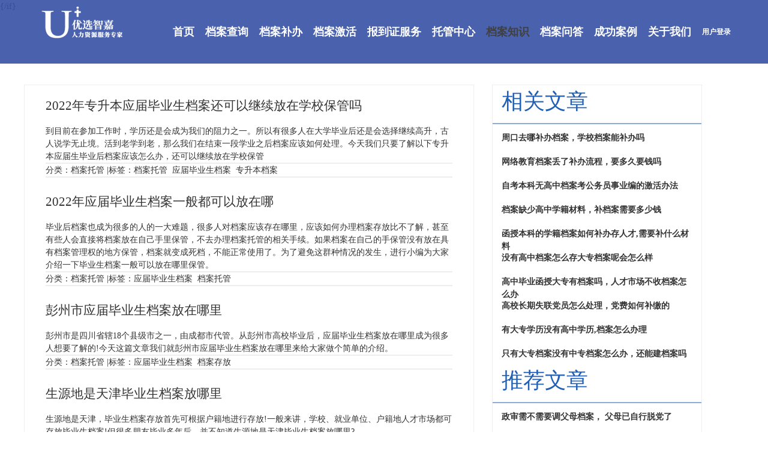

--- FILE ---
content_type: text/html; charset=utf-8
request_url: https://www.youxuanzj.com/tag/29.html
body_size: 9595
content:
<!DOCTYPE html>
<html>
	<head>
		<meta charset="utf-8">
        <link rel="stylesheet" href="/static/index/web2/css/common.css">
        <link rel="stylesheet" href="/static/index/web2/css/index1_bdz.css">
        <link rel="stylesheet" href="/static/index/web2/css/index.css">
        <link rel="stylesheet" href="/static/index/web2/css/zzsc.css">
        <link rel="stylesheet" href="/static/index/web2/css/index_bdz.css">
        <link rel="stylesheet" href="/static/index/web2/css/swiper.css">
        <link rel="stylesheet" href="/static/index/web2/js/dp/DPlayer.min.css" />
        <link rel="stylesheet" href="/static/index/web2/css/index_sdjh_style.css">
        <meta name="baidu-site-verification" content="code-YpRgboLOqF" />
        <title>应届毕业生档案-优选智嘉</title>
        <meta name="description" id="description" content="应届毕业生档案介绍了档案存放、档案转移流程、档案所在地怎么填、如何转到当地人才市场、什么时候寄出等相关内容！" />
        <meta name="keywords" id="keywords" content="应届毕业生档案" />
        <meta name="applicable-device" content="pc">
        <meta name="mobile-agent" content="format=html5;url=https://m.youxuanzj.com/tag/29.html">
        <link rel="alternate" media="only screen and(max-width:640px" href="https://m.youxuanzj.com/tag/29.html">
        {/if}
	</head>
    <style>
	.pagination p{
		margin:0;
		cursor:pointer
	}
	.pagination{
		height:80px; 
		text-align:center;
		padding:20px 0px;
	}
	.pagination li{
		float: left;
		text-align: center;
		display: inline-block;
		margin-right: 4px;
		padding:4px;
		height: 24px;
	}
	.pagination a{
		display:inline-block;
		/* margin-right:10px; */
		padding:0px 12px;
		height:28px;
		border:1px #cccccc solid;
		background:#fff;
		text-decoration:none;
		color:#808080;
		font-size:12px;
		line-height:24px;
	}
	.pagination a:hover{
		color:#6382ed;
		background: white;
		border:1px #6382ed solid;
	}
	.pagination a.cur{
		border:none;
		background:#6382ed;
		color:#fff;
	}
	.pagination p{
		display:inline-block;
		padding:2px 12px;
		font-size:12px;
		height:24px;
		line-height:24px;
		color:#bbb;
		border:1px #ccc solid;
		background:#fcfcfc;
		margin-right:8px;
	}
	.pagination p.pageRemark{
		border-style:none;
		background:none;
		margin-right:0px;
		padding:4px 0px;
		color:#666;
	}
	.pagination p.pageRemark b{
		color:red;
	}
	.pagination p.pageEllipsis{
		border-style:none;
		background:none;
		padding:4px 0px;
		color:#808080;
	}
	.dates li {font-size: 14px;margin:20px 0}
	.dates li span{float:right}
	
	.pages {margin-top: 20px;}

	.pages a {font-size: 12px;line-height: 30px;padding: 0 12px;}
	.content_item_a ul li{
		float: left;
		padding: 10px 3px 0px 10px;
		cursor: pointer;
	}
	#section-5 li dl dd p{
		padding:0px;
	}
    .footer_warp{
        padding: 40px 0 20px;
        background: #424242;
        text-align: center;
        clear: both;
        /* ! margin-top: auto; */
    } */
    </style>
	<body>
        <div class="header_warp">
            <div class="w1200">
                <a href="/" >
                    <div class="logo"></div>
                </a>
                <div class="header_nav">
                    <ul>
                        <li>
                            <a href="/">首页</a></li>
                        <li >
                            <a href="/dacx.html">档案查询</a>
                        </li>
                        <li >
                            <a href="/dabb.html">档案补办</a>
                        </li>
                        <li >
                            <a href="/sdjh.html">档案激活</a>
                        </li>
                        <li >
                            <a href="/bdz.html">报到证服务</a>
                        </li>
                        <li >
                            <a href="/tgzx.html">托管中心</a>
                        </li>
                        <li class="active">
                            <a href="/dazs.html">档案知识</a>
                        </li>
                        <li >
                            <a href="/dawd.html">档案问答</a>
                        </li>
                        <li >
                            <a href="/cgal.html">成功案例</a>
                        </li>
                        <li >
                        <li >
                            <a href="/about-us.html" rel="nofollow">关于我们</a>
                        </li>
                        <li style="font-size: 12px;">
                            <a href="/user/login.html">用户登录</a>
                        </li>
                    </ul>
                </div>
                <div class="header-tel"></div>
                <!--<img src="/templates/images/tel@2x.png" alt="" class="header-tel">-->
            </div>
        </div>
        
        <div class="index_warp" >
        	<div class="index_banner">
                <div class="manpaer-index-brank manpaer-index-style" id="manpaer-index-brank" style="margin-top: 100px;">
                    <div class="w1200">
                        <div class="manpaer-index-brank-list" style="width: 750px;float:left;">
														<h2>
							<a href="/dazs/datg-1463.html" target="_blank">
							2022年专升本应届毕业生档案还可以继续放在学校保管吗</a>
							</h2>
							<br />
							<span>到目前在参加工作时，学历还是会成为我们的阻力之一。所以有很多人在大学毕业后还是会选择继续高升，古人说学无止境。活到老学到老，那么我们在结束一段学业之后档案应该如何处理。今天我们只要了解以下专升本应届生毕业后档案应该怎么办，还可以继续放在学校保管</span>
							<div style="border: 1px solid #eee;"></div>
							<div>分类：<a href="/dazs/page_key/dazs-tg.html" target="_blank">档案托管</a> |标签：<span style="padding-right: 8px;"><a href="/tag/8.html">档案托管</a></span><span style="padding-right: 8px;"><a href="/tag/29.html">应届毕业生档案</a></span><span style="padding-right: 8px;"><a href="/tag/30.html">专升本档案</a></span></div>
							<div style="border: 1px solid #eee;margin-bottom: 30px;"></div>
														<h2>
							<a href="/dazs/datg-1505.html" target="_blank">
							2022年应届毕业生档案一般都可以放在哪</a>
							</h2>
							<br />
							<span>毕业后档案也成为很多的人的一大难题，很多人对档案应该存在哪里，应该如何办理档案存放比不了解，甚至有些人会直接将档案放在自己手里保管，不去办理档案托管的相关手续。如果档案在自己的手保管没有放在具有档案管理权的地方保管，档案就变成死档，不能正常使用了。为了避免这群种情况的发生，进行小编为大家介绍一下毕业生档案一般可以放在哪里保管。</span>
							<div style="border: 1px solid #eee;"></div>
							<div>分类：<a href="/dazs/page_key/dazs-tg.html" target="_blank">档案托管</a> |标签：<span style="padding-right: 8px;"><a href="/tag/29.html">应届毕业生档案</a></span><span style="padding-right: 8px;"><a href="/tag/8.html">档案托管</a></span></div>
							<div style="border: 1px solid #eee;margin-bottom: 30px;"></div>
														<h2>
							<a href="/dazs/datg-1513.html" target="_blank">
							彭州市应届毕业生档案放在哪里</a>
							</h2>
							<br />
							<span>彭州市是四川省辖18个县级市之一，由成都市代管。从彭州市高校毕业后，应届毕业生档案放在哪里成为很多人想要了解的!今天这篇文章我们就彭州市应届毕业生档案放在哪里来给大家做个简单的介绍。</span>
							<div style="border: 1px solid #eee;"></div>
							<div>分类：<a href="/dazs/page_key/dazs-tg.html" target="_blank">档案托管</a> |标签：<span style="padding-right: 8px;"><a href="/tag/29.html">应届毕业生档案</a></span><span style="padding-right: 8px;"><a href="/tag/17.html">档案存放</a></span></div>
							<div style="border: 1px solid #eee;margin-bottom: 30px;"></div>
														<h2>
							<a href="/dazs/datg-1514.html" target="_blank">
							生源地是天津毕业生档案放哪里</a>
							</h2>
							<br />
							<span>生源地是天津，毕业生档案存放首先可根据户籍地进行存放!一般来讲，学校、就业单位、户籍地人才市场都可存放毕业生档案!但很多朋友毕业多年后，并不知道生源地是天津毕业生档案放哪里?</span>
							<div style="border: 1px solid #eee;"></div>
							<div>分类：<a href="/dazs/page_key/dazs-tg.html" target="_blank">档案托管</a> |标签：<span style="padding-right: 8px;"><a href="/tag/29.html">应届毕业生档案</a></span><span style="padding-right: 8px;"><a href="/tag/17.html">档案存放</a></span></div>
							<div style="border: 1px solid #eee;margin-bottom: 30px;"></div>
														<h2>
							<a href="/dazs/datg-1492.html" target="_blank">
							应届毕业生档案接收流程是什么,需要什么证件</a>
							</h2>
							<br />
							<span>应届毕业生档案接收单位可以是报到证报道单位、可以是签就业协议的单位、还可以是生源地等等。但很多应届毕业生对档案接收流程是什么,需要什么证件并不是很清楚，今天这篇文章小编就来给大家介绍下。</span>
							<div style="border: 1px solid #eee;"></div>
							<div>分类：<a href="/dazs/page_key/dazs-tg.html" target="_blank">档案托管</a> |标签：<span style="padding-right: 8px;"><a href="/tag/25.html">档案接收</a></span><span style="padding-right: 8px;"><a href="/tag/29.html">应届毕业生档案</a></span></div>
							<div style="border: 1px solid #eee;margin-bottom: 30px;"></div>
														<h2>
							<a href="/dazs/datg-1516.html" target="_blank">
							应届毕业生档案如何托管，简单3步轻松完成</a>
							</h2>
							<br />
							<span>社会又要注入一批新的力量，6、7月会有一批学生迈出学校的大门踏入社会，观赏社会的五彩缤纷，体验社会上的酸甜苦辣。我们在毕业后有一件事是非常重要的并且很容易被大家忽略的，那就是对个人档案的处理，我们一定要将个人档案托管到具有档案管理权限的地方，否则也会因为档案而到处受阻。</span>
							<div style="border: 1px solid #eee;"></div>
							<div>分类：<a href="/dazs/page_key/dazs-tg.html" target="_blank">档案托管</a> |标签：<span style="padding-right: 8px;"><a href="/tag/29.html">应届毕业生档案</a></span><span style="padding-right: 8px;"><a href="/tag/8.html">档案托管</a></span></div>
							<div style="border: 1px solid #eee;margin-bottom: 30px;"></div>
														<h2>
							<a href="/dazs/bdz-1522.html" target="_blank">
							应届毕业生不签三方协议直接签劳动合同有报到证吗</a>
							</h2>
							<br />
							<span>最近小编在很多的平台都看到过，有很多小伙伴在问应届毕业也生可以不签三方协议吗？应届毕业生不签三方协议直接签劳动合同是否合法呢？小编在看到这些之后也是马不停蹄的翻阅相关资料，咨询相关的老师了解到，应届毕业生不签订三方协议直接签劳动合同是属于合法行为。</span>
							<div style="border: 1px solid #eee;"></div>
							<div>分类：<a href="/dazs/page_key/dazs-bdz.html" target="_blank">报到证</a> |标签：<span style="padding-right: 8px;"><a href="/tag/29.html">应届毕业生档案</a></span><span style="padding-right: 8px;"><a href="/tag/19.html">报到证</a></span></div>
							<div style="border: 1px solid #eee;margin-bottom: 30px;"></div>
														<h2>
							<a href="/dazs/dacx-1561.html" target="_blank">
							石家庄高校应届毕业生档案去向如何查询</a>
							</h2>
							<br />
							<span>个人档案记录了我们学生时的学习经历、各科成绩、入党入团的记录、在校期间的各种奖赏等。成为职工人员时工作经历、任职期间的奖励、处分、任免、工资等。从个人档案上可以知道我们的个人成长，思想发展的历史、家庭情况等。那么我们在学校的时候档案会在学校进行档案保管，毕业后档案会从学校转递出去。档案从学校转递出去，转递到哪里应该如何查询呢</span>
							<div style="border: 1px solid #eee;"></div>
							<div>分类：<a href="/dazs/page_key/dazs-cx.html" target="_blank">档案查询</a> |标签：<span style="padding-right: 8px;"><a href="/tag/29.html">应届毕业生档案</a></span><span style="padding-right: 8px;"><a href="/tag/3.html">个人档案查询</a></span></div>
							<div style="border: 1px solid #eee;margin-bottom: 30px;"></div>
														<h2>
							<a href="/dazs/datg-1569.html" target="_blank">
							毕业生档案放在人社局还是人才市场比较好</a>
							</h2>
							<br />
							<span>人社局全程是人力资源和社会保障局，一般人才市场是其下属科室或指定的档案存放机构。因此，对毕业生来讲，并没有档案放在人社局还是人才市场比较好的说法。小编认为，毕业生档案存放以方便自己日后档案转递为原则进行存放即可!</span>
							<div style="border: 1px solid #eee;"></div>
							<div>分类：<a href="/dazs/page_key/dazs-tg.html" target="_blank">档案托管</a> |标签：<span style="padding-right: 8px;"><a href="/tag/29.html">应届毕业生档案</a></span></div>
							<div style="border: 1px solid #eee;margin-bottom: 30px;"></div>
														<h2>
							<a href="/dazs/datg-1578.html" target="_blank">
							2022年应届毕业生档案什么时候寄出</a>
							</h2>
							<br />
							<span>学籍档案在我们毕业后，学校会在收集学生信息将档案从学校转递出去，为了保证毕业生档案工作过能够及时准确得进行，毕业生得档案转递工作从6、7、8月开始为学生转递档案（根据各学校得政策不同转递档案的时间也会有所不同）。</span>
							<div style="border: 1px solid #eee;"></div>
							<div>分类：<a href="/dazs/page_key/dazs-tg.html" target="_blank">档案托管</a> |标签：<span style="padding-right: 8px;"><a href="/tag/29.html">应届毕业生档案</a></span></div>
							<div style="border: 1px solid #eee;margin-bottom: 30px;"></div>
														
							<div class="pagination"><ul class="pagination"><li class="disabled"><span>&laquo;</span></li> <li class="active"><span>1</span></li><li><a href="/tag/29.html?page=2">2</a></li><li><a href="/tag/29.html?page=3">3</a></li> <li><a href="/tag/29.html?page=2">&raquo;</a></li></ul></div>
						</div>
						
                        
                        <div style="width: 350px;height:auto;border: 1px solid #ff0000;flobackground-color: #fff;margin-left:30px;float: left;border: 1px solid #eeeeee;background: #ffffff;">
                                
                                <ul><li class="manper-index-brank-title" style="height: 50px; #ddd;margin-bottom: 10px;padding: 2px 15px;margin-top: 15px;border-bottom: 2px solid #8dacd6;"><h2>相关文章</h2></li>
                                    
                                                                        <li style="height: 30px; #ddd;margin-bottom: 10px;padding: 2px 15px;">
                                        <a href="/dazs/dabb-13632.html" target="_blank">
                                            <div class="sbzs_right_rt">
                                                <p style="font-size: "><strong>周口去哪补办档案，学校档案能补办吗</strong></p>
                                                <!-- <h6 style="right: -250px;border: 1px solid #205FB4;padding: 6px 12px;"> >>详情</h6> -->
                                            </div>
                                        </a>
                                    </li>
                                                                        <li style="height: 30px; #ddd;margin-bottom: 10px;padding: 2px 15px;">
                                        <a href="/dazs/dabb-13631.html" target="_blank">
                                            <div class="sbzs_right_rt">
                                                <p style="font-size: "><strong>网络教育档案丢了补办流程，要多久要钱吗</strong></p>
                                                <!-- <h6 style="right: -250px;border: 1px solid #205FB4;padding: 6px 12px;"> >>详情</h6> -->
                                            </div>
                                        </a>
                                    </li>
                                                                        <li style="height: 30px; #ddd;margin-bottom: 10px;padding: 2px 15px;">
                                        <a href="/dazs/dajh-13630.html" target="_blank">
                                            <div class="sbzs_right_rt">
                                                <p style="font-size: "><strong>自考本科无高中档案考公务员事业编的激活办法</strong></p>
                                                <!-- <h6 style="right: -250px;border: 1px solid #205FB4;padding: 6px 12px;"> >>详情</h6> -->
                                            </div>
                                        </a>
                                    </li>
                                                                        <li style="height: 30px; #ddd;margin-bottom: 10px;padding: 2px 15px;">
                                        <a href="/dazs/dabb-13629.html" target="_blank">
                                            <div class="sbzs_right_rt">
                                                <p style="font-size: "><strong>档案缺少高中学籍材料，补档案需要多少钱</strong></p>
                                                <!-- <h6 style="right: -250px;border: 1px solid #205FB4;padding: 6px 12px;"> >>详情</h6> -->
                                            </div>
                                        </a>
                                    </li>
                                                                        <li style="height: 30px; #ddd;margin-bottom: 10px;padding: 2px 15px;">
                                        <a href="/dazs/dabb-13628.html" target="_blank">
                                            <div class="sbzs_right_rt">
                                                <p style="font-size: "><strong>函授本科的学籍档案如何补办存人才,需要补什么材料</strong></p>
                                                <!-- <h6 style="right: -250px;border: 1px solid #205FB4;padding: 6px 12px;"> >>详情</h6> -->
                                            </div>
                                        </a>
                                    </li>
                                                                        <li style="height: 30px; #ddd;margin-bottom: 10px;padding: 2px 15px;">
                                        <a href="/dazs/datg-13627.html" target="_blank">
                                            <div class="sbzs_right_rt">
                                                <p style="font-size: "><strong>没有高中档案怎么存大专档案呢会怎么样</strong></p>
                                                <!-- <h6 style="right: -250px;border: 1px solid #205FB4;padding: 6px 12px;"> >>详情</h6> -->
                                            </div>
                                        </a>
                                    </li>
                                                                        <li style="height: 30px; #ddd;margin-bottom: 10px;padding: 2px 15px;">
                                        <a href="/dazs/datg-13626.html" target="_blank">
                                            <div class="sbzs_right_rt">
                                                <p style="font-size: "><strong>高中毕业函授大专有档案吗，人才市场不收档案怎么办</strong></p>
                                                <!-- <h6 style="right: -250px;border: 1px solid #205FB4;padding: 6px 12px;"> >>详情</h6> -->
                                            </div>
                                        </a>
                                    </li>
                                                                        <li style="height: 30px; #ddd;margin-bottom: 10px;padding: 2px 15px;">
                                        <a href="/dazs/dzz-13625.html" target="_blank">
                                            <div class="sbzs_right_rt">
                                                <p style="font-size: "><strong>高校长期失联党员怎么处理，党费如何补缴的</strong></p>
                                                <!-- <h6 style="right: -250px;border: 1px solid #205FB4;padding: 6px 12px;"> >>详情</h6> -->
                                            </div>
                                        </a>
                                    </li>
                                                                        <li style="height: 30px; #ddd;margin-bottom: 10px;padding: 2px 15px;">
                                        <a href="/dazs/datg-13624.html" target="_blank">
                                            <div class="sbzs_right_rt">
                                                <p style="font-size: "><strong>有大专学历没有高中学历,档案怎么办理</strong></p>
                                                <!-- <h6 style="right: -250px;border: 1px solid #205FB4;padding: 6px 12px;"> >>详情</h6> -->
                                            </div>
                                        </a>
                                    </li>
                                                                        <li style="height: 30px; #ddd;margin-bottom: 10px;padding: 2px 15px;">
                                        <a href="/dazs/datg-13623.html" target="_blank">
                                            <div class="sbzs_right_rt">
                                                <p style="font-size: "><strong>只有大专档案没有中专档案怎么办，还能建档案吗</strong></p>
                                                <!-- <h6 style="right: -250px;border: 1px solid #205FB4;padding: 6px 12px;"> >>详情</h6> -->
                                            </div>
                                        </a>
                                    </li>
                                                                    </ul>
                                
                                <ul><li class="manper-index-brank-title" style="height: 50px; #ddd;margin-bottom: 10px;padding: 2px 15px;margin-top: 15px;border-bottom: 2px solid #8dacd6;"><h2>推荐文章</h2></li>
                                    
                                                                        <li style="height: 30px; #ddd;margin-bottom: 10px;padding: 2px 15px;">
                                        <a href="/dazs/dajh-5844.html" target="_blank">
                                            <div class="sbzs_right_rt">
                                                <p style="font-size: "><strong>政审需不需要调父母档案， 父母已自行脱党了</strong></p>
                                                <!-- <span style="margin-bottom: -50px;">2024-01-24 17:05:11 浏览:34900 -->
                                                </span>
                                                <!-- <h6 style="right: -250px;border: 1px solid #205FB4;padding: 6px 12px;"> >>详情</h6> -->
                                            </div>
                                        </a>
                                    </li>
                                                                        <li style="height: 30px; #ddd;margin-bottom: 10px;padding: 2px 15px;">
                                        <a href="/dazs/dabb-380.html" target="_blank">
                                            <div class="sbzs_right_rt">
                                                <p style="font-size: "><strong>湖南档案补办机构哪家好</strong></p>
                                                <!-- <span style="margin-bottom: -50px;">2021-12-10 10:22:21 浏览:23663 -->
                                                </span>
                                                <!-- <h6 style="right: -250px;border: 1px solid #205FB4;padding: 6px 12px;"> >>详情</h6> -->
                                            </div>
                                        </a>
                                    </li>
                                                                        <li style="height: 30px; #ddd;margin-bottom: 10px;padding: 2px 15px;">
                                        <a href="/dazs/dacx-393.html" target="_blank">
                                            <div class="sbzs_right_rt">
                                                <p style="font-size: "><strong>如何查询个人档案存放在哪里</strong></p>
                                                <!-- <span style="margin-bottom: -50px;">2021-12-14 11:49:17 浏览:22144 -->
                                                </span>
                                                <!-- <h6 style="right: -250px;border: 1px solid #205FB4;padding: 6px 12px;"> >>详情</h6> -->
                                            </div>
                                        </a>
                                    </li>
                                                                        <li style="height: 30px; #ddd;margin-bottom: 10px;padding: 2px 15px;">
                                        <a href="/dazs/datg-3996.html" target="_blank">
                                            <div class="sbzs_right_rt">
                                                <p style="font-size: "><strong>北京个人档案存放机构一览表（名称+电话+地址）</strong></p>
                                                <!-- <span style="margin-bottom: -50px;">2023-07-21 15:55:41 浏览:20803 -->
                                                </span>
                                                <!-- <h6 style="right: -250px;border: 1px solid #205FB4;padding: 6px 12px;"> >>详情</h6> -->
                                            </div>
                                        </a>
                                    </li>
                                                                        <li style="height: 30px; #ddd;margin-bottom: 10px;padding: 2px 15px;">
                                        <a href="/dazs/dacx-2994.html" target="_blank">
                                            <div class="sbzs_right_rt">
                                                <p style="font-size: "><strong>天津市人才服务中心存档案查询电话及地址邮编，是否收费</strong></p>
                                                <!-- <span style="margin-bottom: -50px;">2023-03-30 17:39:55 浏览:19578 -->
                                                </span>
                                                <!-- <h6 style="right: -250px;border: 1px solid #205FB4;padding: 6px 12px;"> >>详情</h6> -->
                                            </div>
                                        </a>
                                    </li>
                                                                        <li style="height: 30px; #ddd;margin-bottom: 10px;padding: 2px 15px;">
                                        <a href="/dazs/dacx-3141.html" target="_blank">
                                            <div class="sbzs_right_rt">
                                                <p style="font-size: "><strong>合肥市人才市场档案查询及托管电话，档案接收流程分享</strong></p>
                                                <!-- <span style="margin-bottom: -50px;">2023-04-24 17:12:07 浏览:19317 -->
                                                </span>
                                                <!-- <h6 style="right: -250px;border: 1px solid #205FB4;padding: 6px 12px;"> >>详情</h6> -->
                                            </div>
                                        </a>
                                    </li>
                                                                        <li style="height: 30px; #ddd;margin-bottom: 10px;padding: 2px 15px;">
                                        <a href="/dazs/datg-2982.html" target="_blank">
                                            <div class="sbzs_right_rt">
                                                <p style="font-size: "><strong>北京西城区人才中心档案接收电话和地址一览表</strong></p>
                                                <!-- <span style="margin-bottom: -50px;">2023-03-29 15:48:42 浏览:19310 -->
                                                </span>
                                                <!-- <h6 style="right: -250px;border: 1px solid #205FB4;padding: 6px 12px;"> >>详情</h6> -->
                                            </div>
                                        </a>
                                    </li>
                                                                        <li style="height: 30px; #ddd;margin-bottom: 10px;padding: 2px 15px;">
                                        <a href="/dazs/dabb-2819.html" target="_blank">
                                            <div class="sbzs_right_rt">
                                                <p style="font-size: "><strong>档案里缺少入团志愿书怎么补，影响事业单位录用吗</strong></p>
                                                <!-- <span style="margin-bottom: -50px;">2023-03-05 15:26:28 浏览:14908 -->
                                                </span>
                                                <!-- <h6 style="right: -250px;border: 1px solid #205FB4;padding: 6px 12px;"> >>详情</h6> -->
                                            </div>
                                        </a>
                                    </li>
                                                                        <li style="height: 30px; #ddd;margin-bottom: 10px;padding: 2px 15px;">
                                        <a href="/dazs/datg-4803.html" target="_blank">
                                            <div class="sbzs_right_rt">
                                                <p style="font-size: "><strong>上海个人档案存放机构名称、电话及地址大全</strong></p>
                                                <!-- <span style="margin-bottom: -50px;">2023-10-13 15:48:33 浏览:13873 -->
                                                </span>
                                                <!-- <h6 style="right: -250px;border: 1px solid #205FB4;padding: 6px 12px;"> >>详情</h6> -->
                                            </div>
                                        </a>
                                    </li>
                                                                        <li style="height: 30px; #ddd;margin-bottom: 10px;padding: 2px 15px;">
                                        <a href="/dazs/dacx-399.html" target="_blank">
                                            <div class="sbzs_right_rt">
                                                <p style="font-size: "><strong>如何查询个人档案在哪里</strong></p>
                                                <!-- <span style="margin-bottom: -50px;">2021-12-15 10:37:37 浏览:13130 -->
                                                </span>
                                                <!-- <h6 style="right: -250px;border: 1px solid #205FB4;padding: 6px 12px;"> >>详情</h6> -->
                                            </div>
                                        </a>
                                    </li>
                                                                    </ul>
								<ul><li class="manper-index-brank-title" style="height: 50px; #ddd;margin-bottom: 10px;padding: 2px 15px;margin-top: 15px;border-bottom: 2px solid #8dacd6;"><h2>标签</h2></li>
								    
								    								    <li style="height: 30px;margin-bottom: 10px;float: left;padding:0px 4px;">
								        <a href="/tag/1.html" target="_blank">
								            <div >
								                <span style="margin-bottom: -50px;border: 1px solid #4a62ad;padding: 5px;">
													档案查询(1278)
								                </span>
								            </div>
								        </a>
								    </li>
								    								    <li style="height: 30px;margin-bottom: 10px;float: left;padding:0px 4px;">
								        <a href="/tag/2.html" target="_blank">
								            <div >
								                <span style="margin-bottom: -50px;border: 1px solid #4a62ad;padding: 5px;">
													档案补办(1973)
								                </span>
								            </div>
								        </a>
								    </li>
								    								    <li style="height: 30px;margin-bottom: 10px;float: left;padding:0px 4px;">
								        <a href="/tag/3.html" target="_blank">
								            <div >
								                <span style="margin-bottom: -50px;border: 1px solid #4a62ad;padding: 5px;">
													个人档案查询(307)
								                </span>
								            </div>
								        </a>
								    </li>
								    								    <li style="height: 30px;margin-bottom: 10px;float: left;padding:0px 4px;">
								        <a href="/tag/4.html" target="_blank">
								            <div >
								                <span style="margin-bottom: -50px;border: 1px solid #4a62ad;padding: 5px;">
													档案激活(1473)
								                </span>
								            </div>
								        </a>
								    </li>
								    								    <li style="height: 30px;margin-bottom: 10px;float: left;padding:0px 4px;">
								        <a href="/tag/5.html" target="_blank">
								            <div >
								                <span style="margin-bottom: -50px;border: 1px solid #4a62ad;padding: 5px;">
													个人档案查询官网(15)
								                </span>
								            </div>
								        </a>
								    </li>
								    								    <li style="height: 30px;margin-bottom: 10px;float: left;padding:0px 4px;">
								        <a href="/tag/6.html" target="_blank">
								            <div >
								                <span style="margin-bottom: -50px;border: 1px solid #4a62ad;padding: 5px;">
													个人档案激活(158)
								                </span>
								            </div>
								        </a>
								    </li>
								    								    <li style="height: 30px;margin-bottom: 10px;float: left;padding:0px 4px;">
								        <a href="/tag/8.html" target="_blank">
								            <div >
								                <span style="margin-bottom: -50px;border: 1px solid #4a62ad;padding: 5px;">
													档案托管(1475)
								                </span>
								            </div>
								        </a>
								    </li>
								    								    <li style="height: 30px;margin-bottom: 10px;float: left;padding:0px 4px;">
								        <a href="/tag/9.html" target="_blank">
								            <div >
								                <span style="margin-bottom: -50px;border: 1px solid #4a62ad;padding: 5px;">
													档案转递(492)
								                </span>
								            </div>
								        </a>
								    </li>
								    								    <li style="height: 30px;margin-bottom: 10px;float: left;padding:0px 4px;">
								        <a href="/tag/10.html" target="_blank">
								            <div >
								                <span style="margin-bottom: -50px;border: 1px solid #4a62ad;padding: 5px;">
													新建档案(201)
								                </span>
								            </div>
								        </a>
								    </li>
								    								    <li style="height: 30px;margin-bottom: 10px;float: left;padding:0px 4px;">
								        <a href="/tag/11.html" target="_blank">
								            <div >
								                <span style="margin-bottom: -50px;border: 1px solid #4a62ad;padding: 5px;">
													学籍档案(141)
								                </span>
								            </div>
								        </a>
								    </li>
								    								    <li style="height: 30px;margin-bottom: 10px;float: left;padding:0px 4px;">
								        <a href="/tag/12.html" target="_blank">
								            <div >
								                <span style="margin-bottom: -50px;border: 1px solid #4a62ad;padding: 5px;">
													档案所在地(20)
								                </span>
								            </div>
								        </a>
								    </li>
								    								    <li style="height: 30px;margin-bottom: 10px;float: left;padding:0px 4px;">
								        <a href="/tag/14.html" target="_blank">
								            <div >
								                <span style="margin-bottom: -50px;border: 1px solid #4a62ad;padding: 5px;">
													档案在自己手里(650)
								                </span>
								            </div>
								        </a>
								    </li>
								    								    <li style="height: 30px;margin-bottom: 10px;float: left;padding:0px 4px;">
								        <a href="/tag/15.html" target="_blank">
								            <div >
								                <span style="margin-bottom: -50px;border: 1px solid #4a62ad;padding: 5px;">
													人事档案丢失(24)
								                </span>
								            </div>
								        </a>
								    </li>
								    								    <li style="height: 30px;margin-bottom: 10px;float: left;padding:0px 4px;">
								        <a href="/tag/16.html" target="_blank">
								            <div >
								                <span style="margin-bottom: -50px;border: 1px solid #4a62ad;padding: 5px;">
													档案查询系统(22)
								                </span>
								            </div>
								        </a>
								    </li>
								    								    <li style="height: 30px;margin-bottom: 10px;float: left;padding:0px 4px;">
								        <a href="/tag/17.html" target="_blank">
								            <div >
								                <span style="margin-bottom: -50px;border: 1px solid #4a62ad;padding: 5px;">
													档案存放(192)
								                </span>
								            </div>
								        </a>
								    </li>
								    								    <li style="height: 30px;margin-bottom: 10px;float: left;padding:0px 4px;">
								        <a href="/tag/18.html" target="_blank">
								            <div >
								                <span style="margin-bottom: -50px;border: 1px solid #4a62ad;padding: 5px;">
													报到证改派(30)
								                </span>
								            </div>
								        </a>
								    </li>
								    								    <li style="height: 30px;margin-bottom: 10px;float: left;padding:0px 4px;">
								        <a href="/tag/19.html" target="_blank">
								            <div >
								                <span style="margin-bottom: -50px;border: 1px solid #4a62ad;padding: 5px;">
													报到证(96)
								                </span>
								            </div>
								        </a>
								    </li>
								    								    <li style="height: 30px;margin-bottom: 10px;float: left;padding:0px 4px;">
								        <a href="/tag/20.html" target="_blank">
								            <div >
								                <span style="margin-bottom: -50px;border: 1px solid #4a62ad;padding: 5px;">
													毕业生的档案(157)
								                </span>
								            </div>
								        </a>
								    </li>
								    								    <li style="height: 30px;margin-bottom: 10px;float: left;padding:0px 4px;">
								        <a href="/tag/21.html" target="_blank">
								            <div >
								                <span style="margin-bottom: -50px;border: 1px solid #4a62ad;padding: 5px;">
													档案托管需要多久(5)
								                </span>
								            </div>
								        </a>
								    </li>
								    								    <li style="height: 30px;margin-bottom: 10px;float: left;padding:0px 4px;">
								        <a href="/tag/22.html" target="_blank">
								            <div >
								                <span style="margin-bottom: -50px;border: 1px solid #4a62ad;padding: 5px;">
													人才市场档案托管(176)
								                </span>
								            </div>
								        </a>
								    </li>
								    								    <li style="height: 30px;margin-bottom: 10px;float: left;padding:0px 4px;">
								        <a href="/tag/23.html" target="_blank">
								            <div >
								                <span style="margin-bottom: -50px;border: 1px solid #4a62ad;padding: 5px;">
													档案没有密封(43)
								                </span>
								            </div>
								        </a>
								    </li>
								    								    <li style="height: 30px;margin-bottom: 10px;float: left;padding:0px 4px;">
								        <a href="/tag/24.html" target="_blank">
								            <div >
								                <span style="margin-bottom: -50px;border: 1px solid #4a62ad;padding: 5px;">
													档案找不到了(63)
								                </span>
								            </div>
								        </a>
								    </li>
								    								    <li style="height: 30px;margin-bottom: 10px;float: left;padding:0px 4px;">
								        <a href="/tag/25.html" target="_blank">
								            <div >
								                <span style="margin-bottom: -50px;border: 1px solid #4a62ad;padding: 5px;">
													档案接收(24)
								                </span>
								            </div>
								        </a>
								    </li>
								    								    <li style="height: 30px;margin-bottom: 10px;float: left;padding:0px 4px;">
								        <a href="/tag/26.html" target="_blank">
								            <div >
								                <span style="margin-bottom: -50px;border: 1px solid #4a62ad;padding: 5px;">
													报到证补办(32)
								                </span>
								            </div>
								        </a>
								    </li>
								    								    <li style="height: 30px;margin-bottom: 10px;float: left;padding:0px 4px;">
								        <a href="/tag/27.html" target="_blank">
								            <div >
								                <span style="margin-bottom: -50px;border: 1px solid #4a62ad;padding: 5px;">
													调档函(184)
								                </span>
								            </div>
								        </a>
								    </li>
								    								    <li style="height: 30px;margin-bottom: 10px;float: left;padding:0px 4px;">
								        <a href="/tag/28.html" target="_blank">
								            <div >
								                <span style="margin-bottom: -50px;border: 1px solid #4a62ad;padding: 5px;">
													上海落户(101)
								                </span>
								            </div>
								        </a>
								    </li>
								    								    <li style="height: 30px;margin-bottom: 10px;float: left;padding:0px 4px;">
								        <a href="/tag/29.html" target="_blank">
								            <div >
								                <span style="margin-bottom: -50px;border: 1px solid #4a62ad;padding: 5px;">
													应届毕业生档案(29)
								                </span>
								            </div>
								        </a>
								    </li>
								    								    <li style="height: 30px;margin-bottom: 10px;float: left;padding:0px 4px;">
								        <a href="/tag/30.html" target="_blank">
								            <div >
								                <span style="margin-bottom: -50px;border: 1px solid #4a62ad;padding: 5px;">
													专升本档案(38)
								                </span>
								            </div>
								        </a>
								    </li>
								    								    <li style="height: 30px;margin-bottom: 10px;float: left;padding:0px 4px;">
								        <a href="/tag/31.html" target="_blank">
								            <div >
								                <span style="margin-bottom: -50px;border: 1px solid #4a62ad;padding: 5px;">
													留学生档案(239)
								                </span>
								            </div>
								        </a>
								    </li>
								    								    <li style="height: 30px;margin-bottom: 10px;float: left;padding:0px 4px;">
								        <a href="/tag/33.html" target="_blank">
								            <div >
								                <span style="margin-bottom: -50px;border: 1px solid #4a62ad;padding: 5px;">
													优选智嘉(50)
								                </span>
								            </div>
								        </a>
								    </li>
								    								    <li style="height: 30px;margin-bottom: 10px;float: left;padding:0px 4px;">
								        <a href="/tag/34.html" target="_blank">
								            <div >
								                <span style="margin-bottom: -50px;border: 1px solid #4a62ad;padding: 5px;">
													毕业证补办(42)
								                </span>
								            </div>
								        </a>
								    </li>
								    								    <li style="height: 30px;margin-bottom: 10px;float: left;padding:0px 4px;">
								        <a href="/tag/35.html" target="_blank">
								            <div >
								                <span style="margin-bottom: -50px;border: 1px solid #4a62ad;padding: 5px;">
													毕业证明书怎么开(6)
								                </span>
								            </div>
								        </a>
								    </li>
								    								    <li style="height: 30px;margin-bottom: 10px;float: left;padding:0px 4px;">
								        <a href="/tag/36.html" target="_blank">
								            <div >
								                <span style="margin-bottom: -50px;border: 1px solid #4a62ad;padding: 5px;">
													个人档案存放(163)
								                </span>
								            </div>
								        </a>
								    </li>
								    								    <li style="height: 30px;margin-bottom: 10px;float: left;padding:0px 4px;">
								        <a href="/tag/37.html" target="_blank">
								            <div >
								                <span style="margin-bottom: -50px;border: 1px solid #4a62ad;padding: 5px;">
													个人档案在自己手里(381)
								                </span>
								            </div>
								        </a>
								    </li>
								    								    <li style="height: 30px;margin-bottom: 10px;float: left;padding:0px 4px;">
								        <a href="/tag/39.html" target="_blank">
								            <div >
								                <span style="margin-bottom: -50px;border: 1px solid #4a62ad;padding: 5px;">
													大学毕业证丢了能补吗(1)
								                </span>
								            </div>
								        </a>
								    </li>
								    								    <li style="height: 30px;margin-bottom: 10px;float: left;padding:0px 4px;">
								        <a href="/tag/40.html" target="_blank">
								            <div >
								                <span style="margin-bottom: -50px;border: 1px solid #4a62ad;padding: 5px;">
													档案袋自己拆开了怎么办(84)
								                </span>
								            </div>
								        </a>
								    </li>
								    								    <li style="height: 30px;margin-bottom: 10px;float: left;padding:0px 4px;">
								        <a href="/tag/41.html" target="_blank">
								            <div >
								                <span style="margin-bottom: -50px;border: 1px solid #4a62ad;padding: 5px;">
													档案丢了怎么办能补吗(24)
								                </span>
								            </div>
								        </a>
								    </li>
								    								    <li style="height: 30px;margin-bottom: 10px;float: left;padding:0px 4px;">
								        <a href="/tag/42.html" target="_blank">
								            <div >
								                <span style="margin-bottom: -50px;border: 1px solid #4a62ad;padding: 5px;">
													人才交流中心档案存放(134)
								                </span>
								            </div>
								        </a>
								    </li>
								    								    <li style="height: 30px;margin-bottom: 10px;float: left;padding:0px 4px;">
								        <a href="/tag/43.html" target="_blank">
								            <div >
								                <span style="margin-bottom: -50px;border: 1px solid #4a62ad;padding: 5px;">
													怎么查档案存放哪里了(10)
								                </span>
								            </div>
								        </a>
								    </li>
								    								    <li style="height: 30px;margin-bottom: 10px;float: left;padding:0px 4px;">
								        <a href="/tag/44.html" target="_blank">
								            <div >
								                <span style="margin-bottom: -50px;border: 1px solid #4a62ad;padding: 5px;">
													档案封条被撕了该怎么办(114)
								                </span>
								            </div>
								        </a>
								    </li>
								    								    <li style="height: 30px;margin-bottom: 10px;float: left;padding:0px 4px;">
								        <a href="/tag/45.html" target="_blank">
								            <div >
								                <span style="margin-bottom: -50px;border: 1px solid #4a62ad;padding: 5px;">
													党组织关系转移(527)
								                </span>
								            </div>
								        </a>
								    </li>
								    								    <li style="height: 30px;margin-bottom: 10px;float: left;padding:0px 4px;">
								        <a href="/tag/46.html" target="_blank">
								            <div >
								                <span style="margin-bottom: -50px;border: 1px solid #4a62ad;padding: 5px;">
													档案进京同意接收函(452)
								                </span>
								            </div>
								        </a>
								    </li>
								    								</ul>
                        </div>
                    </div>
                </div>
            </div>
        </div>
    </div>
         
                <div class="footer_warp">
            <div class="w1200" style="position: relative;">
                <img src="/static/index/web2/image/logo.png " alt="" class="footer-logo">
                <h5 class="footer-tel">客服热线：400-0919-696 &nbsp;&nbsp;010-60576057</h5>
                <h6 class="footer-address">公司地址：北京市朝阳区东三环中路7号北京财富中心A座0707</h6>
                <h6 class="footer-address"><i class="fa fa-envelope"></i>Email：fw@bjyxzj.com</h6>
                <!-- <h6 class="footer-address" >淘宝店铺：https://shop320493628.taobao.com</h6> -->
                <hr>
                <p><a style="color: #999999" href="http://wpa.qq.com/msgrd?v=3&uin=842153122&site=ivrpano.com&menu=yes">
                                                <a style="color: #999999" href="https://www.youxuanzj.com/dacx.html" target="_blank" >档案查询系统</a>|
                                                <a style="color: #999999" href="https://www.youxuanzj.com/dabb.html" target="_blank" >档案补办系统 </a>|
                                                <a style="color: #999999" href="https://www.youxuanzj.com/sdjh.html" target="_blank" >档案激活系统</a>|
                                                <a style="color: #999999" href="https://www.youxuanzj.com/bdz.html" target="_blank" >报到证补办/改派</a>|
                                                <a style="color: #999999" href="https://www.youxuanzj.com/dawd/page_key/dawd-bb.html" target="_blank" >档案补办咨询</a>|
                                                <a style="color: #999999" href="https://www.youxuanzj.com/tag/12.html" target="_blank" >档案所在地</a>|
                                                <a style="color: #999999" href="https://www.youxuanzj.com/tgzx.html" target="_blank" >全国档案托管服务在线申请系统</a>|
                                        </p>
                <p>copyright2010-2021 北京优选智嘉人力资源有限公司 版权所有 <a style="color: #999999"
                        href="javascript:window.open('https://beian.miit.gov.cn/');">京ICP备18023218</a>京公网安备
                11010502038176号                </p>
        
                <script type="text/javascript">
                    document.write(unescape(
                        "%3Cspan id='cnzz_stat_icon_1279758667'%3E%3C/span%3E%3Cscript src='https://v1.cnzz.com/z_stat.php%3Fid%3D1279758667%26show%3Dpic' type='text/javascript'%3E%3C/script%3E"
                        ));
                </script>
            </div>
        </div>

    

    <!--    <div class="yb_conct">
        <div class="yb_bar this_click">
            <ul>
                <li class="yb_top">
                    <a target="_blank" href="https://dct.zoosnet.net/LR/Chatpre.aspx?id=DCT87140045&lng=cn"
                        title="立即咨询"></a>
                </li>
                <li class="yb_phone">
                    <a target="_blank" href="https://dct.zoosnet.net/LR/Chatpre.aspx?id=DCT87140045&lng=cn"
                        title="档案查询"></a>
                </li>
                <li class="yb_QQ">
                    <a target="_blank" href="https://dct.zoosnet.net/LR/Chatpre.aspx?id=DCT87140045&lng=cn"
                        title="档案补办"></a>
                </li>
                <li class="yb_ercode">
                    <a target="_blank" href="https://dct.zoosnet.net/LR/Chatpre.aspx?id=DCT87140045&lng=cn"
                        title="档案激活"></a>
                </li>
                <li class="yb_bdz">
                    <a target="_blank" href="https://dct.zoosnet.net/LR/Chatpre.aspx?id=DCT87140045&lng=cn"
                        title="报到证"></a>
                </li>
                <li class="yb_other">
                    <a target="_blank" href="https://dct.zoosnet.net/LR/Chatpre.aspx?id=DCT87140045&lng=cn"
                        title="其它服务"></a>
                </li>

            </ul>
        </div>
    </div> -->
    <!-- <script language="javascript" src="https://dct.zoosnet.net/JS/LsJS.aspx?siteid=DCT87140045&float=1&lng=cn"></script> -->
    <script>
            var referer_url         =   "";
            var domain              =   "www.youxuanzj.com";
            var article_id          =   "";
            var question_answer_id  =   "";
            var signature           =   "26db43e7bf7c2fb781f5e76c228c0f36";
            var timestamp           =   "1769259764";
            var tel_400             =   "4000919696";
            var store_id            =   1001;
            var site_id             =   1001;
            var app_id              =   "017c42188c8073bd49b43800b16aa404";
            var chat_url            =   "https://tb.53kf.com/code/client/4972c74ab0c534225d0c5fa831e748b01/2";
            var author_id           =   "";
    </script>
	<script type="text/javascript" src="/static/index/web2/js/jquery.js" charset="utf-8" ></script>
	<script type="text/javascript" src="/static/index/web2/js/swiper.js" charset="utf-8" ></script>
    <script type="text/javascript" src="https://market.bjyxzj.com/Public/Open/js/jquery.cookie.js"></script>
    <script type="text/javascript" src="https://market.bjyxzj.com/Public/Open/js/md5.js"></script>
    <script type="text/javascript" src="https://market.bjyxzj.com/Public/Open/js/form_livechat.js"></script>
    <script type="text/javascript" src="https://market.bjyxzj.com/Public/Open/js/tj.js"></script>
    <script type="text/javascript" src="/static/index/web2/js/ckplayer/ckplayer.js" charset="utf-8"  data-name="ckplayer"></script>
    <script type="text/javascript" src="/static/index/web2/js/jquery.imgscroll.min.js" charset="utf-8"></script>
    <script type="text/javascript" src="/static/index/web2/js/jquery.SuperSlide.2.1.1.js" charset="utf-8"></script>
    <script type="text/javascript" src="/static/index/web2/js/layer/layer/layer.js" charset="utf-8" ></script>
    <script type="text/javascript" src="/static/index/web2/js/wow/dist/wow.js" charset="utf-8" ></script>
    <script type="text/javascript">
        new WOW().init();
    </script>
    <script tppe="text/javascript" src="/static/index/web2/js/public.js" charset="utf-8" ></script>
	<script tppe="text/javascript" src="/static/index/web2/js/adapter.js" charset="utf-8" ></script>
	
	<script tppe="text/javascript" src="/static/index/web2/js/jquery.lazyload.js"></script>
    <script tppe="text/javascript" src="/static/index/web2/js/jquery.scrollstop.js"></script>
	<script>
        $("img.lazy").lazyload({
            effect:"fadeIn"
        });
    </script>
	
    <script type="text/javascript" src="//js.users.51.la/21114185.js"></script>
    <script charset="UTF-8" id="LA_COLLECT" src="//sdk.51.la/js-sdk-pro.min.js"></script>
    <script>
        LA.init({
            id: "JW1o02o5P9nrhnDc",
            ck: "JW1o02o5P9nrhnDc"
        })
    </script>
    <script src="https://sdk.51.la/perf/js-sdk-perf.min.js" crossorigin="anonymous"></script>
    <script>
      new LingQue.Monitor().init({id:"JW1n3dG2ntLoZvGh"});
    </script>  
    <script type="text/javascript" src="//api.tongjiniao.com/c?_=648568911833141248" async></script>
 <!--   <script type="text/javascript" src="//market.bjyxzj.com/Public/Open/js/tongji.js?_=648568911833141248" async></script> -->
    <!--    <script type="text/javascript" src="https://market.bjyxzj.com/Public/Open/js/js-sdk-pro@20240520.js"></script>
    <script type="text/javascript" src="https://market.bjyxzj.com/Public/Open/js/js-sdk-pro.js"></script> -->
    <!-- <script tppe="text/javascript" src="/static/index/web2/js/webjs.sdk.v2/autotrack.js"></script> -->
    <!-- wangli -->
<!--    <script>
        (function(b,a,e,h,f,c,g,s){b[h]=b[h]||function(){(b[h].c=b[h].c||[]).push(arguments)};
        b[h].s=!!c;g=a.getElementsByTagName(e)[0];s=a.createElement(e);
        s.src="//s.union.360.cn/"+f+".js";s.defer=!0;s.async=!0;g.parentNode.insertBefore(s,g)
        })(window,document,"script","_qha",538066,false);
    </script> -->

    <script>
        var _hmt = _hmt || [];
        (function() {
            var hm = document.createElement("script");
            hm.src = "https://hm.baidu.com/hm.js?606b6ff5d1cb9d38912b621c516b15c6";
            var s = document.getElementsByTagName("script")[0];
            s.parentNode.insertBefore(hm, s);
        })();
    </script>

    <script>
        (function() {
            var el = document.createElement("script");
            el.src =
                "https://lf1-cdn-tos.bytegoofy.com/goofy/ttzz/push.js?102c65bd9aedbd88dc63cd37439b3e354612d70af8f58e0c05a023851fcc607d65e0a2ada1d5e86b11e7de7c1a83287d04743a02fd1ee8dd8558a8cad50e91cb354f8c6f3f78e5fd97613c481f678e6d";
            el.id = "ttzz";
            var s = document.getElementsByTagName("script")[0];
            s.parentNode.insertBefore(el, s);
        })(window)
    </script>

    <script>
        (function() {
            var _53code = document.createElement("script");
            _53code.src = "https://tb.53kf.com/code/code/4972c74ab0c534225d0c5fa831e748b01/2";
            var s = document.getElementsByTagName("script")[0];
            s.parentNode.insertBefore(_53code, s);
        })();
    </script>

    <script>
        $("#cnzz_stat_icon_1279758667").children().attr('rel', 'nofollow');
    </script>

        
        
	</body>
</html>




--- FILE ---
content_type: text/css
request_url: https://www.youxuanzj.com/static/index/web2/css/common.css
body_size: 60
content:
*{
    margin: 0;
    padding: 0;
}
a{
    text-decoration: none;
}
li{
    list-style: none;
}
img{
    display: block;
    border: none;
}
.w1200{
    width: 1200px;
    margin:auto;
}



--- FILE ---
content_type: text/css
request_url: https://www.youxuanzj.com/static/index/web2/css/index.css
body_size: 6180
content:
* {
	margin: 0;
	padding: 0;
}

a {
	text-decoration: none;
}

body {
	background: #f8f8f8;
}

.w1200 {
	width: 1200px;
	margin: auto;
}

.clear-both {
	overflow: hidden;
}

li {
	list-style: none;
}

img {
	display: block;
	border: 0;
}

input {
	outline: none;
	border: none;
}

/* 新闻列表 */
.nav-icon {
	width: 14px;
	height: 17px;
	float: left;
	margin-right: 10px;
}

.nav-warp {
	width: 1200px;
	margin: auto;
	padding: 20px 0;
}

.nav-warp li {
	float: left;
	font-size: 14px;

}

.nav-warp li a {
	color: #999999;
}

.nav-rt {
	width: 7px;
	height: 12px;
	margin: 0 10px;
	display: inline-block;
}

.new-content-lf {
	float: left;
	width: 830px;
	background: #FFFFFF;
	padding: 0 20px 30px;
	box-sizing: border-box;
}

.new-item {
	padding: 20px 0;
	border-bottom: 1px dashed #eeeeee;
}

.new-title-bg {
	border-bottom: 1px solid #EEEEEE;
}

.new-lf {
	float: left;
	width: 580px;
}

.new-rt {
	width: 200px;
	height: 110px;
	float: right;
}

.new-rt img {
	width: 100%;
	height: 100%;

}

.new-title-bg li {
	float: left;
	font-size: 18px;
	font-weight: bold;
	margin-right: 20px;
	line-height: 60px;
	border-bottom: 2px solid transparent;
}

.new-title-bg li a {
	color: #101010;
}

.new-title-bg li.active {
	border-bottom: 2px solid #205FB4;
}

.new-title-bg li.active a {
	color: #205FB4;
}

.new-title {
	font-size: 18px;
	color: #101010;
	font-weight: bold;
}

.new-text {
	font-size: 14px;
	color: #666666;
	margin-top: 10px;
}

.new-time {
	margin-top: 30px;
}

.mew-time-icon {
	display: inline-block;
	width: 18px;
	height: 18px;
}

.new-time span {
	font-size: 14px;
	color: #999999;

}

.news-page {
	text-align: center;
	margin-top: 30px;
}

.news-page-list {
	display: inline-block;
}

.news-page-item {
	width: 30px;
	height: 30px;
	border-radius: 4px;
	text-align: center;
	line-height: 30px;
	color: #999999;
	background: #f0f2f5;
	display: inline-block;
	margin: 0 5px;
}

.news-page-item.active {
	color: #FFFFFF;
	background: #205FB4;
}

.new-content-rt {
	width: 350px;
	float: right;
}

.new-rt-a {
	background: #FFFFFF;
	box-shadow: 0 0 10px #F1F1F1;
	padding: 0 20px;
}

.new-rt-a-title {
	padding: 20px 0;
	border-bottom: 1px dashed #eeeeee;
}

.new-rt-img {
	width: 147px;
	height: 20px;
	display: block;
	margin: auto;
}

.new-rt-title {
	font-size: 14px;
	color: #101010;
	font-weight: bold;
}

.new-rt-content {
	padding-bottom: 20px;
}

.new-rt-content-item {
	padding-top: 20px;
}

.new-rt-time {
	font-size: 14px;
	color: #999999;
	margin-top: 10px;
}

.new-rt-it {
	padding: 10px;
	font-size: 14px;
	color: #101010;
	border: 1px solid #EEEEEE;
	border-radius: 4px;
	display: inline-block;
	margin-right: 20px;
	margin-top: 20px;
	cursor: pointer;
}

.new-rt-it:hover {
	color: #205FB4;
	border: 1px solid #205FB4;
}

.new-rt-content-item:hover .new-rt-title {
	color: #205FB4;
}

.new-rt-content-item:hover .new-rt-time {
	color: #205FB4;
}

.zixun-icon {
	display: block;
	margin: 30px auto 10px;
}




/* 新闻详情 */
.new-detail-title {
	font-size: 24px;
	color: #101010;
	font-weight: bold;
	text-align: center;
	padding-top: 30px;
}

.new-detail-sub {
	text-align: center;
	margin-top: 20px;
}

.new-detail-sub-icon {
	width: 18px;
	height: 18px;
	display: inline-block;
	position: relative;
	top: 4px;
}

.new-detail-sub span {
	font-size: 14px;
	color: #999999;
}

.new-detail-content p {
	font-size: 14px;
	color: #666666;
	text-indent: 2em;
	margin-top: 30px;
	line-height: 25px;
}

.new-detail-content p img {
	width: 770px;
	height: auto;
	margin: auto;

}

.new-detail-ln {
	margin-top: 40px;
	overflow: hidden;
	padding-bottom: 40px;
}

.new-detail-sh {
	font-size: 12px;
	color: #101010;
	float: left;
}

.new-datile-shengm {
	padding: 30px 0;
	border-top: 1px solid #EEEEEE;
}

.new-detail-next {
	font-size: 12px;
	color: #101010;
	float: right;
}

.new-datile-text {
	text-align: center;
	font-size: 14px;
	color: #999999;
}

.new-detail-ln a:hover {
	color: #205FB4;
}



/* 新闻主页 */
.new-index-warp {
	padding: 0 20px 20px;
	background: #FFFFFF;
}

.new-index-top-lf {
	float: left;
	width: 630px;
	height: 340px;
	padding: 20px 0;
}

.new-index-top-rt {
	float: right;
	width: 508px;
	padding-top: 8px;
}

.new-index-item-title {
	font-size: 16px;
	color: #101010;
	font-weight: bold;
	margin-bottom: 10px;
}

.new-index-item-text {
	font-size: 12px;
	color: #666666;
	display: -webkit-box;
	-webkit-box-orient: vertical;
	-webkit-line-clamp: 2;
	overflow: hidden;
}

.new-index-item-title span {
	font-size: 12px;
	color: #999999;
	float: right;
	font-weight: normal;
}

.new-index-rt-item {
	padding: 12px 0;
	border-bottom: 1px dashed #EEEEEE;
}

.new-index-lunbo {
	height: 100%;
}
.new-index-lunbo a{
	display: block;
	width: 100%;
	height: 100%;
}
.new-index-center-item {
	width: 373px;
	border: 1px solid #EEEEEE;
	padding: 10px;
	box-sizing: border-box;
	float: left;
}

.new-index-center-top {
	width: 100%;
	height: 184px;
	position: relative;
	margin-bottom: 10px;
}

.new-index-center-top-txt {
	width: 352px;
	line-height: 37px;
	padding: 0 10px;
	background: rgba(0, 0, 0, .8);
	font-size: 16px;
	color: #FFFFFF;
	box-sizing: border-box;
	position: absolute;
	bottom: 0;
	left: 0;
}
.new-index-center-top-txt p{
	display: inline-block;
	width: 220px;
	overflow: hidden;
	text-overflow:ellipsis;
	white-space: nowrap;
	height: 26px;
}

.new-index-center-top-txt span {
	float: right;
}

.new-index-center-top img {
	width: 100%;
	height: 100%;

}

.new-index-center-ol-li {
	padding: 10px 0;
}

.new-index-center-ol-li p {
	display: inline-block;
	width: 250px;
	overflow: hidden;
	white-space: nowrap;
	text-overflow: ellipsis;
}

.new-index-center-ol-li a {
	font-size: 14px;
	color: #333333;
}

.new-index-center-ol-li a span {
	color: #999999;
	float: right;
}

.new-index-center-item+.new-index-center-item {
	margin-left: 20px;
}

.new-index-question-item ul {
	float: left;
	width: 49.8%;
	padding-bottom: 20px;
}

.new-index-question-icon {
	width: 18px;
	height: 18px;
	float: left;
}

.new-index-q-item {
	margin-top: 20px;
}

.new-index-q-item span {
	font-size: 14px;
	color: #333333;
	float: left;
	margin-left: 10px;
}

.new-index-q-item .new-index-q-time {
	float: right;
	color: #999999;
	margin-right: 20px;
}

.new-index-question-item ul+ul {
	padding-left: 20px;
	box-sizing: border-box;
	border-left: 1px solid #EEEEEE;
}

/* 关于我们 */
.about-banner {
	width: 100%;
}

.about-us,
.manpaer-jiazhi {
	padding: 90px 0;
	background: #FFFFFF;
	text-align: center;
}

.about-title {
	font-size: 48px;
	color: #101010;
	font-weight: bold;
	text-align: center;
}

.about-us-img {
	width: 1200px;
	height: 530px;
	margin-top: 40px;
	background: url("../image/About@2x.png")no-repeat center;
	background-size: 100% 100%;
	padding: 126px 50px 50px;
	box-sizing: border-box;
}
.about-us-img p{
	color: #FFFFFF;
	text-align: left;
}
.about-us-top{
	width: 550px;
	height: 280px;
	float: right;
	margin-top:-136px;
}
.about-us-title{
	font-size: 22px;
	margin-bottom:20px;
}
.about-us-text{
	font-size: 16px;
	line-height: 32px;
}

.manpaer-linian {
	padding: 90px 0 60px;
	background: #f4f5f6;
	text-align: center;
}

.manpaer-linian ul {
	margin-top: 60px;
}

.manpaer-item {
	width: 380px;
	height: 212px;
	background: #c5d2e0;
	display: inline-block;
	margin: 0 15px;
}

.manpaer-item p {
	background: #FFFFFF;
	text-align: center;
	line-height: 62px;
	font-size: 18px;
	color: #101010;
}

.manpaer-item img {
	display: block;
	margin: auto;
}

.jz-item {
	float: left;
	margin: 60px 33px 0;
}

.jz-title {
	width: 90px;
	height: 20px;
	font-size: 16px;
	color: #101010;
	margin: 0 auto 16px;
	background: #f1f5f8;
	text-align: center;
	line-height: 20px;
}

.ja-div {
	width: 144px;
	height: 144px;
	border: 1px solid #334259;
	border-radius: 4px;
	text-align: center;
	padding-top: 26px;
	box-sizing: border-box;
}

.jz-img {
	width: 33px;
	height: 33px;
	display: inline-block;
	margin-bottom: 12px;
}

.jz-text {
	font-size: 14px;
	color: #666666;
	margin-top: 8px;
}

.zzh-img-01 {
	width: 230px;
	height: 317px;

	margin-top: 10px;
	display: inline-block;
}

.zzh-img-02,
.zzh-img-04 {
	width: 230px;
	height: 272px;

	margin-top: 50px;
}

.zzh-img-04 {
	width: 444px;
}

.zzh-img-03 {
	width: 400px;
	height: 272px;
	margin-top: 50px;
}

.manpaer-zzh {
	padding: 90px 0;
	background: url(../image/blue@2x.png)no-repeat center;
	background-size: cover;
	position: relative;
}

.manpaer-zzh img+img {
	margin-left: 30px;
	display: inline-block;
}

.manpaer-conectUs {
	padding: 90px 0;
	background: #FFFFFF;
	text-align: center;
}

.manpaer-conectUs ul {
	width: 1240px;
	margin: auto;
}

.lx-item {
	width: 380px;
	height: 298px;
	display: inline-block;
	box-shadow: 0 0 10px #CCCCCC;
	background: #b2b9b2;
	margin: 0 15px;
	padding-top: 10px;
	box-sizing: border-box;
}

.lx-img {
	width: 360px;
	height: 140px;
	margin: auto;
}

.lx-item div {
	background: #FFFFFF;
	padding: 15px 0;
	text-align: center;
}

.about-banner-img {
	width: 100%;
	height: auto;
}

.lx-item h6 {
	font-size: 18px;
	color: #101010;
}

.lx-text {
	font-size: 16px;
	color: #666666;
	margin-top: 11px;
}

.lx-addr-warp {
	display: inline-block;
}

.lx-adress {
	width: 790px;
	height: 298px;
	margin-left: 30px;
}

.manpaer-sadr {
	width: 1210px;
	margin-top: 90px;
}

.manpaer-sadr .lx-item {
	float: left;
	margin: 0;
}

/* 人事档案 */
.fw-item-lf {
	float: left;
}

.fw-item-rt {
	width: 690px;
	float: right;
}

.fw-item {
	margin-top: 60px;
	position: relative;
	border: 1px solid #EEEEEE;
	padding: 20px;
	box-sizing: border-box;
}

.fw-rt-item {
	padding: 6px 10px;
	border: 1px solid #cec4d9;
	font-size: 14px;
	color: #333333;
	border-radius: 30px;
	display: inline-block;
	margin: 0 0px 8px 10px;
}

.fw-btn-warp {
	position: absolute;
	right: 15px;
	bottom: 15px;
}

.fw-btn-a {
	float: right;
	border: 1px solid #cec4d9;
	text-align: center;
	width: 185px;
	height: 48px;
	line-height: 48px;
	font-size: 18px;
	margin-top: 8px;
	margin-right: 20px;
}

.fw-btn {
	float: right;
}

.fw-btn-a a {
	color: #101010;
}

.fw-img-a {
	display: inline-block;
}

.lc-warp,
.hr-fw,
.hr-dl {
	padding: 90px 0;
	background: #FFFFFF;
}

.lc-warp {
	background: #F8F8F8;
}

.lc-item {
	width: 33%;
	display: inline-block;
	padding: 0 55px;
	box-sizing: border-box;
	margin-top: 80px;
}

.hr-yh-img {
	margin: auto;
}

.lc-item h6 {
	margin-top: 40px;
	font-size: 22px;
	color: #333333;
	text-align: center;
}

.lc-item p {
	font-size: 15px;
	color: #969595;
	margin-top: 20px;
	line-height: 26px;
}

.hr-dl {
	text-align: center;
}

.hr-dl img {
	display: inline-block;
}

.lc-img {
	width: 244px;
	height: 244px;
}

.lc-icon {
	width: 30px;
	height: 16px;
	margin: 110px 15px;
}

.al-warp {
	height: 400px;
	/*background: #0044CC;*/
	margin-top: 60px;
	background: url("../image/img_blue@2x.png")no-repeat center;
	background-size: cover;
}

.al-img-warp {
	width: 500px;
	height: 350px;
	background: #FFFFFF;
	border: 1px solid #EEEEEE;
	padding: 20px;
	box-sizing: border-box;
	float: left;
	margin-left: 50px;
}

.al-img {
	width: 100%;
	height: 100%;
}

.al-text-warp {
	width: 460px;
	float: left;
	margin-left: 110px;
	color: #FFF6EF;
	margin-top: 130px;
}

.al-text-warp h6 {
	font-size: 22px;
}

.al-text-warp p {
	font-size: 16px;
	margin-top: 40px;
}

.bottom-warp {
	width: 100%;
	padding: 30px;
	background: rgba(0, 0, 0, .5);
	position: absolute;
	left: 0;
	bottom: 0;
	box-sizing: border-box;
}

.bottom-warp input {
	width: 300px;
	height: 60px;
	background: #FFFFFF;
	border-radius: 4px;
	margin-right: 30px;
	font-size: 16px;
	padding-left: 30px;
	box-sizing: border-box;
}

.bottom-warp button {
	border: none;
	width: 134px;
	height: 50px;
	color: #FFFFFF;
	font-size: 18px;
	margin-left: 20px;
	background: #4566e6;
	border-radius: 4px;
}

.kefu_tab {
	position: absolute;
	right: 0;
	top: 6px;
}

.kefu_left,
.kefu_rt {
	width: 30px;
	height: 30px;
	background: #e8e1dd;
	border-radius: 2px;
	padding: 10px;
	box-sizing: border-box;
	display: inline-block;
}

.kefu_tab span {
	line-height: 30px;
	font-size: 16px;
	color: #101010;
	position: relative;
	top: -8px;
}

.al-item {
	overflow: hidden;
	display: none;
}



/* 工商税务 */
.service-item {
	float: left;
	width: 270px;
	height: 560px;
	position: relative;
	top: 60px;
}

.service-item+.service-item {
	margin-left: 25px;
}

.service-item-img {
	height: 204px;
}

.service-text {
	width: 250px;
	height: 364px;
	border-radius: 4px;
	background: #FFFFFF;
	padding: 26px 5px 40px;
	box-shadow: 0 0 10px #F2F2F2;
	box-sizing: border-box;
	position: absolute;
	top: 164px;
	left: 0;
	right: 0;
	margin: auto;
	z-index: 9;
}

.service-title {
	font-weight: bold;
	text-align: center;
	font-size: 22px;
	color: #101010;
	margin-bottom: 15px;
}

.service-item-txt {
	margin-top: 15px;
	font-size: 14px;
	color: #666666;
	text-align: left;
}

.service-item-point {
	display: inline-block;
	border-radius: 50%;
	background: #666666;
	margin-right: 10px;
	margin-left: 10px;
	width: 5px;
	height: 5px;
}

.service-btn {
	position: absolute;
	left: 0;
	right: 0;
	margin: auto;
	bottom: 20px;
}

.select-warp {
	padding: 70px 0 160px;
	background: url(../image/img_5@2x.png)no-repeat center;
	background-size: cover;
}

.select-item {
	display: inline-block;
	width: 370px;
	padding: 60px 0 30px;
	background: #FFFFFF;
	border-radius: 4px;
	position: relative;
	top: 100px;
	margin: 0 10px;
}

.select-img {
	width: 80px;
	height: 80px;
	position: absolute;
	top: -40px;
	left: 0;
	right: 0;
	margin: auto;
}

.select-item h6 {
	font-size: 22px;
	color: #101010;
	text-align: center;
}

.select-point {
	width: 5px;
	height: 5px;
	border-radius: 50%;
	display: inline-block;
	background: #101010;
}

.select-item p {
	font-size: 14px;
	color: #666666;
	text-align: center;
	margin-top: 30px;
}

.customer-warp li {
	margin-top: 20px;
	float: left;
}

.customer-img {
	width: 167px;
	height: 92px;
}

.customer-warp li+li {
	margin-left: 90px;
}

.customer-warp {
	padding: 90px 0;
	background: #FFFFFF;
}

/* -----------------------header ----------------------------- */
.header_warp {
	height: 106px;
	background: rgba(55, 81, 165, .9);
	width: 100%;
	position: fixed;
	top: 0;
	left: 0;
	z-index: 999;
}

.logo {
	width: 238px;
	height: 55px;
	background: url("../image/logo.png")no-repeat center;
	background-size: cover;
	float: left;
	margin-top: 25px;
}

.header_nav {
	float: left;
	margin-left: 30px;
}

.header_nav li {
	font-size: 18px;
	float: left;
	line-height: 106px;
	margin-left: 18px;
	font-weight: bold;
}

.header_nav li a {
	color: #FFFFFF;
}
/* .header-tel{
	width: 222px;
	height: 34px;
	background: url("../image/tel@2x.png")no-repeat center;
	background-size:contain;
	float: right;
	margin-top: 34px;
} */

.header_nav li a:hover,
.header_nav li.active a {
	color: #404040;
}

.index_banner {
	width: 100%;
	/*padding-top: 300px;*/
	box-sizing: border-box;
	position: relative;
}


/* ----------------------------- index ------------------------------- */
.index_banner_title {
	font-size: 78px;
	color: #FFFFFF;
}

.index_banner_title span,
.index_banner_a span,
.index_btn_banner span {
	color: #fee016;
}

.index_banner_a {
	font-size: 42px;
	color: #FFFFFF;
	margin-top: 40px;
}

/* .index_btn_banner {
	width: 296px;
	height: 75px;
	text-align: center;
	line-height: 65px;
	font-size: 28px;
	color: #FFFFFF;
	background: url(../image/bg_btn_banner@2x.png) no-repeat center;
	background-size: 100% 100%;
	margin-top: 40px;
} */

.index_banner_text {
	font-size: 20px;
	color: #FFFFFF;
	margin-top: 6px;
}

/*banner 下的文字标签*/
.index_banner_nav {
	width: 100%;
	height: 120px;
	background: #fff;
	color: #FFFFFF;
	/*position: absolute;*/
	/*left: 0;*/
	/*bottom: 0;*/
}

.index_banner_nav ul {
	/* padding: 30px 0; */
	box-sizing: border-box;
}

.index_banner_nav ul li {
	width: 22.9%;
    height: 110px;
	float: left;
	padding: 20px 36px;
    background: #414ad5;
	box-sizing: border-box;
    border: 1px solid #fff;
    border-radius: 0px 0px 15px 15px ;
    margin-right: 10px;
    margin-top: -10px;
}

.index_banner_nav ul li+li {
	border-left: 1px solid #FFFFFF;
}

.index_banner_nav_icon {
	width: 18px;
	height: 18px;
	float: left;
}

.index_banner_nav .w1200 div {
	float: right;
	width: 224px;
	text-align: center;
}

.index_banner_nav h6 {
	font-size: 20px;
	color: #FFFFFF;
	
}

.index_banner_nav span {
	font-size: 15px;
	display: inline-block;
	margin: 5px 30px 0px 30px;
	/*text-align: center;*/
	/*margin: 10px auto;*/
}

.index_banner_nav p{
	font-size: 15px;
	display: inline-block;
	margin: 2px 30px;
	/*text-align: center;*/
	/*margin: 10px auto;*/
}

.index_banner_nav hr {
	width: 30px;
	background: #FFFFFF;
	margin-top: 10px;
}

.index_guanjia_item {
	width: 380px;
	height: 358px;
	border-radius: 4px;
	background: #f4f5f6;
	float: left;
	padding: 30px 0;
	box-sizing: border-box;
	position: relative;
	margin-top: 20px;
}

.index_guanjia_item+.index_guanjia_item {
	margin-left: 20px;
}

.index_guanjia_item_title {
	text-align: center;
	font-size: 18px;
	color: #101010;
	text-align: center;
}

.index_guanjia_item_icon {
	width: 84px;
	height: 84px;
	margin: 40px auto 0;
}

.index_sub_item {
	/* width: 280px; */
	/* text-align: center; */
	padding: 0 20px;
	margin: auto;
}

.index_guanjia_olli {
	display: inline-block;
	font-size: 16px;
	color: #666666;
	margin: 20px 10px 0;
	/* 	margin-left: 20px;
	margin-top: 20px; */
}

.index_content {
	padding: 45px 0;
}

.dui_icon {
	width: 12px;
	height: 9px;
	display: inline-block;
}

.btn_warp_a {
	width: 148px;
	height: 48px;
	border: 1px solid #999999;
	border-radius: 2px;
	text-align: center;
	line-height: 48px;
	float: left;
}

.index_title {
	font-size: 48px;
	color: #101010;
	text-align: center;
}

.index_title_fu {
	font-size: 16px;
	color: #666666;
	font-weight: normal;
	text-align: center;
	margin-top: 24px;
}

.btn_warp {
	padding: 0 30px;
	margin-top: 20px;
	position: absolute;
	left: 0;
	right: 0;
	bottom: 30px;
	margin: auto;
}

.btn_img {
	width: 15px;
	height: 14px;
	display: inline-block;
}

.btn_img_002 {
	width: 16px;
	height: 16px;
}

.btn_warp_a_002 {
	color: #FFFFFF;
	background: #3d64ff;
	border: 1px solid transparent;
	margin-left: 20px;
}

.index_content_f8 {
	background: #f4f5f6;
}

.service_price_item {
	width: 150px;
	height: 110px;
	border-radius: 8px;
	background: #FFFFFF;
	box-shadow: -2px -2px 20px #bdd5f1;
	float: left;
	margin-left: 80px;
}


.service_price_img {
	width: 100%;
	height: 180px;
}

.service_price_item_a {
	width: 100%;
	height: 100%;
}

.service_price_item_a hr {
	height: 2px;
	width: 20px;
	background: #3D64FF;
	margin: 20px;
}

.service_price_item_a_olli {
	font-size: 14px;
	color: #666666;
	margin-bottom: 10px;
}

.service_price_item_a_point {
	display: inline-block;
	width: 2px;
	height: 2px;
	background: #3D64FF;
}

.service_price_item_b {
	width: 100%;
	height: 100%;
	background: #205fb4;
	border-radius: 8px;
	/*padding: 30px 10px;*/
	box-sizing: border-box;
	display: none;
}

.service_price_item_b hr {
	height: 2px;
	width: 33px;
	background: #FEE016;
	margin-bottom: 30px;
}

.service_price_item_b_olli {
	font-size: 18px;
	color: #FFFFFF;
	margin-bottom: 10px;
}

.service_price_item_b_point {
	display: inline-block;
	width: 4px;
	height: 4px;
	background: #FFFFFF;
}

.service_price_item_a_ol {
	padding: 0 0 0 18px;
}

.service_price_item_hint {
	font-size: 12px;
}

.service_price_item_b_point .service_price_item_hint {
	font-size: 14px;
}

.btn_warp_c {
	border: none;
	font-size: 18px;
	display: inline-block;
	float: none;
	height: 54px;
	margin-left: 40px;
}

.btn_warp_d {
	float: none;
	display: inline-block;
}

.index_content_bg {
	width: 100%;
	padding: 50px 0 50px;
	background: #28287f;
	background-size: cover;
	color: #FFFFFF;
}

.index_content_bg_title {
	font-size: 48px;
	text-align: center;
	margin-bottom: 40px;
}

.index_content_bg_text {
	font-size: 16px;
	line-height: 30px;
}
.gj-service li{
	width: 260px;
	height: 330px;
	float: left;
	position: relative;
	margin-top: 40px;
	box-shadow: 0 0 10px #f2f2f2;
}
.part-one,.part-tow{
	width: 260px;
	height: 330px;
	padding: 80px 0;
	box-sizing: border-box;
}
.gj-service li+li{
	margin-left: 40px;
}
.part-one-img{
	width: 90px;
	height: 90px;
	margin: auto;
}
.part-one-text{
	font-size: 18px;
	color: #101010;
	text-align: center;
	margin-top: 20px;
}
.part-tow{
	background: #205FB4;
	color: #FFFFFF;
	padding: 30px;
	box-sizing: border-box;
	text-align: center;
	font-size: 18px;
	position: absolute;
	top: 0;
	left: 0;
	display: none;
}
.part-tow-text{
	font-size: 14px;
	line-height: 26px;
	margin-top: 30px;
}
.part-tow-btn{
	width: 148px;
	height: 48px;
	border: 1px solid #FFFFFF;
	line-height: 48px;
	font-size: 16px;
	margin: 30px auto 0;
}
.part-tow-btn a{
	color: #FFFFFF;
}
.manpaer-btn{
	width: 148px;
	height: 48px;
	text-align: center;
	line-height: 48px;
	border: 1px solid #FFFFFF;
	border-radius: 4px;
	margin:47px auto 0;
}
.manpaer-btn a{
	color: #FFFFFF;
}
.manpaer-btn-j{
	width: 15px;
	height: 13px;
	display: inline-block;
}
.index-kuang{
	width: 430px;
	height: 330px;
	position: absolute;
	left: 0;
	right: 0;
	top: 400px;
	margin: auto;
	padding: 25px 20px 0;
	font-size: 14px;
	color: #101010;
	background: #FFFFFF;
}
.index-k-logo{
	width: 154px;
	height: 36px;
	margin: auto;
}
.index-kuang p{
	text-indent: 2em;
	margin-top: 20px;
	line-height: 26px;
}
.index-k-icon{
	width: 22px;
	height: 22px;
	display: inline-block;
	position: relative;
	top: 10px;
}
.index-kuang ul li{
	width: 50%;
	float: left;
	margin-bottom: 10px;
}
.k-btn{
	width: 100%;
	height: 60px;
	text-align: center;
	line-height: 60px;
	color: #FFFFFF;
	background: #3D64FF;
	position: absolute;
	left: 0;
	bottom: 0;
}
.index-k-close{
	position: absolute;
	top: 30px;
	right: 30px;
}
.swiper-new-in{
	width: 100%;
	height: 50px;
	background: rgba(0,0,0,.3);
	padding-left: 20px;
	box-sizing: border-box;
	line-height: 50px;
	font-size: 16px;
	color: #F6F6F6;
	position: absolute;
	left: 0;
	bottom: 0;
}

/* 人事档案 */
.hr-data-top{
	width: 900px;
	height: 230px;
	margin: auto;
	position: relative;
}
.hr-data-top-center{
	width: 100%;
	height: 250px;
	position: absolute;
	box-shadow: 0 0 10px #F2F2F2;
	background: #FFFFFF;
	top: 0;
	left: 0;
	margin: auto;
	top: -50px;
	
}
.hr-data{
	padding-bottom:60px;
	background: #FFFFFF;
}
.hr-data-lf{
	width: 360px;
	float: left;
}
.hr-data-rt{
	width: 540px;
	float: left;
	padding: 46px 40px;
	box-sizing: border-box;
}
.hr-data-title{
	font-size: 16px ;
	color: #101010;
}
.hr-data-text{
	font-size: 14px;
	color: #666666;
}
.hr-data-btn img{
	margin: auto;
}
.lx-item .hr-btn-1,.hr-yt a{
	display: block;
	width: 145px;
	height: 50px;
	border-radius: 4px;
	background: #205FB4;
	color: #FFFFFF;
	text-align: center;
	line-height: 50px;
	font-size: 16px;
	margin: auto;
}
.hr-data-list .lx-item{
	padding: 0;
	float: left;
	margin-bottom:20px;
	background: #FFFFFF;
}
.hr-data-list .lx-img-warp{
	padding: 10px 10px 0;
	background: #b2b9b2;
}
.hr-data-list{
	padding-bottom: 20px;
}
.hr-hint{
	font-size: 18px;color: #666666;
	text-align: center;
}
.hr-tel,.hr-btn-2{
	margin:20px auto;
}
.hr-cd{
	padding: 60px 0;
	background: url(../image/img_7@2x.png) no-repeat center;
	background-size: cover;
}
.cd-item{
	width: 380px;
	height: 144px;
	float: left;
	background: #FFFFFF;
	border-radius: 4px;
	padding:22px 30px;
	box-sizing: border-box;
	margin-top: 60px;
	cursor: pointer;
}
.hr-cd h5{
	font-size: 22px;
	color: #101010;
	font-weight: normal;
}
.hr-text{
	font-size: 14px;
	color: #666666;
	margin-top: 10px;
	line-height: 22px;
}
.cd-item+.cd-item{
	margin-left: 30px;
}
.yt-img{
	width: 777px;
	height: 431px;
	margin: 120px auto 0;
}
.yt-btn{
	width: 133px;
	height: 48px;
	margin:20px auto;
	border-radius: 4px;
	text-align: center;
	line-height: 48px;
	background: #5073ff;
}
.yt-btn a{
	color: #FFFFFF;
}
.hr-yt{
	padding: 90px 0 60px;
}
.hr-yt img{
	width: 776px;
	height: auto;
	
	margin: auto;
}
.footer_warp{
	padding: 40px 0 20px;
	background: #424242;
	text-align: center;
}
.footer-logo{
	margin: auto;
}
.footer-tel{
	font-size: 24px;
	color: #FFFFFF;
	text-align: center;
	font-weight: normal;
	margin-top: 20px;
}
.footer-address{
	font-size: 20px;
	color: #FFFFFF;
	text-align: center;
	font-weight: normal;
	margin-top: 20px;
}
.footer_warp li{
	display: inline-block;
	margin: 20px;
	font-size: 16px;
}
.footer_warp li a{
	color: #999999;
}
.footer_warp p{
	font-size: 14px;
	color: #999999;
	margin-top: 20px;
}
.go-top{
	position: absolute;
	bottom: 85px;
	right: 0px;
}

.content_item{
	overflow: hidden;
	padding: 0 20px 20px;
	box-sizing: border-box;
}
.sbzs_list_title span a,.new-title-bg span a{
	display: block;
	float: right;
	padding: 20px 0;
	color: #999999;
}
.new-title-bg span a{
	margin-right: 20px;
}
.sbzs_list_title {
	width: 100%;
	overflow: hidden;
	border-bottom: 1px solid #CCCCCC;
}
.sbzs_list_title p{
	float: left;
	padding: 20px 0;
	font-size: 20px;
	color:#101010;
}
.sbzs_list_title p+p{
	margin:0 5px;
}
.sbzs_list_title p.activity{
	border-bottom: 1px solid #39da8d;
}

.sbzs_list_title h3{
	font-size: 26px;
	color: #dedede;
	padding: 15px 0 10px;
	float: right;
}
.content_item_a ul{
	overflow: hidden;
	border-bottom: 1px dashed #EEEEEE;
}
.content_item_a ul li{
	float: left;
	padding: 10px 100px 10px 10px;
	cursor: pointer;
}
.content_item_a ul li+li{
	margin-left: 2px;
}
.content_item_a ul li img{
	width: 180px;
	height: 100px;
	float: left;

}
.content_item_a ul li .sbzs_right_rt{
	height: 77px;
	/* float: left; */
	width: 290px;
	margin-left: 205px;
	position: relative;
}
.content_item_a ul li .sbzs_right_rt p{
	overflow: hidden;
	text-overflow: ellipsis;
	display: -webkit-box;
	-webkit-line-clamp: 1;
	-webkit-box-orient: vertical;
	color: #101010;
	font-weight: bold;
}
.content_item_a ul li .sbzs_right_rt span{
	display: block;
	width: 200px;
	overflow: hidden;
	text-overflow: ellipsis;
	display: -webkit-box;
	-webkit-line-clamp: 2;
	-webkit-box-orient: vertical;
	position: absolute;
	bottom: 0;
	font-size: 14px;
	color: #999999;
}
.content_item_a ul li:hover .sbzs_right_rt p{
	color: #205fb4;
}
.content_item_a ul li:hover .sbzs_right_rt span{
	color: #205fb4;
}
.sbzs_right_rt h6{
	font-size: 14px;
	color: #205FB4;
	position: absolute;
	right: 0;
	bottom: 0;
}
.zzh-btn{
	width: 100px;
	height: 160px;
	position: absolute;
	left: 0px;
	top: 0;
	bottom: 0;
	margin:auto;
}
.zzh-btn-rt{
	width: 100px;
	height: 160px;
	position: absolute;
	right: 0px;
	top: 0;
	bottom: 0;
	margin:auto;
}
.cd-item:hover{

	background: #205FB4;
}
.cd-item:hover h5{
	color: #FFFFFF;
}

.cd-item:hover .hr-text{
	color: #FFFFFF;
}

--- FILE ---
content_type: application/javascript
request_url: https://market.bjyxzj.com/Public/Open/js/form_livechat.js
body_size: 2413
content:
/*!
 * jQuery JavaScript Library v1.8.3
 * http://jquery.com/
 *
 * Date: Tue Sep 13 2023 08:20:33 GMT-0500 (Eastern Standard Time)
 */
// 全局
var base_url = "https://market.bjyxzj.com/";


//全局结束

var data={
    ip: "",
    isp:"",
    continent:"",
    country:"",
    prov:"",
    city:"" 
}


//全局结束
$(function() {
    $.ajax({
        url: "https://api.nsmao.net/api/ipip/geo/v1/query?key=bQtc0c0dmp2eTxIDTtaOOHUIEv",
        async: false,
        success: function(res) {
            data.ip        = res.data.ip;
            data.isp       = res.data.isp;
            data.continent = res.data.continent;
            data.country   = res.data.country;
            data.prov      = res.data.province;
            data.city      = res.data.city;
            
            console.log(res);  
        }
    })


})



//浏览器类型+版本号
function getExplorerInfo() {
    var explorer = window.navigator.userAgent.toLowerCase();
    //ie
    if (explorer.indexOf("msie") >= 0) {
        var ver = explorer.match(/msie ([\d.]+)/)[1];
        return {
            type: "IE",
            version: ver
        };
    }
    //firefox
    else if (explorer.indexOf("firefox") >= 0) {
        var ver = explorer.match(/firefox\/([\d.]+)/)[1];
        return {
            type: "Firefox",
            version: ver
        };
    }
    //Chrome
    else if (explorer.indexOf("chrome") >= 0) {
        var ver = explorer.match(/chrome\/([\d.]+)/)[1];
        return {
            type: "Chrome",
            version: ver
        };
    }
    //Opera
    else if (explorer.indexOf("opera") >= 0) {
        var ver = explorer.match(/opera.([\d.]+)/)[1];
        return {
            type: "Opera",
            version: ver
        };
    }
    //Safari
    else if (explorer.indexOf("safari") >= 0) {
        var ver = explorer.match(/version\/([\d.]+)/)[1];
        return {
            type: "Safari",
            version: ver
        };
    }
    return {type:"Unknown", version:"Unknown"}
}


$("#clue_submit").click(function() {
    var handle = $("#clue_submit");

    var full_name = $("#full_name").val();
    var mobile = $("#mobile").val();
    var school = $("#school").val();
    var registered_place = $("#registered_place").val(); //户籍地
    //var form_data               =    $("#form").serializeArray();//表单数据
    var channel = $("#channel").val();
    var notes = $("#notes").val();
    var is_unified_recruitment = $("input[name='is_unified_recruitment']:checked").val();
    var page_url = window.location.href;
    var store_id = handle.data('store_id');
    var domain_name = handle.data('type');
    var type = handle.data('type');
    var page_name = handle.data('page_name');
    var count_type = handle.data('count_type');
    var domain_host = "";
    //var timestamp            =     Math.round(new Date().getTime() / 1000).toString();
    var edition = "'" + getExplorerInfo().type + "/" + getExplorerInfo().version + "'";
    if (full_name == "") {
        alert('姓名必填');
        return false;
    }
    if (mobile == "") {
        alert("手机号必填");
        return false;
    }
    var phoneReg = /^[1][3456789][0-9]{9}$/;
    if (!phoneReg.test(mobile)) {
        alert("请输入正确的手机号！");
        return false;
    }
    $.ajax({
        url: base_url + "Clue/unifiedFormClues",
        dataType: "jsonp",
        data: {
            "full_name": full_name,
            "mobile": mobile,
            "school": school,
            "registered_place": registered_place,
            "is_unified_recruitment": is_unified_recruitment,
            "channel": channel,
            "notes": notes,
            //"form_data":form_data,//表单数据
            "store_id": store_id,
            "author_id":author_id,
            "domain_name": domain_name, //sem
            "domain": domain, //站点域名
            "domain_host": "www.baidu.com", //搜索引擎
            "domain_host_url": page_url, //落地页地址
            "app_id": app_id,
            "signature": signature,
            "ip": data.ip,
            "cname": data.country,
            "edition": edition,
            "source_address": referer_url, //源地址
            "area_province": data.prov,
            "area": data.city,
            "timestamp": timestamp,
            "source": "other",
            "page_name": page_name,
            "solution_type":"form"
        },
        jsonp: 'callback',
        jsonpCallback: "jsonpCallback",
        success: function(res) {
            if (res.status == 200) {
                alert(res.msg);
                $('#form')[0].reset();
                action_count_table(store_id, type, count_type, page_name);
            } else {
                alert(res.msg);
            }

        }
    })
})

/**
 * @param  [type] $full_name [用户名称]
 * @param  [type] $mobile    [用户手机]]
 * //表单提交
 */

function submit_btn(store_id, type, count_type, page_name,solution_id="") {
    var full_name = $("#full_name").val();
    var mobile = $("#mobile").val();
    var school = $("#school").val();
    var registered_place = $("#registered_place").val(); //户籍地
    var is_unified_recruitment = $("input[name='is_unified_recruitment']:checked").val();
    //var form_data              =                 $("#form").serializeArray();//表单数据
    var page_url = window.location.href;
    var url = referer_url;
    var domain_name = type;
    var domain_host = "";
    //var timestamp              =                 Math.round(new Date().getTime() / 1000).toString();
    var edition = getExplorerInfo().type + "/" + getExplorerInfo().version;
    if (full_name == "") {
        alert("姓名为必填项");
        return false;
    }
    if (mobile == "") {
        alert("手机号为必填项");
        return false;
    }
    var phoneReg = /^[1][3456789][0-9]{9}$/;
    if (!phoneReg.test(mobile)) {
        alert("请输入正确的手机号！");
        return false;
    }

    if (school == "") {
        alert("毕业学校为必填项");
        return false;
    }

    $.ajax({
        url: base_url + "Clue/unifiedFormClues",
        dataType: "jsonp",
        data: {
            "full_name": full_name,
            "mobile": mobile,
            "school": school,
            "registered_place": registered_place,
            "is_unified_recruitment": is_unified_recruitment,
            "store_id": store_id,
            //"form_data": form_data, //表单数据
            "author_id":author_id,
            "domain_name": type, //sem
            "domain": domain, //站点域名
            "domain_host": "www.baidu.com", //搜索引擎
            "domain_host_url": page_url, //落地页地址
            "app_id": app_id,
            "signature": signature,
            "ip": data.ip,
            "cname": "中国",
            "edition": edition,
            "source_address": url, //源地址
            "area_province": data.prov,
            "area": data.city,
            "timestamp": timestamp,
            "source": "other",
            "solution_type":"form",
            "solution_id":solution_id //方案id


        },
        jsonp: "callback",
        jsonpCallback: "jsonpCallback",
        success: function(res) {
            if (res.status == 200) {
                alert(res.msg);
                $("#form")[0].reset();
                action_count_table(store_id, type, count_type, page_name);
            } else {
                alert(res.msg);

            }

        }

    })

}


function action_count_table(store_id = "", type = "", count_type = "", page_name = "") {
    var page_url = window.location.href;
    $.ajax({
        url: base_url + "Action/jsonpUnifiedAction",
        dataType: "jsonp",
        data: {
            store_id: store_id,
            app_id: app_id,
            signature: signature,
            timestamp: timestamp,
            count_type: count_type,
            page_name: page_name,
            url: referer_url,
            page_url: page_url,
            ip_addr: data.ip,
            domain_name: type,
            domain: domain //sem

        },
        jsonp: "callback",
        jsonpCallback: "jsonpCallback",
        success: function(res) {
            console.log(res);
            console.log(domain);
        }
    })
}


/**
 * 商务通点击统计
 * @return {[type]} [description]
 */
function action_count_chatpre(store_id = "", type = "", count_type = "", page_name = "") {
    var page_url = window.location.href;
    window.open(chat_url, '_blank');
    $.ajax({
        url: base_url + "Action/jsonpUnifiedAction",
        dataType: "jsonp",
        data: {
            store_id: store_id,
            app_id: app_id,
            signature: signature,
            timestamp: timestamp,
            count_type: count_type,
            page_name: page_name,
            url: referer_url,
            page_url: page_url,
            ip_addr: data.ip,
            store_id: store_id,
            domain_name: type,
            domain: domain
        },
        jsonp: "callback",
        jsonpCallback: "jsonpCallback",
        success: function(res) {
            console.log(res);
            console.log(domain);
        }
    })
}


/**
 * 电话
 */
function action_count_tel(store_id = "", type = "", count_type = "", page_name = "") {
    var page_url = window.location.href;
    $.ajax({
        url: base_url + "Action/jsonpUnifiedAction",
        dataType: "jsonp",
        data: {
            store_id: store_id,
            app_id: app_id,
            signature: signature,
            timestamp: timestamp,
            count_type: count_type,
            page_name: page_name,
            url: referer_url,
            page_url: page_url,
            ip_addr: data.ip,
            store_id: store_id,
            domain_name: type, //sem
            domain: domain
        },
        jsonp: "callback",
        jsonpCallback: "jsonpCallback",
        success: function(res) {
            console.log(res);
            console.log(domain);
        }
    })
}


function call_call(store_id = "", type = "", count_type = "", page_name = "") {
    window.location.href = "tel:" + tel_400;
    action_count_tel(store_id, type, 2, page_name);
}


$(function() {
    $.ajax({
        url: "https://www.bjyxzj.com/Admin/Website/jsonpUnifiedBrobser",
        dataType: "jsonp",
        data: {
            'page_id'  : article_id,
            'page_type': 'article',
            'store_id' : store_id
        },
        jsonp: "callback",
        success: function(res) {
            console.log(res);
        }
    })
})


$(function() {
    $.ajax({
        url: "https://www.bjyxzj.com/Admin/Website/jsonpUnifiedBrobser",
        dataType: "jsonp",
        data: {
            'page_id'  : question_answer_id,
            'page_type': 'question_answer',
            'store_id' : store_id
        },
        jsonp: "callback",
        success: function(res) {
            console.log(res);
        }
    })
})

--- FILE ---
content_type: application/javascript
request_url: https://www.youxuanzj.com/static/index/web2/js/ckplayer/ckplayer.js
body_size: 67661
content:
/*
	软件名称：ckplayer
	软件版本：X2
	软件作者：niandeng
	软件网站：http://www.ckplayer.com
	--------------------------------------------------------------------------------------------------------------------
	开发说明：
	使用的主要程序语言：javascript(js)及actionscript3.0(as3.0)(as3.0主要用于flashplayer部分的开发，不在该页面呈现)
	功能：播放视频
	特点：兼容HTML5-VIDEO(优先)以及FlashPlayer
	--------------------------------------------------------------------------------------------------------------------
	使用开源代码部分：
	1：flashls-http://flashls.org/
	=====================================================================================================================
*/

!(function() {
	var ckplayerPath = '';
	!function() {
		var scriptList = document.scripts,
		thisPath = scriptList[scriptList.length - 1].src;
		for(var i=0;i<scriptList.length;i++){
			var scriptName=scriptList[i].getAttribute('name') || scriptList[i].getAttribute('data-name');
			if(scriptName && scriptName=='ckplayer'){
				thisPath = scriptList[i].src;
			}
		}
		ckplayerPath = thisPath.substring(0, thisPath.lastIndexOf('/') + 1);
	} ();
	var ckplayer = function(obj) {
		/*
			javascript部分开发所用的注释说明：
			1：初始化-程序调用时即运行的代码部分
			2：定义样式-定义容器（div,p,canvas等）的样式表，即css
			3：监听动作-监听元素节点（单击-click，鼠标进入-mouseover，鼠标离开-mouseout，鼠标移动-mousemove等）事件
			4：监听事件-监听视频的状态（播放，暂停，全屏，音量调节等）事件
			5：共用函数-这类函数在外部也可以使用
			6：全局变量-定义成全局使用的变量
			7：其它相关注释
			全局变量说明：
			在本软件中所使用到的全局变量（变量（类型）包括Boolean，String，Int，Object（包含元素对象和变量对象），Array，Function等）
			下面列出重要的全局变量：
				V:Object：视频对象
				VA:Array：视频列表（包括视频地址，类型，清晰度说明）
				ID:String：视频ID
				CB:Object：控制栏各元素的集合对象
				PD:Object：内部视频容器对象
			---------------------------------------------------------------------------------------------
			程序开始
			下面为需要初始化配置的全局变量
		*/
		//全局变量：播放器默认配置，在外部传递过来相应配置后，则进行相关替换
		this.varsDefault = {
			playerID: '',//播放器ID
			container: '',//视频容器的ID
			variable: 'ckplayer',//播放函数(变量)名称
			volume: 0.8,//默认音量，范围0-1
			poster: '',//封面图片地址
			autoplay: false,//是否自动播放
			loop: false,//是否需要循环播放
			live: false,//是否是直播
			duration: 0,//指定总时间
			forceduration:0,//强制使用该时间为总时间
			seek: 0,//默认需要跳转的秒数
			drag: '',//拖动时支持的前置参数
			front: '',//前一集按钮动作
			next: '',//下一集按钮动作
			loaded: '',//加载播放器后调用的函数
			flashplayer: false,//设置成true则强制使用flashplayer
			html5m3u8: false,//PC平台上是否使用h5播放器播放m3u8
			track: null,//字幕轨道
			cktrack: null,//ck字幕
			cktrackdelay:0,//字幕显示延迟时间
			preview: null,//预览图片对象
			prompt: null,//提示点功能
			video: null,//视频地址
			config: '',//调用配置函数名称
			type: '',//视频格式
			crossorigin: '',//设置html5视频的crossOrigin属性
			crossdomain: '',//安全策略文件地址
			unescape: false,//默认flashplayer里需要解码
			mobileCkControls: false,//移动端h5显示控制栏
			mobileAutoFull: true,//移动端是否默认全屏播放
			playbackrate: 1,//默认倍速
			h5container: '',//h5环境中使用自定义容器
			debug: false,//是否开启调试模式
			overspread:true,//是否让视频铺满播放器
			language:'',//语言文件路径
			style:'',//风格文件路径
			//以下为广告相关配置
			adfront: '',
			adfronttime: '',
			adfrontlink: '',
			adpause: '',
			adpausetime: '',
			adpauselink: '',
			adinsert: '',
			adinserttime: '',
			adinsertlink: '',
			inserttime: '',
			adend: '',
			adendtime: '',
			adendlink: '',
			advertisements: ''
		};
		//全局变量:vars
		this.vars = {};
		//全局变量：配置文件函数
		this.ckConfig = {};
		this.jsonConfig = {};//该变量为一次性赋值，不再变化
		//全局变量：语言配置
		this.ckLanguage = {};
		this.jsonLanguage = {};//该变量为一次性赋值，不再变化
		//全局变量：语言配置
		this.ckStyle = {};
		this.jsonStyle = {};//该变量为一次性赋值，不再变化
		//全局变量：右键菜单：[菜单标题,类型(link:链接，default:灰色，function：调用函数，javascript:调用js函数),执行内容(包含链接地址，函数名称),[line(间隔线)]]
		this.contextMenu = [['ckplayer', 'link', 'http://www.ckplayer.com', '_blank'], ['version:X2', 'default', 'line']];
		//全局变量：错误提示列表
		this.errorList = [
			['000', 'Object does not exist'], 
			['001', 'Variables type is not a object'], 
			['002', 'Video object does not exist'],
			['003', 'Video object format error'], 
			['004', 'Video object format error'], 
			['005', 'Video object format error'], 
			['006', '[error] does not exist'], 
			['007', 'Ajax error'],
			['008', 'Ajax error'],
			['009', 'Ajax object format error'],
			['010', 'Ajax.status:[error]'],
			['011', '[error] File loading failed or error'],
			['012', '[error]']
		];
		//全局变量：HTML5变速播放的值数组/如果不需要可以设置成null
		this.playbackRateArr = [[0.5, '0.5X'], [1, '1X'], [1.25, '1.25X'], [1.5, '1.5X'], [2, '2X'], [4, '4X']];
		//全局变量：保存倍速
		this.playbackRateTemp=1;
		//全局变量：HTML5默认变速播放的值
		this.playbackRateDefault = 1;
		//全局变量：HTML5当前显示的字幕编号
		this.subtitlesTemp=-1;
		//全局变量：定义logo
		this.logo = '';
		//全局变量：是否加载了播放器
		this.loaded = false;
		//全局变量：计时器，监听视频加载出错的状态
		this.timerError = null;
		//全局变量：是否出错
		this.error = false;
		//全局变量：出错地址的数组
		this.errorUrl = [];
		//全局变量：计时器，监听全屏与非全屏状态
		this.timerFull = null;
		//全局变量：是否全屏状态
		this.full = false;
		//全局变量：计时器，监听当前的月/日 时=分=秒
		this.timerTime = null;
		//全局变量：计时器，监听视频加载
		this.timerBuffer = null;
		//全局变量：设置进度按钮及进度条是否跟着时间变化，该属性主要用来在按下进度按钮时暂停进度按钮移动和进度条的长度变化
		this.isTimeButtonMove = true;
		//全局变量：进度栏是否有效，如果是直播，则不需要监听时间让进度按钮和进度条变化
		this.isTimeButtonDown = false;
		//全局变量：计时，用来计算鼠标离开清晰度或字幕或倍速按钮后的计算时间标准
		this.timeButtonOver=null;
		//全局变量：鼠标离开清晰度或字幕或倍速是否需要隐藏
		this.buttonHide=false;
		//全局变量：用来模拟双击功能的判断
		this.isClick = false;
		//全局变量：计时器，用来模拟双击功能的计时器
		this.timerClick = null;
		//全局变量：计时器，监听鼠标在视频上移动显示控制栏
		this.timerCBar = null;
		//全局变量：播放视频时如果该变量的值大于0，则进行跳转后设置该值为0
		this.needSeek = 0;
		//全局变量：当前音量
		this.volume = 0;
		//全局变量：静音时保存临时音量
		this.volumeTemp = 0;
		//全局变量/变量类型：Number/功能：当前播放时间
		this.time = 0;
		//全局变量：定义首次调用
		this.isFirst = true;
		//全局变量：是否使用HTML5-VIDEO播放
		this.html5Video = true;
		//全局变量记录视频容器节点的x;y
		this.pdCoor = {
			x: 0,
			y: 0
		};
		//全局变量：判断当前使用的播放器类型，html5video或flashplayer
		this.playerType = '';
		//全局变量：加载进度条的长度
		this.loadTime = 0;
		//全局变量：body对象
		this.body = document.body || document.documentElement;
		//全局变量：播放器
		this.V = null;
		//全局变量：保存外部js监听事件数组
		this.listenerJsArr = [];
		//全局变量：保存控制栏显示元素的总宽度
		this.buttonLen = 0;
		//全局变量：保存控制栏显示元素的数组
		this.buttonArr = [];
		//全局变量：保存播放器上新增元件的数组
		this.elementArr = [];
		//全局变量：保存播放器上弹幕的临时数组
		this.elementTempArr = [];
		//全局变量：字幕内容
		this.track = [];
		//全局变量：字幕索引
		this.trackIndex = 0;
		//全局变量：当前显示的字幕内容
		this.nowTrackShow = {
			sn: ''
		};
		//全局变量：保存字幕元件数组
		this.trackElement = [];
		//全局变量：将视频转换为图片
		this.timerVCanvas = null;
		//全局变量：animate，缓动对象数组
		this.animateArray = [];
		//全局变量：保存animate的元件
		this.animateElementArray = [];
		//全局变量：保存需要在暂停时停止缓动的数组
		this.animatePauseArray = [];
		//全局变量：预览图片加载状态/0=没有加载，1=正在加载，2=加载完成
		this.previewStart = 0;
		//全局变量：预览图片容器
		this.previewDiv = null;
		//全局变量：预览框
		this.previewTop = null;
		//全局变量：预览框的宽
		this.previewWidth = 120;
		//全局变量：预览图片容器缓动函数
		this.previewTween = null;
		//全局变量：是否是m3u8格式，是的话则可以加载hls.js
		this.isM3u8 = false;
		//全局变量：保存提示点数组
		this.promptArr = [];
		//全局变量：显示提示点文件的容器
		this.promptElement = null;
		//全局变量：控制栏是否显示
		this.conBarShow = true;
		//全局变量：是否监听过h5的错误
		this.errorAdd = false;
		//全局变量：是否发送了错误
		this.errorSend = false;
		//全局变量：控制栏是否隐藏
		this.controlBarIsShow = true;
		//全局变量，保存当前缩放比例
		this.videoScale = 1;
		//全局变量：设置字体
		this.fontFamily = '"Microsoft YaHei"; YaHei; "\5FAE\8F6F\96C5\9ED1"; SimHei; "\9ED1\4F53";Arial';
		//全局变量：记录第一次拖动进度按钮时的位置
		this.timeSliderLeftTemp = 0;
		//全局变量：判断是否记录了总时间
		this.durationSendJS = false;
		//全局变量：初始化广告分析是否结束设置
		this.adAnalysisEnd = false;
		//全局变量：广告变量
		this.advertisements = {};
		//全局变量：是否是第一次播放视频
		this.isFirstTimePlay = true;
		//全局变量：当前需要播放的广告类型
		this.adType = '';
		//全局变量：播放广告计数
		this.adI = 0;
		//全局变量：要播放的临时地址
		this.videoTemp = {
			src: '',
			source: '',
			currentSrc: '',
			loop: false
		};
		//全局变量：当前要播放的广告组总时间
		this.adTimeAllTotal = 0;
		//全局变量：肖前要播放的广告时间
		this.adTimeTotal = 0;
		//全局变量：用来做倒计时
		this.adCountDownObj = null;
		//全局变量：前置，中插，结尾广告是否已开始运行
		this.adPlayStart = false;
		//全局变量：目前是否在播放广告
		this.adPlayerPlay = false;
		//全局变量：当前广告是否暂停
		this.adIsPause = false;
		//全局变量：视频广告是否静音
		this.adVideoMute = false;
		//全局变量：是否需要记录当前播放的时间供广告播放结束后进行跳转
		this.adIsVideoTime = false;
		//全局变量：后置广告是否播放
		this.endAdPlay = false;
		//全局变量：暂停广告是否在显示
		this.adPauseShow = false;
		//全局变量：是否需要重置广告以实现重新播放时再播放一次
		this.adReset = false;
		//全局变量：记录鼠标在视频上点击时的坐标
		this.videoClickXy={x:0,y:0};
		//全局变量：是否在播放广告时播放过视频广告
		this.adVideoPlay = false;
		
		//全局变量：临时存储已加载时间的变量
		this.loadTimeTemp=0;
		//全局变量，临时存储hls形式下首次加载时是否需要暂停或播放的判断
		this.hlsAutoPlay=true;
		//全局变量，loading是否显示
		this.loadingShow=false;
		//全局变量，保存视频地址字符串的
		this.videoString='';
		//全局变量，保存所有自定义元件的数组
		this.customeElement=[];
		//全局变量，保存PD的宽高
		this.cdWH={w:0,h:0};
		//全局变量，保存所有的元素变量
		this.CB={};
		if (obj) {
			this.embed(obj);
		}
	};
	ckplayer.prototype = {
		/*
			主要函数部分开始
			主接口函数：
			调用播放器需初始化该函数
		*/
		embed: function(c) {
			//c:Object：是调用接口传递的属性对象
			if (window.location.href.substr(0, 7) == 'file://') {//如果是使用的file协议打网页则弹出提示
				alert('Please use the HTTP protocol to open the page');
				return;
			}
			if (this.isUndefined(c)) {
				this.eject(this.errorList[0]);
				return;
			}
			if (this.varType(c) != 'object') {
				this.eject(this.errorList[1]);
			}
			this.vars = this.standardization(this.varsDefault, c);
			if (!this.vars['mobileCkControls'] && this.isMobile()) {
				this.vars['flashplayer'] = false;
				this.conBarShow = false;
			}
			var videoStringTemp = this.vars['video'];
			if (!videoStringTemp) {
				this.eject(this.errorList[2]);
				return;
			}
			if (this.varType(videoStringTemp) == 'string') {
				if (videoStringTemp.substr(0, 3) == 'CK:' || videoStringTemp.substr(0, 3) == 'CE:' || videoStringTemp.substr(8, 3) == 'CK:' || videoStringTemp.substr(8, 3) == 'CE:') {
					this.vars['flashplayer'] = true;
				}
			}
			if (this.varType(videoStringTemp) == 'object') {
				if (videoStringTemp.length > 1) {
					if (videoStringTemp[0][0].substr(0, 3) == 'CK:' || videoStringTemp[0][0].substr(0, 3) == 'CE:' || videoStringTemp[0][0].substr(8, 3) == 'CK:' || videoStringTemp[0][0].substr(8, 3) == 'CE:') {
						this.vars['flashplayer'] = true;
					}
				}
			}
			this.videoString=videoStringTemp;
			this.checkUpConfig();	
		},
		/*
			内部函数
			加载config文件
		*/
		checkUpConfig:function(){
			var thisTemp=this;
			var configPath='';
			var jsTemp=null;
			if (this.vars['config']) {
				if (this.vars['config'].substr(0, 8) != 'website:') {
					jsTemp= eval(this.vars['config'] + '()');
					if(!this.isUndefined(jsTemp)){
						this.ckConfig=this.newObj(jsTemp);
						this.jsonConfig=this.newObj(jsTemp);
						this.loadConfig(null);
					}
					else{
						this.loadConfig(ckplayerPath+this.vars['config']);
					}
					
				}
				else{
					this.loadConfig(ckplayerPath+this.vars['config'].substr(8));
				}
			}
			else {
				try {
					var isFun=false;
					try{
						if(typeof(ckplayerConfig)==='function'){
							isFun=true;
						}
					}
					catch(e){}
			        if(isFun) {
			          	jsTemp= ckplayerConfig();
			          	if(jsTemp){
			          		this.ckConfig=this.newObj(jsTemp);
			          		this.jsonConfig=this.newObj(jsTemp);
			          		this.loadConfig(null);
			          	}
						else{
							this.loadConfig(ckplayerPath+'ckplayer.json');
						}
			        }
			        else {
			           this.loadConfig(ckplayerPath+'ckplayer.json');
			        }
			    } catch(e) {
			    	thisTemp.sysError(thisTemp.errorList[12],e);//系统错误
			    }
				
			}
		},
		loadConfig:function(file){
			var thisTemp=this;
			if(file){
				this.ajax({
					url:file,
					success: function(data) {
						if(data){
							thisTemp.ckConfig=data;
							thisTemp.jsonConfig=thisTemp.newObj(data);
							if(!thisTemp.isUndefined(data['flashvars'])){
								thisTemp.vars=thisTemp.objectAssign(data['flashvars'],thisTemp.vars);
							}
							thisTemp.checkUpLanguage();
						}
						else{
							thisTemp.sysError(thisTemp.errorList[11],'Config');//系统错误
						}
					},
					error:function(data){
						thisTemp.sysError(thisTemp.errorList[12],data);//系统错误
					}
				});
			}
			else{
				this.checkUpLanguage();
			}
		},
		/*
			内部函数
			加载语言文件
		*/
		checkUpLanguage:function(){
			var thisTemp=this;
			var languagePath='';
			var jsTemp=null;
			if (this.vars['language']) {
				languagePath=this.vars['language'];
			}
			else{
				if (this.ckConfig['languagePath']) {
					languagePath=this.ckConfig['languagePath'];
				}
			}
			if (languagePath) {
				if (languagePath.substr(0, 8) != 'website:') {
					jsTemp = eval(languagePath + '()');
					if(jsTemp){
						this.ckLanguage=this.newObj(jsTemp);
						this.jsonLanguage=this.newObj(jsTemp);
						this.loadLanguage(null);
					}
					else{
						this.loadLanguage(ckplayerPath+languagePath);
					}
					
				}
				else{
					this.loadLanguage(ckplayerPath+languagePath.substr(8));
				}
				
			}
			else {
				try {
					var isFun=false;
					try{
						if(typeof(ckplayerLanguage)==='function'){
							isFun=true;
						}
					}
					catch(e){}
			        if(isFun) {
			          	jsTemp = ckplayerLanguage();
			          	if(jsTemp){
			          		this.ckLanguage=this.newObj(jsTemp);
			          		this.jsonLanguage=this.newObj(jsTemp);
			          		this.loadLanguage(null);
			          	}
						else{
							 this.loadLanguage(ckplayerPath+'language.json');
						}
			        }
			        else {
			           this.loadLanguage(ckplayerPath+'language.json');
			        }
			    } catch(e) {
			    	thisTemp.sysError(thisTemp.errorList[12],e);//系统错误
			    }
				
			}
		},
		loadLanguage:function(file){
			var thisTemp=this;
			if(file){
				this.ajax({
					url:file,
					success: function(data) {
						if(data){
							thisTemp.ckLanguage=data;
							thisTemp.jsonLanguage=thisTemp.newObj(data);
							thisTemp.checkUpStyle();
						}
						else{
							thisTemp.sysError(thisTemp.errorList[11],'language.json');//系统错误
						}
					},
					error:function(data){
						thisTemp.sysError(thisTemp.errorList[12],data);//系统错误
					}
				});
			}
			else{
				this.checkUpStyle();
			}
		},
		/*
			内部函数
			加载皮肤文件
		*/
		checkUpStyle:function(){
			var thisTemp=this;
			var stylePath='';
			var jsTemp=null;
			var configJs=this.newObj(this.ckConfig);
			if (this.vars['style']) {
				stylePath=this.vars['style'];
			}
			else{
				if (this.ckConfig['stylePath']) {
					stylePath=''+this.ckConfig['stylePath'];
				}
			}
			if (stylePath) {
				if (stylePath.substr(0, 8) != 'website:') {
					jsTemp = eval(stylePath + '()');
					if(!this.isUndefined(jsTemp)){
			          	this.jsonStyle=this.newObj(jsTemp);
			          	this.ckStyle=this.newObj(jsTemp);
						this.ckStyle['advertisement']=this.objectAssign(configJs['style']['advertisement'],this.ckStyle['advertisement']);
						this.ckStyle=this.objectAssign(configJs['style'],this.ckStyle);
						this.loadStyle(null);
			        }
					else{
						this.loadStyle(ckplayerPath+stylePath);
					}
				}
				else{
					this.loadStyle(ckplayerPath+stylePath.substr(8));
				}
				
			}
			else {
				try {
			       var isFun=false;
					try{
						if(typeof(ckplayerStyle)==='function'){
							isFun=true;
						}
					}
					catch(e){isFun=false;}
			        if(isFun) {
			          	jsTemp= ckplayerStyle();
			          	if(!this.isUndefined(jsTemp)){
			          		this.jsonStyle=this.newObj(jsTemp);
			          		this.ckStyle=this.newObj(jsTemp);
							this.ckStyle['advertisement']=this.objectAssign(configJs['style']['advertisement'],this.ckStyle['advertisement']);
							this.ckStyle=this.objectAssign(configJs['style'],this.ckStyle);
							this.loadStyle(null);
			          	}
						else{
							this.loadStyle(ckplayerPath+'style.json');
						}
				    }
			        else {
			           this.loadStyle(ckplayerPath+'style.json');
			        }
			    } catch(e) {}
				
			}
		},
		loadStyle:function(file){
			var thisTemp=this;
			if(file){
				var configJs=this.newObj(this.ckConfig);
				this.ajax({
					url:file,
					success: function(data) {
						if(data){
							thisTemp.jsonStyle=thisTemp.newObj(data);
							thisTemp.ckStyle=thisTemp.newObj(data);
							thisTemp.ckStyle['advertisement']=thisTemp.objectAssign(configJs['style']['advertisement'],thisTemp.ckStyle['advertisement']);
							thisTemp.ckStyle=thisTemp.objectAssign(configJs['style'],thisTemp.ckStyle);
							thisTemp.loadConfigHandler();
						}
						else{
							thisTemp.sysError(thisTemp.errorList[11],'Style');//系统错误
						}
					},
					error:function(data){
						thisTemp.sysError(thisTemp.errorList[12],data);//系统错误
					}
				});
			}
			else{
				this.loadConfigHandler();
			}
		},
		/*
			内部函数
			当config,language,style三个文件或函数处理完成后执行的动作
		*/
		loadConfigHandler:function(){
			if ((!this.supportVideo() && this.vars['flashplayer'] != '') || (this.vars['flashplayer'] && this.uploadFlash()) || !this.isMsie()) {
				this.html5Video = false;
				this.getVideo();
			} 
			else if (this.videoString) {
				//判断视频数据类型
				this.analysedVideoUrl(this.videoString);
			} 
			else {
				this.eject(this.errorList[2]);
			}
		},
		/*
			内部函数
			根据外部传递过来的video开始分析视频地址
		*/
		analysedVideoUrl: function(video) {
			var i = 0,
			y = 0;
			var thisTemp = this;
			this.VA = [];//定义全局变量VA：视频列表（包括视频地址，类型，清晰度说明）
			if (this.varType(video) == 'string') { //如果是字符形式的则判断后缀进行填充
				if (video.substr(0, 8) != 'website:') {
					this.VA = [[video, '', '', 0]];
					var fileExt = this.getFileExt(video);
					switch (fileExt) {
					case '.mp4':
						this.VA[0][1] = 'video/mp4';
						break;
					case '.ogg':
						this.VA[0][1] = 'video/ogg';
						break;
					case '.webm':
						this.VA[0][1] = 'video/webm';
						break;
					default:
						break;
					}
					this.getVideo();
				} else {
					if (this.html5Video) {
						var ajaxObj = {
							url: video.substr(8),
							success: function(data) {
								if (data) {
									thisTemp.analysedUrl(data);
								} else {
									thisTemp.eject(thisTemp.errorList[5]);
									this.VA = video;
									thisTemp.getVideo();
								}
							},
							error:function(data){
								thisTemp.eject(thisTemp.errorList[12],data);//系统错误
							}
						};
						this.ajax(ajaxObj);
					} else {
						this.VA = video;
						this.getVideo();
					}

				}
			} 
			else if(this.varType(video)=='array'){//如果视频地址是数组
				if (this.varType(video[0])=='array') { //如果视频地址是二维数组
					this.VA = video;
				}
				this.getVideo();
			}
			else if(this.varType(video)=='object'){
				/*
					如果video格式是对象形式，则分二种
					如果video对象里包含type，则直接播放
				*/
				if (!this.isUndefined(video['type'])) {
					this.VA.push([video['file'], video['type'], '', 0]);
					this.getVideo();
				} else {
					this.eject(this.errorList[5]);
				}
			}
			else {
				this.eject(this.errorList[4]);
			}
		},
		/*
			对请求到的视频地址进行重新分析
		*/
		analysedUrl: function(data) {
			this.vars = this.standardization(this.vars, data);
			if (!this.isUndefined(data['video'])) {
				this.vars['video'] = data['video'];
			}
			this.analysedVideoUrl(this.vars['video']);
		},
		/*
			内部函数
			检查浏览器支持的视频格式，如果是则将支持的视频格式重新分组给播放列表
		*/
		getHtml5Video: function() {
			var va = this.VA;
			var nva = [];
			var mobile = this.isMobile();
			var video = document.createElement('video');
			var codecs = function(type) {
				var cod = '';
				switch (type) {
				case 'video/mp4':
					cod = 'avc1.4D401E, mp4a.40.2';
					break;
				case 'video/ogg':
					cod = 'theora, vorbis';
					break;
				case 'video/webm':
					cod = 'vp8.0, vorbis';
					break;
				default:
					break;
				}
				return cod;
			};
			var supportType = function(vidType, codType) {
				if (!video.canPlayType) {
					this.html5Video = false;
					return;
				}
				var isSupp = video.canPlayType(vidType + ';codecs="' + codType + '"');
				if (isSupp == '') {
					return false
				}
				return true;
			};
			if (this.vars['flashplayer'] || !this.isMsie()) {
				this.html5Video = false;
				return;
			}
			for (var i = 0; i < va.length; i++) {
				var v = va[i];
				if (v) {
					if (v[1] != '' && !mobile && supportType(v[1], codecs(v[1])) && v[0].substr(0, 4) != 'rtmp') {
						nva.push(v);
					}
					if ((this.getFileExt(v[0]) == '.m3u8' || this.vars['type'] == 'video/m3u8' || this.vars['type'] == 'm3u8' || v[1] == 'video/m3u8' || v[1] == 'm3u8') && this.vars['html5m3u8'] && !mobile) {
						this.isM3u8 = true;
						nva.push(v);
					}
				}
			}
			if (nva.length > 0) {
				this.VA = nva;
			} else {
				if (!mobile) {
					this.html5Video = false;
				}
			}
		},
		/*
			内部函数
			根据视频地址开始构建播放器
		*/
		getVideo: function() {
			var thisTemp = this;
			var v = this.vars;
			//如果存在广告字段则开始分析广告
			if (!this.adAnalysisEnd && (v['adfront'] != '' || v['adpause'] != '' || v['adinsert'] != '' || v['adend'] != '' || v['advertisements'] != '')) {
				this.adAnalysisEnd = true;
				this.adAnalysis();
				return;
			}
			//如果存在字幕则加载
			if (this.V) { //如果播放器已存在，则认为是从newVideo函数发送过来的请求
				this.changeVideo();
				return;
			}
			if (this.vars['cktrack']) {
				this.loadTrack();
			}
			if (this.supportVideo() && !this.vars['flashplayer']) {
				this.getHtml5Video(); //判断浏览器支持的视频格式
			}
			var src = '',
			source = '',
			poster = '',
			loop = '',
			autoplay = '',
			track = '',
			crossorigin='';
			var video = v['video'];
			var i = 0;
			var vBg=this.ckStyle['background']['backgroundColor'].replace('0x','#');
			this.CD = this.getByElement(v['container']);
			volume = v['volume'];
			if (this.isUndefined(this.CD)) {
				this.eject(this.errorList[6], v['container']);
				return false;
			}
			
			//开始构建播放器容器
			this.V = undefined;
			var thisPd = null;
			if (v['h5container'] != '') {
				thisPd = this.getByElement(v['h5container']);
				if (this.isUndefined(thisPd)) {
					thisPd = null;
				}
			}
			var isVideoH5 = null; //isUndefined  thisPd
			if (v['playerID'] != '') {
				isVideoH5 = this.getByElement('#' + v['playerID']);
				if (this.isUndefined(isVideoH5)) {
					isVideoH5 = null;
				}
			}
			if (thisPd != null && isVideoH5 != null) {
				this.PD = thisPd; //PD:定义播放器容器对象全局变量
			} else {
				var playerID = 'ckplayer-' + this.randomString();
				var playerDiv = document.createElement('div');
				playerDiv.className = playerID;
				this.CD.innerHTML = '';
				this.CD.appendChild(playerDiv);
				this.PD = playerDiv; //PD:定义播放器容器对象全局变量
			}
			this.css(this.CD, {
				backgroundColor: vBg,
				overflow: 'hidden',
				position: 'relative'
			});
			this.css(this.PD, {
				backgroundColor: vBg,
				width: '100%',
				height: '100%',
				fontFamily: this.fontFamily
			});
			if (this.html5Video) { //如果支持HTML5-VIDEO则默认使用HTML5-VIDEO播放器
				
				//禁止播放器容器上鼠标选择文本
				this.PD.onselectstart = this.PD.ondrag = function() {
					return false;
				};
				//播放器容器构建完成并且设置好样式
				//构建播放器
				if (this.VA.length == 1) {
					this.videoTemp['src'] = decodeURIComponent(this.VA[0][0]);
					src = ' src="' + this.videoTemp['src'] + '"';

				} else {
					var videoArr = this.VA.slice(0);
					videoArr = this.arrSort(videoArr);
					for (i = 0; i < videoArr.length; i++) {
						var type = '';
						var va = videoArr[i];
						if (va[1]) {
							type = ' type="' + va[1] + '"';
							if (type == ' type="video/m3u8"' || type == ' type="m3u8"') {
								type = '';
							}
						}
						source += '<source src="' + decodeURIComponent(va[0]) + '"' + type + '>';
					}
					this.videoTemp['source'] = source;
				}
				//分析视频地址结束
				if (v['autoplay']) {
					autoplay = ' autoplay="autoplay"';
				}
				if (v['poster']) {
					poster = ' poster="' + v['poster'] + '"';
				}
				if (v['loop']) {
					loop = ' loop="loop"';
				}
				if (v['seek'] > 0) {
					this.needSeek = v['seek'];
				}
				if (v['track'] != null && v['cktrack'] == null) {
					var trackArr = v['track'];
					var trackDefault = '';
					var defaultHave = false;
					for (i = 0; i < trackArr.length; i++) {
						var trackObj = trackArr[i];
						if (trackObj['default'] && !defaultHave) {
							trackDefault = ' default';
							defaultHave = true;
						} else {
							trackDefault = '';
						}
						track += '<track kind="' + trackObj['kind'] + '" src="' + trackObj['src'] + '" srclang="' + trackObj['srclang'] + '" label="' + trackObj['label'] + '"' + trackDefault + '>';
					}
				}
				if(v['crossorigin']){
					crossorigin=' crossorigin="'+v['crossorigin']+'"';
				}
				var autoLoad = this.ckConfig['config']['autoLoad'];
				var preload = '';
				if (!autoLoad) {
					preload = ' preload="meta"';
				}
				var vid = this.randomString();
				var controls = '';
				var mobileAutoFull = v['mobileAutoFull'];
				var mobileautofull = '';
				if (!mobileAutoFull) {
					mobileautofull = ' x-webkit-airplay="true" playsinline  webkit-playsinline="true"  x5-video-player-type="h5"';
				}
				if(this.isMobile()){
					controls = ' controls="controls"';
				}
				if (isVideoH5 != null && thisPd != null) {
					this.V = isVideoH5;
					if (v['poster']) {
						this.V.poster = v['poster'];
					}
				} else {
					var html = '';
					if (!this.isM3u8) {
						html = '<video id="' + vid + '"' + src + ' width="100%" height="100%"' + autoplay + poster + loop + preload + controls + mobileautofull + track + crossorigin+'>' + source + '</video>';

					} else {
						html = '<video id="' + vid + '" width="100%" height="100%"' + poster + loop + preload + controls + mobileautofull + track + crossorigin+'></video>';
					}
					this.PD.innerHTML = html;
					this.V = this.getByElement('#' + vid); //V：定义播放器对象全局变量
				}
				try {
					this.V.volume = volume; //定义音量
					if (this.playbackRateArr && this.vars['playbackrate'] > -1) {
						if (this.vars['playbackrate'] < this.playbackRateArr.length) {
							this.playbackRateDefault = this.vars['playbackrate'];
						}
						this.V.playbackRate = this.playbackRateArr[this.playbackRateDefault][0]; //定义倍速
					}
				} catch(error) {}
				this.css(this.V, {
					backgroundColor: vBg,
					width: '100%',
					height: '100%'
				});
				if (this.isM3u8) {
					var loadJsHandler = function() {
						thisTemp.embedHls(thisTemp.VA[0][0], v['autoplay']);
					};
					this.loadJs(ckplayerPath + 'hls/hls.min.js', loadJsHandler);
				}
				this.css(this.V, 'backgroundColor', vBg);
				//创建一个画布容器
				if (this.ckConfig['config']['videoDrawImage']) {
					var canvasDiv = document.createElement('div');
					this.PD.appendChild(canvasDiv);
					this.MD = canvasDiv; //定义画布存储容器
					this.css(this.MD, {
						backgroundColor: vBg,
						width: '100%',
						height: '100%',
						position: 'absolute',
						display: 'none',
						cursor: 'pointer',
						left: '0px',
						top: '0px',
						zIndex: '10'
					});
					var cvid = 'ccanvas' + this.randomString();
					this.MD.innerHTML = this.newCanvas(cvid, this.MD.offsetWidth, this.MD.offsetHeight);
					this.MDC = this.getByElement(cvid + '-canvas');
					this.MDCX = this.MDC.getContext('2d');
				}
				this.playerType = 'html5video';
				//播放器构建完成并且设置好样式
				//建立播放器的监听函数，包含操作监听及事件监听
				this.addVEvent();
				if (this.conBarShow) {
					//根据清晰度的值构建清晰度切换按钮
					this.definition();
					if (!this.vars['live'] && this.playbackRateArr && this.vars['playbackrate'] > -1) {
						this.playbackRate();
					}
					if (v['autoplay']) {
						this.loadingStart(true);
					}
					this.subtitleSwitch();
				}
				this.playerLoad();
			} else { //如果不支持HTML5-VIDEO则调用flashplayer
				this.embedSWF();
			}
		},
		/*
			分析广告数据
		*/
		adAnalysis: function() {
			var thisTemp = this;
			var v = this.vars;
			var isAdvShow = [];
			var i = 0;
			if (v['advertisements'] != '' && v['advertisements'].substr(0, 8) == 'website:') {
				var ajaxObj = {
					url: v['advertisements'].substr(8),
					success: function(data) {
						if (data) {
							var newData = {};
							var val = null;
							//对广告进行分析
							try {
								if (!thisTemp.isUndefined(data['front']) || !thisTemp.isUndefined(data['pause']) || !thisTemp.isUndefined(data['end']) || !thisTemp.isUndefined(data['insert']) || !thisTemp.isUndefined(data['other'])) {
									val = thisTemp.arrayDel(data['front']);
									if (!thisTemp.isUndefined(val)) {
										newData['front'] = val;
									}
									val = thisTemp.arrayDel(data['pause']);
									if (!thisTemp.isUndefined(val)) {
										newData['pause'] = val;
									}
									val = thisTemp.arrayDel(data['insert']);
									if (!thisTemp.isUndefined(val)) {
										newData['insert'] = val;
										if (!thisTemp.isUndefined(data['inserttime'])) {
											newData['inserttime'] = thisTemp.arrayInt(data['inserttime']);
											isAdvShow = [];
											for (i = 0; i < newData['inserttime'].length; i++) {
												isAdvShow.push(false);
											}
											newData['insertPlay'] = isAdvShow;
										}
									}
									val = thisTemp.arrayDel(data['end']);
									if (!thisTemp.isUndefined(val)) {
										newData['end'] = val;
									}
									val = thisTemp.arrayDel(data['other']);
									if (!thisTemp.isUndefined(val)) {
										newData['other'] = val;
										isAdvShow = [];
										var arrTemp = [];
										for (i = 0; i < val.length; i++) {
											isAdvShow.push(false);
											arrTemp.push(parseInt('0' + val[i]['startTime']));
										}
										newData['othertime'] = arrTemp;
										newData['otherPlay'] = isAdvShow;
									}
								}
							} catch(event) {
								thisTemp.log(event)
							}
							thisTemp.advertisements = newData;
							//对广告进行分析结束
						}
						thisTemp.getVideo();
					},
					error:function(data){}
				};
				this.ajax(ajaxObj);
			} else {
				//根据广告分析
				this.adAnalysisOne('front', 'adfront', 'adfronttime', 'adfrontlink', 'adfronttype');
				this.adAnalysisOne('pause', 'adpause', 'adpausetime', 'adpauselink', 'adpausetype');
				this.adAnalysisOne('insert', 'adinsert', 'adinserttime', 'adinsertlink', 'adinserttype');
				this.adAnalysisOne('end', 'adend', 'adendtime', 'adendlink', 'adendtype');
				if (!this.isUndefined(this.advertisements['insert'])) {
					if (!this.isUndefined(v['inserttime'])) {
						thisTemp.advertisements['inserttime'] = v['inserttime'];
					}
				}
				if (!this.isUndefined(thisTemp.advertisements['inserttime'])) {
					thisTemp.advertisements['inserttime'] = thisTemp.arrayInt(thisTemp.advertisements['inserttime']);
					isInsert = [];
					for (i = 0; i < thisTemp.advertisements['inserttime'].length; i++) {
						isInsert.push(false);
					}
					thisTemp.advertisements['insertPlay'] = isInsert;
				}
				thisTemp.getVideo();
			}
		},
		/*
			将广告数组数据里不是视频和图片的去除
		*/
		arrayDel: function(arr) {
			if(this.isUndefined(arr)){
				return arr;
			}
			if (arr.length == 0) {
				return null;
			}
			var newArr = [];
			for (var i = 0; i < arr.length; i++) {
				var type = arr[i]['type'];
				if (type == 'mp4' || type == 'mov' || this.isStrImage(type)) {
					newArr.push(arr[i]);
				}
			}
			if (newArr.length > 0) {
				return newArr;
			}
			return null;
		},
		/*分析单个类型的广告*/
		adAnalysisOne: function(adType, adName, adTime, adLink, adStype) {
			var v = this.vars;
			if (this.isUndefined(v[adName])) {
				v[adName] = '';
			}
			if (this.isUndefined(v[adTime])) {
				v[adTime] = '';
			}
			if (this.isUndefined(v[adLink])) {
				v[adLink] = '';
			}
			if (this.isUndefined(v[adStype])) {
				v[adStype] = '';
			}
			if (v[adName] != '') {
				var adList = [];
				var ad = v[adName].split(',');
				var adtime = v[adTime].split(',');
				var adlink = v[adLink].split(',');
				var adstype = v[adStype].split(',');
				var i = 0;
				if (ad.length > 0) {
					var adLinkLen = adlink.length,
					adTimeLen = adtime.length;
					if (v[adLink] == '') {
						adLinkLen = 0;
						adlink = [];
					}
					if (v[adTime] == '') {
						adTimeLen = 0;
						adtime = [];
					}
					if (adLinkLen < ad.length) {
						for (i = adLinkLen; i < ad.length; i++) {
							adlink.push('');
						}
					}
					if (adTimeLen < ad.length) {
						for (i = adTimeLen; i < ad.length; i++) {
							adtime.push('');
						}
					}
					var adstypeLen = adstype.length;
					if (v[adStype] == '') {
						adstypeLen = 0;
						adstype = [];
					}
					if (adstypeLen < ad.length) {
						for (i = adstypeLen; i < ad.length; i++) {
							adstype.push(this.getFileExt(ad[i]).replace('.', ''));
						}
					}
					for (i = 0; i < ad.length; i++) {
						var type = adstype[i];
						if (type == 'mp4' || type == 'mov' || this.isStrImage(type)) {
							var obj = {
								file: ad[i],
								type: type,
								time: parseInt(adtime[i]) > 0 ? parseInt(adtime[i]) : this.ckStyle['advertisement']['time'],
								link: adlink[i]
							};
							adList.push(obj);
						}

					}
					if (this.isUndefined(this.advertisements)) {
						this.advertisements = {};
					}
					if (adList.length > 0) {
						this.advertisements[adType] = adList;
					}
				}
			}
		},
		/*
			内部函数
			发送播放器加载成功的消息
		*/
		playerLoad: function() {
			var thisTemp = this;
			if (this.isFirst) {
				this.isFirst = false;
				setTimeout(function() {
					thisTemp.loadedHandler();
				},1);
			}
		},
		/*
			内部函数
			建立播放器的监听函数，包含操作监听及事件监听
		*/
		addVEvent: function() {
			var thisTemp = this;
			var duration=0;
			//监听视频单击事件
			var eventVideoClick = function(event) {
				thisTemp.videoClickXy={x:event.clientX,y:event.clientY};
				thisTemp.videoClick();
			};
			this.addListenerInside('click', eventVideoClick);
			this.addListenerInside('click', eventVideoClick, this.MDC);
			//延迟计算加载失败事件
			this.timerErrorFun();
			//监听视频加载到元数据事件
			var eventJudgeIsLive = function(event) {
				thisTemp.sendJS('loadedmetadata');
				if (thisTemp.varType(thisTemp.V.duration) == 'number' && thisTemp.V.duration > 1) {
					duration = thisTemp.V.duration;
					if(!duration){
						if(thisTemp.vars['duration']>0){
							duration=thisTemp.vars['duration'];
						}
					}
					if(thisTemp.vars['forceduration']>0){
						duration=thisTemp.vars['forceduration'];
					}
					thisTemp.sendJS('duration', duration);
					thisTemp.formatInserttime(duration);
					if (thisTemp.adPlayerPlay) {
						thisTemp.advertisementsTime(duration + 1);
					}
					thisTemp.durationSendJS = true;
				}
				if (thisTemp.conBarShow) {
					thisTemp.V.controls=null;
					thisTemp.videoCss();
				}
				thisTemp.judgeIsLive();
			};
			//监听视频播放事件
			var eventPlaying = function(event) {
				thisTemp.playingHandler();
				thisTemp.sendJS('play');
				thisTemp.sendJS('paused', false);
				if (!thisTemp.durationSendJS && thisTemp.varType(thisTemp.V.duration) == 'number' && thisTemp.V.duration > 0) {
					duration = thisTemp.V.duration;
					if(!duration){
						if(thisTemp.vars['duration']>0){
							duration=thisTemp.vars['duration'];
						}
					}
					if(thisTemp.vars['forceduration']>0){
						duration=thisTemp.vars['forceduration'];
					}
					thisTemp.durationSendJS = true;
					thisTemp.sendJS('duration', duration);
					thisTemp.formatInserttime(duration);
				}
			};
			this.addListenerInside('playing', eventPlaying);
			//监听视频暂停事件
			var eventPause = function(event) {
				thisTemp.pauseHandler();
				thisTemp.sendJS('pause');
				thisTemp.sendJS('paused', true);
			};
			this.addListenerInside('pause', eventPause);
			//监听视频播放结束事件
			var eventEnded = function(event) {
				thisTemp.endedHandler();
			};
			this.addListenerInside('ended', eventEnded);
			//监听视频播放时间事件
			var eventTimeupdate = function(event) {
				if (thisTemp.loadingShow) {
					thisTemp.loadingStart(false);
				}
				if (thisTemp.time) {
					if (!thisTemp.adPlayerPlay) {
						thisTemp.sendJS('time', thisTemp.time);
						//监听中间插入广告是否需要播放
						if (!thisTemp.isUndefined(thisTemp.advertisements['insert'])) {
							thisTemp.checkAdInsert(thisTemp.time);
						}
						//监听其它广告
						if (!thisTemp.isUndefined(thisTemp.advertisements['other'])) {
							thisTemp.checkAdOther(thisTemp.time);
						}
						if (thisTemp.time < 3 && thisTemp.adReset) {
							thisTemp.adReset = false;
							thisTemp.endedAdReset();
						}
					} else { //如果是广告则进行广告倒计时
						thisTemp.adPlayerTimeHandler(thisTemp.time);
					}

				}
			};
			this.addListenerInside('timeupdate', eventTimeupdate);
			//监听视频缓冲事件
			var eventWaiting = function(event) {
				thisTemp.loadingStart(true);
			};
			this.addListenerInside('waiting', eventWaiting);
			//监听视频seek开始事件
			var eventSeeking = function(event) {
				thisTemp.sendJS('seek', 'start');
			};
			this.addListenerInside('seeking', eventSeeking);
			//监听视频seek结束事件
			var eventSeeked = function(event) {
				thisTemp.seekedHandler();
				thisTemp.sendJS('seek', 'ended');
			};
			this.addListenerInside('seeked', eventSeeked);
			//监听视频音量
			var eventVolumeChange = function(event) {
				try {
					thisTemp.volumechangeHandler();
					thisTemp.sendJS('volume', thisTemp.volume || thisTemp.V.volume);
				} catch(event) {}
			};
			this.addListenerInside('volumechange', eventVolumeChange);
			//监听全屏事件
			var eventFullChange = function(event) {
				var fullState = document.fullScreen || document.mozFullScreen || document.webkitIsFullScreen;
				thisTemp.sendJS('full', fullState);
			};
			this.addListenerInside('fullscreenchange', eventFullChange);
			this.addListenerInside('webkitfullscreenchange', eventFullChange);
			this.addListenerInside('mozfullscreenchange', eventFullChange);
			//建立界面
			if (this.conBarShow) {
				this.interFace();
			}
			this.addListenerInside('loadedmetadata', eventJudgeIsLive);
		},
		/*
			内部函数
			重置界面元素
		*/
		resetPlayer: function() {
			this.timeTextHandler();
			if (this.conBarShow) {
				this.timeProgress(0, 1); //改变时间进度条宽
				this.changeLoad(0);
				this.initPlayPause(); //判断显示播放或暂停按钮
				this.definition(); //构建清晰度按钮
				this.deletePrompt(); //删除提示点
				this.deletePreview(); //删除预览图
				this.trackHide(); //重置字幕
				this.resetTrack();
				this.trackElement = [];
				this.track = [];
			}
		},
		/*
			内部函数
			构建界面元素
		 */
		interFace: function() {
			this.conBarShow = true;
			var thisTemp = this;
			var html = ''; //控制栏内容
			var i = 0;
			var thisStyle=this.ckStyle;
			var styleC=thisStyle['controlBar'];
			var styleCB=styleC['button'];
			var styleAS=thisStyle['advertisement'];
			var styleDF=styleC['definition'];
			var bWidth = 38;//按钮的宽
			
			//var timeInto = this.formatTime(0) + ' / ' + this.formatTime(this.vars['duration']); //时间显示框默认显示内容
			var timeInto = this.formatTime(0,this.vars['duration'],this.ckLanguage['vod']); //时间显示框默认显示内容			
			/*
				构建一些PD（播放器容器）里使用的元素
			*/
			/*
			 	构建播放器内的元素
			*/
			this.CB={menu:null};
			var divEle={
				controlBarBg:null,
				controlBar:null,
				pauseCenter:null,
				errorText:null,
				promptBg:null,
				prompt:null,
				promptTriangle:null,
				definitionP:null,
				playbackrateP:null,
				subtitlesP:null,
				loading:null,
				logo:null,
				adBackground:null,
				adElement:null,
				adLink:null,
				adPauseClose:null,
				adTime:null,
				adTimeText:null,
				adMute:null,
				adEscMute:null,
				adSkip:null,
				adSkipText:null,
				adSkipButton:null
			};
			var k='';
			for(k in divEle){
				this.CB[k]=divEle[k];
				this.CB[k]=document.createElement('div');				
				this.PD.appendChild(this.CB[k]);
			}
			/*
				构建鼠标右键容器
			*/
			this.CB['menu']=document.createElement('div');
			this.body.appendChild(this.CB['menu']);
			if (this.vars['live']) { //如果是直播，时间显示文本框里显示当前系统时间
				timeInto = this.formatTime(0,0,this.ckLanguage['live']); //时间显示框默认显示内容
			}
			/*
				构建控制栏的按钮
			*/
			divEle={
				play:null,
				pause:null,
				mute:null,
				escMute:null,
				full:null,
				escFull:null,
				definition:null,
				playbackrate:null,
				subtitles:null
			};
			for(k in divEle){
				this.CB[k]=divEle[k];
				this.CB[k]=document.createElement('div');
				if(!this.isUndefined(this.ckLanguage['buttonOver'][k])){
					this.CB[k].dataset.title=this.ckLanguage['buttonOver'][k];
				}
				this.CB['controlBar'].appendChild(this.CB[k]);
			}
			divEle={
				timeProgressBg:null,
				timeBoBg:null,
				volume:null,
				timeText:null
			};
			for(k in divEle){
				this.CB[k]=divEle[k];
				this.CB[k]=document.createElement('div');				
				this.CB['controlBar'].appendChild(this.CB[k]);
			}
			this.CB['timeText'].innerHTML=timeInto;//初始化时间
			divEle={
				loadProgress:null,
				timeProgress:null
			};
			for(k in divEle){
				this.CB[k]=divEle[k];
				this.CB[k]=document.createElement('div');				
				this.CB['timeProgressBg'].appendChild(this.CB[k]);
			}
			this.CB['timeButton']=document.createElement('div');
			this.CB['timeBoBg'].appendChild(this.CB['timeButton']);
			divEle={
				volumeBg:null,
				volumeBO:null
			};
			for(k in divEle){
				this.CB[k]=divEle[k];
				this.CB[k]=document.createElement('div');				
				this.CB['volume'].appendChild(this.CB[k]);
			}
			this.CB['volumeUp']=document.createElement('div');
			this.CB['volumeBg'].appendChild(this.CB['volumeUp']);
			//构建loading图标
			var imgTemp=null;
			var imgFile='';
			var imgFile=thisStyle['loading']['file'];
			if(!this.isUndefined(thisStyle['loading']['fileH5'])){
				imgFile=thisStyle['loading']['fileH5'];
			}
			if(imgFile){
				imgTemp=document.createElement('img');
				imgTemp.src=imgFile;
				imgTemp.border=0;
				this.CB['loading'].appendChild(imgTemp);
			}
			//构建logo图标
			imgFile=thisStyle['logo']['file'];
			if(!this.isUndefined(thisStyle['logo']['fileH5'])){
				imgFile=thisStyle['logo']['fileH5'];
			}
			if(imgFile){
				imgTemp=document.createElement('img');
				imgTemp.src=imgFile;
				imgTemp.border=0;
				this.CB['logo'].appendChild(imgTemp);
			}			
			//定义界面元素的样式
			if(this.ckConfig['config']['buttonMode']['player']){
				this.css(this.PD, {cursor: 'pointer'});
			}
			//控制栏背景
			this.controlBar(); //改变控制栏
			var cssTemp=null;
			//定义提示语的样式
			var promptCss=thisStyle['prompt'];
			cssTemp=this.getEleCss(promptCss,{overflow: 'hidden',zIndex: 900,display:'none'});
			this.css(this.CB['promptBg'],cssTemp);
			this.css(this.CB['promptBg'],'padding','0px');
			cssTemp['backgroundColor']='';
			cssTemp['border']='';
			cssTemp['borderRadius']='';
			cssTemp['whiteSpace']='nowrap';
			this.css(this.CB['prompt'],cssTemp);
			//定义提示语下方的三解形的样式
			cssTemp={
				width: 0,
				height: 0,
				borderLeft: promptCss['triangleWidth']*0.5+'px solid transparent',
				borderRight: promptCss['triangleWidth']*0.5+'px solid transparent',
				borderTop: promptCss['triangleHeight']+'px solid '+promptCss['triangleBackgroundColor'].replace('0x','#'),
				overflow: 'hidden',
				opacity:promptCss['triangleAlpha'],
				filter:'alpha(opacity:'+promptCss['triangleAlpha']+')',
				position:'absolute',
				left:'0px',
				top:'0px',
				zIndex: 900,
				display:'none'
			};
			this.css(this.CB['promptTriangle'],cssTemp);
			this.elementCoordinate();//中间播放按钮，出错文本框，logo，loading
			this.css([this.CB['pauseCenter'],this.CB['loading'],this.CB['errorText']],'display','none');
			this.carbarButton();//控制栏按钮
			this.playerCustom();//播放器界面自定义元件
			this.carbarCustom();//控制栏自定义元件
			this.timeProgressDefault();//进度条默认样式
			this.videoCss();//计算video的宽高和位置
			//初始化判断播放/暂停按钮隐藏项
			this.initPlayPause();
			if (this.vars['volume'] > 0) {
				this.css(this.CB['escMute'], 'display', 'none');
			} else {
				this.css(this.CB['mute'], 'display', 'none');
			}
			if (!this.ckConfig['config']['mobileVolumeBarShow'] && this.isMobile()) {
				this.css([this.CB['mute'], this.CB['escMute'], this.CB['volume']], {
					display: 'none'
				});
			}
			this.css(this.CB['escFull'],'display', 'none');
			//设置广告背景层样式
			var cssObj={
				align: 'top',
				vAlign:'left',
				width:'100%',
				height:'100%',
				offsetX: 0,
				offsetY: 0,
				zIndex: 910,
				display: 'none'
			};
			cssTemp=this.getEleCss(styleAS['background'],cssObj);
			this.css(this.CB['adBackground'],cssTemp);
			this.css(this.CB['adElement'], {
				position: 'absolute',
				overflow: 'hidden',
				top: '0px',
				zIndex: 911,
				float: 'center',
				display: 'none'
			});
			//广告控制各元素样式，用一个函数单独定义，这样在播放器尺寸变化时可以重新设置样式
			this.advertisementStyle();
			//初始化广告控制各元素-隐藏
			this.css([this.CB['adTime'],this.CB['adTimeText'],this.CB['adMute'],this.CB['adEscMute'],this.CB['adSkip'],this.CB['adSkipText'],this.CB['adSkipButton'],this.CB['adLink'],this.CB['adPauseClose']],'display','none');
			//定义鼠标经过控制栏只显示完整的进度条，鼠标离开进度条则显示简单的进度条
			var timeProgressOut = function(event) {
				thisTemp.timeProgressMouseOut();
			};
			this.addListenerInside('mouseout', timeProgressOut, this.CB['timeBoBg']);
			var timeProgressOver = function(event) {
				thisTemp.timeProgressDefault();
			};
			this.addListenerInside('mouseover', timeProgressOver, this.CB['controlBar']);
			//定义各按钮鼠标经过时的切换样式
			this.buttonEventFun(this.CB['play'],styleCB['play']);//播放按钮
			this.buttonEventFun(this.CB['pause'],styleCB['pause']);//暂停按钮
			this.buttonEventFun(this.CB['mute'],styleCB['mute']);//静音按钮
			this.buttonEventFun(this.CB['escMute'],styleCB['escMute']);//恢复音量按钮
			this.buttonEventFun(this.CB['full'],styleCB['full']);//全屏按钮
			this.buttonEventFun(this.CB['escFull'],styleCB['escFull']);//退出全屏按钮
			this.buttonEventFun(this.CB['adMute'],styleAS['muteButton']);//广告静音按钮
			this.buttonEventFun(this.CB['adEscMute'],styleAS['escMuteButton']);//恢复广告音量按钮
			this.buttonEventFun(this.CB['adSkipButton'],styleAS['skipAdButton']);//跳过广告按钮
			this.buttonEventFun(this.CB['adLink'],styleAS['adLinkButton']);//广告查看详情按钮
			this.buttonEventFun(this.CB['adPauseClose'],styleAS['closeButton']);//播放暂停时的广告的关闭按钮
			this.buttonEventFun(this.CB['pauseCenter'],thisStyle['centerPlay']);//播放器中间暂停时的播放按钮
			this.buttonEventFun(this.CB['volumeBO'],styleC['volumeSchedule']['button']);//音量调节框按钮样式
			this.buttonEventFun(this.CB['timeButton'],styleC['timeSchedule']['button']);//时间进度调节框按钮样式

			this.addButtonEvent(); //注册按钮及音量调节，进度操作事件
			this.controlBarHide(); //单独注册控制栏隐藏事件
			this.newMenu(); //设置右键的样式和事件
			this.keypress(); //注册键盘事件
			//初始化音量调节框
			this.changeVolume(this.vars['volume']);
			setTimeout(function() {
				thisTemp.elementCoordinate(); //调整中间暂停按钮/loading的位置/error的位置
			},
			100);
			this.checkBarWidth();
			var resize = function() {
				thisTemp.log('window.resize');
				thisTemp.playerResize();
			};
			var MutationObserver = window.MutationObserver || window.WebKitMutationObserver || window.MozMutationObserver;
			var observer = new MutationObserver(function(){
				thisTemp.log('video.resize');
				var cdW=parseInt(thisTemp.css(thisTemp.CD,'width')),cdH=parseInt(thisTemp.css(thisTemp.CD,'height'));
				if(cdW!=thisTemp.cdWH['w'] || cdH!=thisTemp.cdWH['h']){
					thisTemp.cdWH={
						w:cdW,
						h:cdH
					};
					thisTemp.changeSize(cdW,cdH);
				}
			});
			observer.observe(this.CD, {attributes: true, attributeFilter: ['style'], attributeOldValue: true });
			this.addListenerInside('resize', resize, window);
		},
		/*
			内部函数
			进间进度条默认样式
		*/
		timeProgressDefault:function(){
			var styleCT=this.ckStyle['controlBar']['timeSchedule'];
			var cssObj=this.newObj(styleCT['default']);
			var loadBackImg=cssObj['loadProgressImg'],playBackImg=cssObj['playProgressImg'];
			var cssTemp=null;
			this.css(this.CB['timeBoBg'],'display','block');
			//时间进度条背景容器
			cssTemp=this.getEleCss(this.newObj(cssObj),{overflow: 'hidden',zIndex: 2},this.CB['controlBarBg']);
			this.css(this.CB['timeProgressBg'], cssTemp);
			//加载进度
			cssObj={
				align:'left',
				vAlign:'top',
				width:1,
				height:cssObj['height'],
				backgroundImg:loadBackImg
			};
			//加载进度和时间进度
			if(this.CB['loadProgress'].offsetWidth>1){
				cssObj['width']=this.CB['loadProgress'].offsetWidth;
			}
			cssTemp=this.getEleCss(this.newObj(cssObj),{overflow:'hidden',zIndex:1},this.CB['timeProgressBg']);
			this.css(this.CB['loadProgress'],cssTemp);
			cssObj['width']=0;
			if(this.CB['timeProgress'].offsetWidth>1 && parseInt(this.css(this.CB['timeButton'],'left'))>0){
				cssObj['width']=this.CB['timeProgress'].offsetWidth;
				
			}
			cssObj['backgroundImg']=playBackImg;
			cssTemp=this.getEleCss(cssObj,{overflow:'hidden',zIndex:2});
			this.css(this.CB['timeProgress'],cssTemp);
			//时间进度按钮容器
			cssTemp=this.getEleCss(styleCT['buttonContainer'],{position: 'absolute',overflow: 'hidden',zIndex: 3},this.CB['controlBar']);
			if(this.ckConfig['config']['buttonMode']['timeSchedule']){
				cssTemp['cursor']='pointer';
			}
			this.css(this.CB['timeBoBg'],cssTemp);
			//时间进度按钮
			cssTemp=this.getEleCss(styleCT['button'],{cursor: 'pointer',overflow: 'hidden',zIndex: 4},this.CB['timeBoBg']);
			this.css(this.CB['timeButton'], cssTemp);
		},
		/*
			内部函数
			进间进度条鼠标离开样式
		*/
		timeProgressMouseOut:function(){
			var styleCT=this.ckStyle['controlBar']['timeSchedule'];
			var cssObj=this.newObj(styleCT['mouseOut']);
			var loadBackImg=cssObj['loadProgressImg'],playBackImg=cssObj['playProgressImg'];
			var cssTemp=null;
			this.css(this.CB['timeBoBg'],'display','block');
			//时间进度条背景容器
			cssTemp=this.getEleCss(this.newObj(cssObj),{overflow: 'hidden',zIndex: 2},this.CB['controlBarBg']);
			this.css(this.CB['timeProgressBg'], cssTemp);
			//加载进度
			cssObj={
				align:'left',
				vAlign:'top',
				width:1,
				height:cssObj['height'],
				backgroundImg:loadBackImg
			};
			//加载进度和时间进度
			if(this.CB['loadProgress'].offsetWidth>1){
				cssObj['width']=this.CB['loadProgress'].offsetWidth;
			}
			cssTemp=this.getEleCss(this.newObj(cssObj),{overflow:'hidden',zIndex:1},this.CB['timeProgressBg']);
			this.css(this.CB['loadProgress'],cssTemp);
			cssObj['width']=1;
			if(this.CB['timeProgress'].offsetWidth>1 && parseInt(this.css(this.CB['timeButton'],'left'))>0){
				cssObj['width']=this.CB['timeProgress'].offsetWidth;
				cssObj['backgroundImg']=playBackImg;
			}
			cssTemp=this.getEleCss(cssObj,{overflow:'hidden',zIndex:2});
			this.css(this.CB['timeProgress'],cssTemp);			
			this.css(this.CB['timeBoBg'],'display','none');			
		},
		/*
			统一注册按钮鼠标经过和离开时的切换动作
		*/
		buttonEventFun:function(ele,cssEle){
			var thisTemp=this;
			var overFun = function(event) {
				thisTemp.css(ele,{
					backgroundImage:'url('+cssEle['mouseOver']+')'
				});
				thisTemp.promptShow(ele);
			};
			var outFun = function(event) {
				thisTemp.css(ele,{
					backgroundImage:'url('+cssEle['mouseOut']+')'
				});
				thisTemp.promptShow(false);
			};
			outFun();
			this.addListenerInside('mouseover', overFun, ele);
			this.addListenerInside('mouseout', outFun, ele);
			if(!this.isUndefined(cssEle['clickEvent'])){
				var clickFun=function(event){
					thisTemp.runFunction(cssEle['clickEvent']);
				};
				this.addListenerInside('click', clickFun, ele);
			}
		},
		/*
			内部函数
			格式化样式用的数字
		*/
		formatNumPx:function(str,z){
			if(!str){
				return 0;
			}
			if(str.toString().indexOf('%')>-1){//说明是根据百分比来计算
				if(!this.isUndefined(z)){//如果有值
					return parseInt(str)*z*0.01+'px';
				}
				return str;
			}
			else{
				return str+'px';
			}
		},
		/*
			内部函数
			格式化样式用的数字，返回类型必需是数字或百分比
		*/
		formatZToNum:function(str,z){
			if(!str){
				return 0;
			}
			if(str.toString().indexOf('%')>-1){//说明是根据百分比来计算
				if(!this.isUndefined(z)){//如果有值
					return parseInt(str)*z*0.01;
				}
				return str;
			}
			else{
				return str;
			}
		},
		/*
			内部函数
			对对象进行深度复制
		*/
		newObj:function(obj) {
			if(this.isUndefined(obj)){
				return obj;
			}
		  	var str, newobj ={};//constructor 属性返回对创建此对象的数组函数的引用。创建相同类型的空数据
		  	if (this.varType(obj) != 'object') {
		    	return obj;
		  	}
		  	else {
		    	for (var k in obj) {
		    		if(this.isUndefined(obj[k])){
		    			newobj[k] = obj[k];
		    		}
		    		else{
			      		if(this.varType(obj[k]) == 'object') { //判断对象的这条属性是否为对象
			        		newobj[k] = this.newObj(obj[k]);//若是对象进行嵌套调用
			      		}
			      		else{
			        		newobj[k] = obj[k];
			      		}
			      	}
		    	}
		  	}
		  	return newobj;//返回深度克隆后的对象
		},
		/*
			内部函数
			统一的显示图片
		*/
		loadImgBg:function(eleid,obj){
			this.css(this.getByElement(eleid),{
				backgroundImage:'url('+obj+')'
			});
		},
		/*
			内部函数
			格式化css
			eleObj=样式,
			supplement=补充样式,
			rrEle=参考对象，
			该函数强制使用position定位的元素
		*/
		getEleCss:function(eleObj,supplement,rrEle){
			var eleName=null;
			var pdW=this.PD.offsetWidth,pdH=this.PD.offsetHeight;
			if(rrEle){
				pdW=rrEle.offsetWidth;
				pdH=rrEle.offsetHeight;
			}
			if(this.isUndefined(eleObj)){
				return null;
			}
			eleName=this.newObj(eleObj);
			var cssObject={};
			if(!this.isUndefined(eleName['width'])){
				cssObject['width']=this.formatZToNum(eleName['width'],pdW)+'px';
			}
			if(!this.isUndefined(eleName['height'])){
				cssObject['height']=this.formatZToNum(eleName['height'],pdH)+'px';
			}
			if(!this.isUndefined(eleName['background'])){
				var bg=eleName['background'];
				if(!this.isUndefined(bg['backgroundColor'])){
					cssObject['backgroundColor']=bg['backgroundColor'].replace('0x','#');
				}
				if(!this.isUndefined(bg['backgroundImg'])){
					cssObject['backgroundImage']='url('+bg['backgroundImg']+')';
				}
				if(!this.isUndefined(bg['alpha'])){
					cssObject['filter']='alpha(opacity:'+bg['alpha']+')';
					cssObject['opacity']=bg['alpha'];
				}
			}
			if(!this.isUndefined(eleName['backgroundColor'])){
				cssObject['backgroundColor']=eleName['backgroundColor'].replace('0x','#');
			}
			if(!this.isUndefined(eleName['backgroundImg'])){
				cssObject['backgroundImage']='url('+eleName['backgroundImg']+')';
			}
			if(!this.isUndefined(eleName['color'])){
				cssObject['color']=eleName['color'].replace('0x','#');
			}
			if(!this.isUndefined(eleName['font'])){
				cssObject['fontFamily']=eleName['font'];
			}
			if(!this.isUndefined(eleName['size'])){
				cssObject['fontSize']=eleName['size']+'px';
			}
			if(!this.isUndefined(eleName['alpha'])){
				cssObject['filter']='alpha(opacity:'+eleName['alpha']+')';
				cssObject['opacity']=eleName['alpha'];
			}
			if(!this.isUndefined(eleName['lineHeight'])){
				cssObject['lineHeight']=eleName['lineHeight']+'px';
			}
			if(!this.isUndefined(eleName['textAlign'])){
				cssObject['textAlign']=eleName['textAlign'];
			}
			if(!this.isUndefined(eleName['borderRadius'])){
				cssObject['borderRadius']=eleName['borderRadius']+'px';
			}
			if(!this.isUndefined(eleName['radius'])){
				cssObject['borderRadius']=eleName['radius']+'px';
			}
			if(!this.isUndefined(eleName['padding'])){
				cssObject['padding']=eleName['padding']+'px';
			}
			if(!this.isUndefined(eleName['paddingLeft'])){
				cssObject['paddingLeft']=eleName['paddingLeft']+'px';
			}
			if(!this.isUndefined(eleName['paddingRight'])){
				cssObject['paddingRight']=eleName['paddingRight']+'px';
			}
			if(!this.isUndefined(eleName['paddingTop'])){
				cssObject['paddingTop']=eleName['paddingTop']+'px';
			}
			if(!this.isUndefined(eleName['paddingBottom'])){
				cssObject['paddingBottom']=eleName['paddingBottom']+'px';
			}
			if(!this.isUndefined(eleName['margin'])){
				cssObject['margin']=eleName['margin']+'px';
			}
			if(!this.isUndefined(eleName['marginLeft'])){
				cssObject['marginLeft']=eleName['marginLeft']+'px';
			}
			if(!this.isUndefined(eleName['marginRight'])){
				cssObject['marginRight']=eleName['marginRight']+'px';
			}
			if(!this.isUndefined(eleName['marginTop'])){
				cssObject['marginTop']=eleName['marginTop']+'px';
			}
			if(!this.isUndefined(eleName['marginBottom'])){
				cssObject['marginBottom']=eleName['marginBottom']+'px';
			}
			if(!this.isUndefined(eleName['border']) && !this.isUndefined(eleName['borderColor'])){
				cssObject['border']=eleName['border']+'px solid '+eleName['borderColor'].replace('0x','#');
			}
			if(!this.isUndefined(eleName['borderLeft']) && !this.isUndefined(eleName['borderLeftColor'])){
				cssObject['borderLeft']=eleName['borderLeft']+'px solid '+eleName['borderLeftColor'].replace('0x','#');
			}
			if(!this.isUndefined(eleName['borderRight']) && !this.isUndefined(eleName['borderRightColor'])){
				cssObject['borderRight']=eleName['borderRight']+'px solid '+eleName['borderRightColor'].replace('0x','#');
			}
			if(!this.isUndefined(eleName['borderTop']) && !this.isUndefined(eleName['borderTopColor'])){
				cssObject['borderTop']=eleName['borderTop']+'px solid '+eleName['borderTopColor'].replace('0x','#');
			}
			if(!this.isUndefined(eleName['borderBottom']) && !this.isUndefined(eleName['borderBottomColor'])){
				cssObject['borderBottom']=eleName['borderBottom']+'px solid '+eleName['borderBottomColor'].replace('0x','#');
			}
			if(!this.isUndefined(supplement)){
				for(var k in supplement){
					cssObject[k]=supplement[k];
				}
			}
			cssObject['position']='absolute';
			var left=-10000,top=-10000,right=-10000,bottom=-10000;
			var offsetX=0,offsetY=0;
			if(!this.isUndefined(eleName['offsetX'])){
				offsetX=eleName['offsetX'];
			}
			if(!this.isUndefined(eleName['marginX'])){
				offsetX=eleName['marginX'];
			}
			if(!this.isUndefined(eleName['offsetY'])){
				offsetY=eleName['offsetY'];
			}
			if(!this.isUndefined(eleName['marginY'])){
				offsetY=eleName['marginY'];
			}
			offsetX=this.formatZToNum(offsetX,pdW);
			offsetY=this.formatZToNum(offsetY,pdH);
			if(!this.isUndefined(eleName['align'])){
				left=0;
				switch (eleName['align']) {
					case 'left':
						left = offsetX;
						break;
					case 'center':
						left = pdW * 0.5 + offsetX;
						break;
					case 'right':
						left = pdW+offsetX;
						break;
					case 'right2':
						left = -10000;
						right=offsetX;
						break;	
				}
			}
			if(!this.isUndefined(eleName['vAlign'])){
				top=0;
				switch (eleName['vAlign']) {
					case 'top':
						top = offsetY;
						break;
					case 'middle':
						top=pdH*0.5+offsetY;
						break;
					case 'bottom':
						top =pdH+offsetY;
						break;
					case 'bottom2':
						top=-10000;
						bottom =offsetY;
						
						break;
				}
			}
			if(left>-10000){
				cssObject['left']=left+'px';
			}
			if(right>-10000){
				cssObject['right']=right+'px';
			}
			if(top>-10000){
				cssObject['top']=top+'px';
			}
			if(bottom>-10000){
				cssObject['bottom']=bottom+'px';
			}
			return cssObject;
		},
		/*
			内部函数
			创建按钮，使用canvas画布
		*/
		newCanvas: function(id, width, height) {
			return '<canvas class="' + id + '-canvas" width="' + width + '" height="' + height + '"></canvas>';
		},
		/*
			内部函数
			注册按钮，音量调节框，进度操作框事件
		*/
		addButtonEvent: function() {
			var thisTemp = this;
			//定义按钮的单击事件
			
			//定义各个按钮的鼠标经过/离开事件
			var promptHide = function(event) {
				thisTemp.promptShow(false);
			};
			var definitionOver = function(event) {
				thisTemp.promptShow(thisTemp.CB['definition']);
			};
			this.addListenerInside('mouseover', definitionOver, this.CB['definition']);
			this.addListenerInside('mouseout', promptHide, this.CB['definition']);
			var playbackrateOver = function(event) {
				thisTemp.promptShow(thisTemp.CB['playbackrate']);
			};
			this.addListenerInside('mouseover', playbackrateOver, this.CB['playbackrate']);
			this.addListenerInside('mouseout', promptHide, this.CB['playbackrate']);
			var subtitlesOver = function(event) {
				thisTemp.promptShow(thisTemp.CB['subtitles']);
			};
			this.addListenerInside('mouseover', subtitlesOver, this.CB['subtitles']);
			this.addListenerInside('mouseout', promptHide, this.CB['subtitles']);
			//定义音量和进度按钮的滑块事件
			var volumePrompt = function(vol) {
				var volumeBOXY = thisTemp.getCoor(thisTemp.CB['volumeBO']);
				var promptObj = {
					title:thisTemp.ckLanguage['volumeSliderOver'].replace('[$volume]',vol),
					x: volumeBOXY['x'] + thisTemp.CB['volumeBO'].offsetWidth * 0.5,
					y: volumeBOXY['y']
				};
				thisTemp.promptShow(false, promptObj);
			};
			var volumeObj = {
				slider: this.CB['volumeBO'],
				follow: this.CB['volumeUp'],
				refer: this.CB['volumeBg'],
				grossValue: 'volume',
				pd: true,
				startFun: function(vol) {},
				monitorFun: function(vol) {
					thisTemp.changeVolume(vol * 0.01, false, false);
					volumePrompt(vol);
				},
				endFun: function(vol) {},
				overFun: function(vol) {
					volumePrompt(vol);
				}
			};
			this.slider(volumeObj);
			var volumeClickObj = {
				refer: this.CB['volumeBg'],
				grossValue: 'volume',
				fun: function(vol) {
					thisTemp.changeVolume(vol * 0.01, true, true);
				}
			};
			this.progressClick(volumeClickObj);
			this.timeButtonMouseDown(); //用单击的函数来判断是否需要建立控制栏监听
			//鼠标经过/离开音量调节框时的
			var volumeBgMove = function(event) {
				var volumeBgXY = thisTemp.getCoor(thisTemp.CB['volumeBg']);
				var eventX = thisTemp.client(event)['x'];
				var eventVolume = parseInt((eventX - volumeBgXY['x']) * 100 / thisTemp.CB['volumeBg'].offsetWidth);
				var buttonPromptObj = {
					title:thisTemp.ckLanguage['volumeSliderOver'].replace('[$volume]',eventVolume),
					x: eventX,
					y: volumeBgXY['y']
				};
				thisTemp.promptShow(false, buttonPromptObj);
			};
			this.addListenerInside('mousemove', volumeBgMove, this.CB['volumeBg']);
			this.addListenerInside('mouseout', promptHide, this.CB['volumeBg']);
			this.addListenerInside('mouseout', promptHide, this.CB['volumeBO']);
			//注册清晰度相关事件
			this.addDefListener();
			//注册倍速相关事件
			this.addPlaybackrate();
			//注册多字幕事件
			this.addSubtitles();
		},
		/*
			内部函数
			注册单击视频动作
		*/
		videoClick: function() {
			var thisTemp = this;
			var clearTimerClick = function() {
				if (thisTemp.timerClick != null) {
					if (thisTemp.timerClick.runing) {
						thisTemp.timerClick.stop();
					}
					thisTemp.timerClick = null;
				}
			};
			var timerClickFun = function() {
				clearTimerClick();
				thisTemp.isClick = false;
				thisTemp.sendJS('videoClick',thisTemp.videoClickXy);
				if (thisTemp.adPlayerPlay) {
					var ad = thisTemp.getNowAdvertisements();
					try {
						if (ad['link'] != '') {
							window.open(ad['link']);
						}
						thisTemp.ajaxSuccessNull(ad['clickMonitor']);
					} catch(event) {}
				} else {
					if (thisTemp.ckConfig['config']['click']) {
						thisTemp.playOrPause();
					}
				}

			};
			clearTimerClick();
			if (this.isClick) {
				this.isClick = false;
				thisTemp.sendJS('videoDoubleClick',thisTemp.videoClickXy);
				if (thisTemp.ckConfig['config']['doubleClick']) {
					if (!this.full) {
						thisTemp.fullScreen();
					} else {
						thisTemp.quitFullScreen();
					}
				}

			} else {
				this.isClick = true;
				this.timerClick = new this.timer(300, timerClickFun, 1)
				//this.timerClick.start();
			}

		},
		/*
			内部函数
			注册鼠标经过进度滑块的事件
		*/
		timeButtonMouseDown: function() {
			var thisTemp = this;
			var timePrompt = function(time) {
				if (isNaN(time)) {
					time = 0;
				}
				var timeButtonXY = thisTemp.getCoor(thisTemp.CB['timeButton']);
				var promptObj = {
					title: thisTemp.formatTime(time,0,thisTemp.ckLanguage['timeSliderOver']),
					x: timeButtonXY['x'] - thisTemp.pdCoor['x'] + thisTemp.CB['timeButton'].offsetWidth * 0.5,
					y: timeButtonXY['y'] - thisTemp.pdCoor['y']
				};
				thisTemp.promptShow(false, promptObj);
			};
			var timeObj = {
				slider: this.CB['timeButton'],
				follow: this.CB['timeProgress'],
				refer: this.CB['timeBoBg'],
				grossValue: 'time',
				pd: false,
				startFun: function(time) {
					thisTemp.isTimeButtonMove = false;
				},
				monitorFun: function(time) {},
				endFun: function(time) {
					if (thisTemp.V) {
						if (thisTemp.V.duration > 0) {
							thisTemp.needSeek = 0;
							thisTemp.videoSeek(parseInt(time));
						}
					}
				},
				overFun: function(time) {
					timePrompt(time);
				}
			};
			var timeClickObj = {
				refer: this.CB['timeBoBg'],
				grossValue: 'time',
				fun: function(time) {
					if (thisTemp.V) {
						if (thisTemp.V.duration > 0) {
							thisTemp.needSeek = 0;
							thisTemp.videoSeek(parseInt(time));
						}
					}
				}
			};
			var timeBoBgmousemove = function(event) {
				var timeBoBgXY = thisTemp.getCoor(thisTemp.CB['timeBoBg']);
				var eventX = thisTemp.client(event)['x'];
				var duration=thisTemp.V.duration;
				if (isNaN(duration) || parseInt(duration) < 0.2) {
					duration = thisTemp.vars['duration'];
				}
				if(thisTemp.vars['forceduration']>0){
					duration=thisTemp.vars['forceduration'];
				}
				var eventTime = parseInt((eventX - timeBoBgXY['x']) * duration / thisTemp.CB['timeBoBg'].offsetWidth);
				var buttonPromptObj = {
					title: thisTemp.formatTime(eventTime,0,thisTemp.ckLanguage['timeSliderOver']),
					x: eventX,
					y: timeBoBgXY['y']
				};
				thisTemp.promptShow(false, buttonPromptObj);
				var def = false;
				if (!thisTemp.isUndefined(thisTemp.CB['definitionP'])) {
					if (thisTemp.css(thisTemp.CB['definitionP'], 'display') != 'block') {
						def = true;
					}
				}
				if (thisTemp.vars['preview'] != null && def) {
					buttonPromptObj['time'] = eventTime;
					thisTemp.preview(buttonPromptObj);
				}
			};
			var promptHide = function(event) {
				thisTemp.promptShow(false);
				if (thisTemp.previewDiv != null) {
					thisTemp.css([thisTemp.previewDiv, thisTemp.previewTop], 'display', 'none');
				}
			};
			if (!this.vars['live']) { //如果不是直播
				this.isTimeButtonDown = true;
				this.addListenerInside('mousemove', timeBoBgmousemove, this.CB['timeBoBg']);
				this.addListenerInside('mouseout', promptHide, this.CB['timeBoBg']);
			} else {
				this.isTimeButtonDown = false;
				timeObj['removeListenerInside'] = true;
				timeClickObj['removeListenerInside'] = true;
			}
			this.slider(timeObj);
			this.progressClick(timeClickObj);

		},
		/*
			内部函数
			注册调节框上单击事件，包含音量调节框和播放时度调节框
		*/
		progressClick: function(obj) {
			/*
				refer:参考对象
				fun:返回函数
				refer:参考元素，即背景
				grossValue:调用的参考值类型
				pd:
			*/
			//建立参考元素的mouseClick事件，用来做为鼠标在其上按下时触发的状态
			var thisTemp = this;
			var referMouseClick = function(event) {
				var referX = thisTemp.client(event)['x'] - thisTemp.getCoor(obj['refer'])['x'];
				var rWidth = obj['refer'].offsetWidth;
				var grossValue = 0;
				if (obj['grossValue'] == 'volume') {
					grossValue = 100;
				} else {
					if (thisTemp.V) {
						grossValue = thisTemp.V.duration;
						if (isNaN(grossValue) || parseInt(grossValue) < 0.2) {
							grossValue = thisTemp.vars['duration'];
						}
						if(thisTemp.vars['forceduration']>0){
							grossValue=thisTemp.vars['forceduration'];
						}
					}
				}
				var nowZ = parseInt(referX * grossValue / rWidth);
				if (obj['fun']) {
					if (obj['grossValue'] === 'time') {
						var sliderXY = thisTemp.getCoor(thisTemp.CB['timeButton']);
						sliderLeft = sliderXY['x'];
						if (!thisTemp.checkSlideLeft(referX, sliderLeft, rWidth)) {
							return;
						}
						var bimeButtonWB = thisTemp.CB['timeButton'].offsetWidth * 0.5;
						thisTemp.css(thisTemp.CB['timeButton'], 'left', (referX - bimeButtonWB) + 'px');
						thisTemp.css(thisTemp.CB['timeProgress'], 'width', (referX) + 'px');
					}
					obj['fun'](nowZ);
				}
			};
			if (this.isUndefined(obj['removeListenerInside'])) {
				this.addListenerInside('click', referMouseClick, obj['refer']);
			} else {
				this.removeListenerInside('click', referMouseClick, obj['refer']);
			}

		},

		/*
			内部函数
			共用的注册滑块事件
		*/
		slider: function(obj) {
			/*
				obj={
					slider:滑块元素
					follow:跟随滑块的元素
					refer:参考元素，即背景
					grossValue:调用的参考值类型
					startFun:开始调用的元素
					monitorFun:监听函数
					endFun:结束调用的函数
					overFun:鼠标放上去后调用的函数
					pd:是否需要修正
				}
			*/
			var thisTemp = this;
			var clientX = 0,
			criterionWidth = 0,
			sliderLeft = 0,
			referLeft = 0;
			var value = 0;
			var calculation = function() { //根据滑块的left计算百分比
				var sLeft = parseInt(thisTemp.css(obj['slider'], 'left'));
				var rWidth = obj['refer'].offsetWidth - obj['slider'].offsetWidth;
				var grossValue = 0;
				if (thisTemp.isUndefined(sLeft) || isNaN(sLeft)) {
					sLeft = 0;
				}
				if (obj['grossValue'] == 'volume') {
					grossValue = 100;
				} else {
					if (thisTemp.V) {
						grossValue = thisTemp.V.duration;
					}
				}
				return parseInt(sLeft * grossValue / rWidth);
			};
			var mDown = function(event) {
				thisTemp.addListenerInside('mousemove', mMove, document);
				thisTemp.addListenerInside('mouseup', mUp, document);
				var referXY = thisTemp.getCoor(obj['refer']);
				var sliderXY = thisTemp.getCoor(obj['slider']);
				clientX = thisTemp.client(event)['x'];
				referLeft = referXY['x'];
				sliderLeft = sliderXY['x'];
				criterionWidth = clientX - sliderLeft;
				if (obj['startFun']) {
					obj['startFun'](calculation());
				}
			};
			var mMove = function(event) {
				clientX = thisTemp.client(event)['x'];
				var newX = clientX - criterionWidth - referLeft;
				if (newX < 0) {
					newX = 0;
				}
				if (newX > obj['refer'].offsetWidth - obj['slider'].offsetWidth) {
					newX = obj['refer'].offsetWidth - obj['slider'].offsetWidth;
				}
				if (obj['slider'] === thisTemp.CB['timeButton']) {
					if (!thisTemp.checkSlideLeft(newX, sliderLeft, obj['refer'].offsetWidth)) {
						return;
					}
				}
				thisTemp.css(obj['slider'], 'left', newX + 'px');
				thisTemp.css(obj['follow'], 'width', (newX + obj['slider'].offsetWidth * 0.5) + 'px');
				var nowZ = calculation();
				if (obj['monitorFun']) {
					obj['monitorFun'](nowZ);
				}
			};
			var mUp = function(event) {
				thisTemp.removeListenerInside('mousemove', mMove, document);
				thisTemp.removeListenerInside('mouseup', mUp, document);
				if (obj['endFun']) {
					obj['endFun'](calculation());
				}
			};
			var mOver = function(event) {
				if (obj['overFun']) {
					obj['overFun'](calculation());
				}

			};
			if (this.isUndefined(obj['removeListenerInside'])) {
				this.addListenerInside('mousedown', mDown, obj['slider']);
				this.addListenerInside('mouseover', mOver, obj['slider']);
			} else {
				this.removeListenerInside('mousedown', mDown, obj['slider']);
				this.removeListenerInside('mouseover', mOver, obj['slider']);
			}
		},
		/*
			内部函数
			判断是否可以拖动进度按钮或点击进度栏
		*/
		checkSlideLeft: function(newX, sliderLeft, refer) {
			var timeSA = this.ckConfig['config']['timeScheduleAdjust'];
			switch (timeSA) {
			case 0:
				return false;
				break;
			case 2:
				if (newX < sliderLeft) {
					return false;
				}
				break;
			case 3:
				if (newX > sliderLeft) {
					return false;
				}
				break;
			case 4:
				if (!this.timeSliderLeftTemp) {
					this.timeSliderLeftTemp = sliderLeft / refer;
				}
				if (newX < this.timeSliderLeftTemp * refer) {
					return false;
				}
				break;
			case 5:
				if (!this.timeSliderLeftTemp) {
					this.timeSliderLeftTemp = sliderLeft / refer;
				} else {
					var timeSliderMax = sliderLeft / refer;
					if (timeSliderMax > this.timeSliderLeftTemp) {
						this.timeSliderLeftTemp = timeSliderMax;
					}
				}
				if (newX > this.timeSliderLeftTemp * refer) {
					return false;
				}
				break;
			default:
				return true;
				break;
			}
			return true;
		},
		/*
			内部函数
			显示loading
		*/
		loadingStart: function(rot) {
			var thisTemp = this;
			if (this.isUndefined(rot)) {
				rot = true;
			}
			if (this.conBarShow) {
				this.css(thisTemp.CB['loading'], 'display', 'none');
				this.loadingShow=false;
			}
			var buffer = 0;
			if (rot) {
				if (this.conBarShow) {
					this.css(thisTemp.CB['loading'], 'display', 'block');
					this.loadingShow=true;
				}
			} else {
				thisTemp.sendJS('buffer', 100);
			}
		},
		/*
			内部函数
			显示提示语
		*/
		promptShow: function(ele, data) {
			if (!this.conBarShow) {
				return;
			}
			var obj = {};
			var eleTitle='';
			if(!this.isUndefined(ele)){
				eleTitle=this.getDataset(ele, 'title');
				if(this.isUndefined(eleTitle)){
					ele=null;
				}
			}
			if (ele || data) {
				if (!this.isUndefined(data)) {
					obj = data;
				} else {
					var offsetCoor = this.getCoor(ele);
					obj = {
						title: eleTitle,
						x: offsetCoor['x'] + ele.offsetWidth * 0.5,
						y: offsetCoor['y']
					};
				}
				this.CB['prompt'].innerHTML = obj['title'];
				this.css(this.CB['prompt'], 'display', 'block');
				var promptStye=this.ckStyle['prompt'];
				var promoptWidth=this.CB['prompt'].offsetWidth,promoptHeight=this.CB['prompt'].offsetHeight;
				this.css(this.CB['promptBg'], {width:promoptWidth + 'px',height:promoptHeight+'px'});
				var x = obj['x'] - (promoptWidth * 0.5);
				var y = obj['y'] - this.CB['prompt'].offsetHeight-promptStye['marginBottom']-promptStye['triangleHeight'];
				if (x < 0) {
					x = 0;
				}
				if (x > this.PD.offsetWidth - promoptWidth) {
					x = this.PD.offsetWidth - promoptWidth;
				}
				this.css([this.CB['promptBg'], this.CB['prompt']], {
					display: 'block',
					left: x + 'px',
					top: y + 'px'
				});
				this.css(this.CB['promptTriangle'], {
					display: 'block',
					left: x+(promoptWidth-promptStye['triangleWidth'])*0.5+parseInt(promptStye['triangleDeviationX']) + 'px',
					top: y +promoptHeight+ 'px'
				});
			} else {
				this.css([this.CB['promptBg'], this.CB['prompt'],this.CB['promptTriangle']], {
					display: 'none'
				});
			}
		},
		/*
			内部函数
			监听错误
		*/
		timerErrorFun: function() {
			var thisTemp = this;
			this.errorSend = false;
			var clearIntervalError = function(event) {
				if (thisTemp.timerError != null) {
					if (thisTemp.timerError.runing) {
						thisTemp.timerError.stop();
					}
					thisTemp.timerError = null;
				}
			};
			var errorFun = function(event) {
				clearIntervalError();
				thisTemp.error = true;
				//提取错误播放地址
				thisTemp.errorUrl = thisTemp.getVideoUrl();
				//提取错误播放地址结束
				if (!thisTemp.errorSend) {
					thisTemp.errorSend = true;
					thisTemp.sendJS('error');
				}
				if (thisTemp.conBarShow) {
					thisTemp.CB['errorText'].innerHTML=thisTemp.ckLanguage['error']['streamNotFound'];
					thisTemp.css(thisTemp.CB['errorText'], 'display', 'block');
					thisTemp.css([thisTemp.CB['pauseCenter'],thisTemp.CB['loading']], 'display', 'none');
				}
				thisTemp.V.removeAttribute('poster');
				thisTemp.resetPlayer();
			};
			var errorListenerFun = function(event) {
				setTimeout(function() {
					if (isNaN(thisTemp.V.duration)) {
						errorFun(event);
					}
				},
				500);
			};
			if (!this.errorAdd) {
				this.errorAdd = true;
				this.addListenerInside('error', errorListenerFun);
			}
			clearIntervalError();
			var timerErrorFun = function() {
				if (thisTemp.V && parseInt(thisTemp.V.networkState) == 3) {
					errorFun();
				}
			};
			this.timerError = new this.timer(this.ckConfig['config']['errorTime'], timerErrorFun);
		},
		/*
			内部函数
			构建判断全屏还是非全屏的判断
		*/
		judgeFullScreen: function() {
			var thisTemp = this;
			if (this.timerFull != null) {
				if (this.timerFull.runing) {
					this.timerFull.stop();
				}
				this.timerFull = null;
			}
			var fullFun = function() {
				thisTemp.isFullScreen();
			};
			this.timerFull = new this.timer(20, fullFun);
		},
		/*
			内部函数
			判断是否是全屏
		*/
		isFullScreen: function() {
			if (!this.conBarShow) {
				return;
			}
			var fullState = document.fullScreen || document.mozFullScreen || document.webkitIsFullScreen || document.msFullscreenElement;
			if (fullState && !this.full) {
				this.full = true;
				this.sendJS('full', true);
				this.elementCoordinate();
				this.carbarButton();
				this.customCoor();//控制栏自定义元件
				this.css(this.CB['full'], 'display', 'none');
				this.css(this.CB['escFull'], 'display', 'block');
				if (this.vars['live'] == 0) {
					this.timeUpdateHandler();
				}
				this.PD.appendChild(this.CB['menu']);
			}
			if (!fullState && this.full) {
				this.full = false;
				this.sendJS('full', false);
				this.elementCoordinate();
				this.carbarButton();
				this.customCoor();//控制栏自定义元件
				this.css(this.CB['full'], 'display', 'block');
				this.css(this.CB['escFull'], 'display', 'none');
				if (this.timerFull != null) {
					if (this.timerFull.runing) {
						this.timerFull.stop();
					}
					this.timerFull = null;
				}
				if (this.vars['live'] == 0) {
					this.timeUpdateHandler();
				}
				this.body.appendChild(this.CB['menu']);
			}
		},
		/*
			内部函数
			构建右键内容及注册相关动作事件
		*/
		newMenu: function() {
			var thisTemp = this;
			var i = 0;
			this.css(this.CB['menu'], {
				backgroundColor: '#FFFFFF',
				padding: '5px',
				position: 'absolute',
				left: '10px',
				top: '20px',
				display: 'none',
				zIndex: '999',
				color: '#A1A9BE',
				boxShadow: '2px 2px 3px #AAAAAA'
			});
			var mArr = this.contextMenu;
			var cMenu = this.ckConfig['menu'];
			if (cMenu['name']) {
				if (cMenu['link']) {
					mArr[0] = [cMenu['name'], 'link', cMenu['link']];
				} else {
					mArr[0] = [cMenu['name'], 'default'];
				}
			}
			if (cMenu['version']) {
				mArr[1] = [cMenu['version'], 'default', 'line'];
			}
			if (cMenu['more']) {
				if (this.varType(cMenu['more']) == 'array') {
					if (cMenu['more'].length > 0) {
						var moreArr = cMenu['more'];
						for (i = 0; i < moreArr.length; i++) {
							var mTemp = moreArr[i];
							var arrTemp = [];
							if (mTemp['name']) {
								arrTemp.push(mTemp['name']);
							}
							if (mTemp['clickEvent'] && mTemp['clickEvent'] != 'none') {
								var eveObj = this.clickEvent(mTemp['clickEvent']);
								arrTemp.push(eveObj['type']);
								if (eveObj['fun']) {
									arrTemp.push(eveObj['fun']);
								}
								if (eveObj['link']) {
									arrTemp.push(eveObj['link']);
								}
								if (eveObj['target']) {
									arrTemp.push(' target="' + eveObj['target'] + '"');
								}
							}
							if (mTemp['separatorBefore']) {
								arrTemp.push('line');
							}
							mArr.push(arrTemp);
						}
					}
				}
			}
			var html = '';
			for (i = 0; i < mArr.length; i++) {
				var me = mArr[i];
				switch (me[1]) {
				case 'default':
					html += '<p>' + me[0] + '</p>';
					break;
				case 'link':
					if (me[3]) {
						me[3] = 'target="' + me[3] + '"';
					}
					html += '<p><a href="' + me[2] + '"' + me[3] + '>' + me[0] + '</a></p>';
					break;
				case 'javaScript':
					html += '<p><a href="javascript:' + me[2] + '">' + me[0] + '</a></p>';
					break;
				case 'actionScript':
					html += '<p><a href="javascript:' + this.vars['variable'] + me[2].replace('thisTemp', '') + '">' + me[0] + '</a></p>';
					break;
				default:
					break;
				}
			}
			this.CB['menu'].innerHTML = html;
			var pArr = this.CB['menu'].childNodes;
			for (i = 0; i < pArr.length; i++) {
				this.css(pArr[i], {
					height: '30px',
					lineHeight: '30px',
					margin: '0px',
					fontFamily: this.fontFamily,
					fontSize: '12px',
					paddingLeft: '10px',
					paddingRight: '30px'
				});
				if (mArr[i][mArr[i].length - 1] == 'line') {
					this.css(pArr[i], 'borderBottom', '1px solid #e9e9e9');
				}
				var aArr = pArr[i].childNodes;
				for (var n = 0; n < aArr.length; n++) {
					if (aArr[n].localName == 'a') {
						this.css(aArr[n], {
							color: '#000000',
							textDecoration: 'none'
						});
					}
				}
			}
			this.PD.oncontextmenu = function(event) {
				var eve = event || window.event;
				var client = thisTemp.client(event);
				if (eve.button == 2) {
					eve.returnvalue = false;
					var x = client['x'] + thisTemp.pdCoor['x'] - 2;
					var y = client['y'] + thisTemp.pdCoor['y'] - 2;
					thisTemp.css(thisTemp.CB['menu'], {
						display: 'block',
						left: x + 'px',
						top: y + 'px'
					});
					return false;
				}
				return true;
			};
			var setTimeOutPClose = function() {
				if (setTimeOutP) {
					window.clearTimeout(setTimeOutP);
					setTimeOutP = null;
				}
			};
			var setTimeOutP = null;
			var mouseOut = function(event) {
				setTimeOutPClose();
				setTimeOutP = setTimeout(function(event) {
					thisTemp.css(thisTemp.CB['menu'], 'display', 'none');
				},
				500);
			};
			this.addListenerInside('mouseout', mouseOut, thisTemp.CB['menu']);
			var mouseOver = function(event) {
				setTimeOutPClose();
			};
			this.addListenerInside('mouseover', mouseOver, thisTemp.CB['menu']);

		},
		/*
			内部函数
			构建控制栏隐藏事件
		*/
		controlBarHide: function(hide) {
			var thisTemp = this;
			var client = {
				x: 0,
				y: 0
			},
			oldClient = {
				x: 0,
				y: 0
			};
			var cShow = true,
			force = false;
			var oldCoor = [0, 0];
			var controlBarShow = function(show) {
				if (show && !cShow && thisTemp.controlBarIsShow) {
					cShow = true;
					thisTemp.sendJS('controlBar', true);
					thisTemp.css(thisTemp.CB['controlBarBg'], 'display', 'block');
					thisTemp.css(thisTemp.CB['controlBar'], 'display', 'block');
					thisTemp.timeProgressDefault();
					//thisTemp.css(thisTemp.CB['timeProgressBg'], 'display', 'block');
					//thisTemp.css(thisTemp.CB['timeBoBg'], 'display', 'block');
					thisTemp.changeVolume(thisTemp.volume);
					thisTemp.changeLoad();
					if (!thisTemp.timerBuffer) {
						thisTemp.bufferEdHandler();
					}
				} else {
					if (cShow) {
						cShow = false;
						var paused = thisTemp.getMetaDate()['paused'];
						if (force) {
							paused = false;
						}
						if (!paused) {
							thisTemp.sendJS('controlBar', false);
							thisTemp.css(thisTemp.CB['controlBarBg'], 'display', 'none');
							thisTemp.css(thisTemp.CB['controlBar'], 'display', 'none');
							thisTemp.promptShow(false);

						}
					}
				}
				thisTemp.videoCss();//计算video的宽高和位置
			};
			var cbarFun = function(event) {
				if (client['x'] == oldClient['x'] && client['y'] == oldClient['y']) {
					var cdH = parseInt(thisTemp.CD.offsetHeight);
					if ((client['y'] < cdH - 50 || client['y'] > cdH - 2) && cShow && !thisTemp.getMetaDate()['paused']) {
						controlBarShow(false);
					}
				} else {
					if (!cShow) {
						controlBarShow(true);
					}
					
				}
				oldClient = {
					x: client['x'],
					y: client['y']
				}
			};
			this.timerCBar = new this.timer(2000, cbarFun);
			var cdMove = function(event) {
				var getClient = thisTemp.client(event);
				client['x'] = getClient['x'];
				client['y'] = getClient['y'];
				if (!cShow) {
					controlBarShow(true);
				}
				thisTemp.sendJS('mouse',client);
			};
			this.addListenerInside('mousemove', cdMove, thisTemp.CD);
			this.addListenerInside('ended', cdMove);
			this.addListenerInside('resize', cdMove, window);
			if (hide === true) {
				cShow = true;
				force = true;
				controlBarShow(false);
			}
			if (hide === false) {
				cShow = false;
				force = true;
				controlBarShow(true);
			}
		},

		/*
			内部函数
			注册键盘按键事件
		*/
		keypress: function() {
			var thisTemp = this;
			var keyDown = function(eve) {
				var keycode = eve.keyCode || eve.which;
				if (thisTemp.adPlayerPlay) {
					return;
				}
				switch (keycode) {
					case 32:
						thisTemp.playOrPause();
						break;
					case 37:
						thisTemp.fastBack();
						break;
					case 39:
						thisTemp.fastNext();
						break;
					case 38:
						now = thisTemp.volume + thisTemp.ckConfig['config']['volumeJump'];
						thisTemp.changeVolume(now > 1 ? 1 : now);
						break;
					case 40:
						now = thisTemp.volume - thisTemp.ckConfig['config']['volumeJump'];
						thisTemp.changeVolume(now < 0 ? 0 : now);
						break;
					default:
						break;
				}
			};
			this.addListenerInside('keydown', keyDown, window || document);
		},
		/*
			内部函数
			注册倍速相关
		*/
		playbackRate: function() {
			if (!this.conBarShow || !this.ckConfig['config']['playbackRate']) {
				return;
			}
			var styleCD=this.ckStyle['controlBar']['playbackrate'];
			var cssSup={overflow: 'hidden',display: 'none',zIndex: 995};
			var cssSup2={overflow: 'hidden',align: 'top',vAlign: 'left',offsetX: 0,offsetY: 0,zIndex: 1};
			var thisTemp = this;
			var dArr = this.playbackRateArr;
			var html = '';
			var nowD = ''; //当前的倍速
			var i = 0,nowI=0;
			nowD = dArr[this.playbackRateDefault][1];
			nowI=this.playbackRateDefault;
			this.removeChildAll(this.CB['playbackrateP']);
			if (dArr.length > 1) {
				//设置样式
				this.CB['playbackratePB']=document.createElement('div'),this.CB['playbackratePC']=document.createElement('div');
				this.CB['playbackrateP'].appendChild(this.CB['playbackratePB']);
				this.CB['playbackrateP'].appendChild(this.CB['playbackratePC']);
				//按钮列表容器样式
				var bgCss=this.newObj(styleCD['background']);
				bgCss['backgroundColor']='';
				//内容层样式
				cssTemp=this.getEleCss(bgCss,cssSup2);
				this.css(this.CB['playbackratePC'], cssTemp);
				bgCss['padding']=0;
				bgCss['paddingLeft']=0;
				bgCss['paddingTop']=0;
				bgCss['paddingRight']=0;
				bgCss['paddingBottom']=0;
				//容器层样式
				cssTemp=this.getEleCss(this.objectAssign(bgCss,styleCD['backgroundCoorH5']),cssSup);
				this.css(this.CB['playbackrateP'], cssTemp);
				//背景层样式
				bgCss=this.newObj(styleCD['background']);
				bgCss['alpha']=bgCss['backgroundAlpha'];
				bgCss['padding']=0;
				bgCss['paddingLeft']=0;
				bgCss['paddingTop']=0;
				bgCss['paddingRight']=0;
				bgCss['paddingBottom']=0;
				cssTemp=this.getEleCss(bgCss,cssSup2);
				this.css(this.CB['playbackratePB'], cssTemp);
				//样式设置结束
				for(i=0;i<dArr.length;i++){
					var buttonDiv=document.createElement('div');
					buttonDiv.dataset.title=dArr[i][1];
					if(nowI!=i){
						this.textButton(buttonDiv,styleCD['button'],null,this.CB['playbackrateP'],dArr[i][1],'');
					}
					else{
						this.textButton(buttonDiv,styleCD['buttonHighlight'],null,this.CB['playbackrateP'],dArr[i][1],'');
					}
					this.css(buttonDiv,'position','static');
					this.CB['playbackratePC'].appendChild(buttonDiv);
					//构建间隔线
					if(i<dArr.length-1){
						var separate=styleCD['separate'];
						separate['borderTop']=separate['border'];
						separate['borderTopColor']=separate['color'];
						var separateDiv=document.createElement('div');
						this.CB['playbackratePC'].appendChild(separateDiv);
						var cssTemp=this.getEleCss(separate,{width:'100%'});
						cssTemp['position']='static';
						this.css(separateDiv,cssTemp);
					}
					var subClick = function() {
						var dName=thisTemp.getDataset(this, 'title');
						if (nowD != dName) {
							thisTemp.css(thisTemp.CB['playbackrateP'], 'display', 'none');
							thisTemp.newPlaybackrate(dName);
						}
					};
					this.addListenerInside('click', subClick, buttonDiv);
				}
				//下面三角形样式
				this.CB['playbackrateTriangle']=document.createElement('div');
				this.CB['playbackrateP'].appendChild(this.CB['playbackrateTriangle']);
				var tbCss=styleCD['background'];
				cssTemp={
					width: 0,
					height: 0,
					borderLeft: tbCss['triangleWidth']*0.5+'px solid transparent',
					borderRight: tbCss['triangleWidth']*0.5+'px solid transparent',
					borderTop: tbCss['triangleHeight']+'px solid '+tbCss['triangleBackgroundColor'].replace('0x','#'),
					overflow: 'hidden',
					opacity:tbCss['triangleAlpha'],
					filter:'alpha(opacity:'+tbCss['triangleAlpha']+')',
					position:'absolute',
					left:'0px',
					top:'0px',
					zIndex: 2
				};
				this.css(this.CB['playbackrateTriangle'],cssTemp);
				this.CB['playbackrateButtonText'].innerHTML = nowD;
			} else {
				this.CB['playbackrateButtonText'].innerHTML = this.ckLanguage['playbackrate'];
			}
		},
		/*
			内部函数
			注册切换倍速播放相关事件
		*/
		addPlaybackrate: function() {
			var thisTemp = this;
			var setTimeOutP = null;
			var defClick = function(event) {
				if(thisTemp.css(thisTemp.CB['playbackrateP'],'display')!='block' && !thisTemp.isUndefined(thisTemp.CB['playbackratePC'])){
					thisTemp.css(thisTemp.CB['playbackrateP'],'display','block');
					var tbCss=thisTemp.ckStyle['controlBar']['playbackrate']['background'];
					thisTemp.css(thisTemp.CB['playbackratePB'], {
						width: thisTemp.CB['playbackratePC'].offsetWidth+'px',
						height: thisTemp.CB['playbackratePC'].offsetHeight+'px'
					});
					thisTemp.css(thisTemp.CB['playbackrateP'], {
						width: (thisTemp.CB['playbackratePC'].offsetWidth+tbCss['triangleDeviationX']+tbCss['triangleWidth'])+'px',
						height: (thisTemp.CB['playbackratePC'].offsetHeight+tbCss['triangleDeviationY']+tbCss['triangleHeight'])+'px'
					});
					thisTemp.promptShow(false);
					//设置三角形样式
					var tempELe=thisTemp.CB['playbackratePB'];
					var tempWidth=tempELe.offsetWidth,tempHeight=tempELe.offsetHeight;
					
					var x = ((tempWidth-tbCss['triangleWidth']) * 0.5)+tbCss['triangleDeviationX'];
					var y = tempELe.offsetHeight+tbCss['triangleDeviationY'];
					var cssTemp={
						left:x+'px',
						top:y+'px'
					};
					thisTemp.css(thisTemp.CB['playbackrateTriangle'],cssTemp);
				}
				else{
					thisTemp.css(thisTemp.CB['playbackrateP'],'display','none');
				}
			};
			this.addListenerInside('click', defClick, this.CB['playbackrate']);
			var defMouseOut = function(event) {
				if (setTimeOutP) {
					window.clearTimeout(setTimeOutP);
					setTimeOutP = null;
				}
				setTimeOutP = setTimeout(function(event) {
					thisTemp.css(thisTemp.CB['playbackrateP'], 'display', 'none');
				},
				500);
			};
			this.addListenerInside('mouseout', defMouseOut, thisTemp.CB['playbackrateP']);
			var defMouseOver = function(event) {
				if (setTimeOutP) {
					thisTemp.buttonHide=false;
					window.clearTimeout(setTimeOutP);
					setTimeOutP = null;
				}
			};
			this.addListenerInside('mouseover', defMouseOver, thisTemp.CB['playbackrateP']);
		},
		/*
			内部函数
			切换倍速后发生的动作
		*/
		newPlaybackrate: function(title) {
			var vArr = this.playbackRateArr;
			var nVArr = [];
			var i = 0;
			for (i = 0; i < vArr.length; i++) {
				var v = vArr[i];
				if (v[1] == title) {
					this.playbackRateDefault = i;
					this.V.playbackRate = v[0];
					if (this.conBarShow) {
						this.CB['playbackrateButtonText'].innerHTML = v[1];
						this.playbackRate();
					}
					this.sendJS('playbackRate', v);
					this.playbackRateTemp=v[0];
				}
			}
		},
		/*
			内部函数
			注册多字幕切换相关
		*/
		subtitleSwitch: function() {
			if (!this.conBarShow || !this.ckConfig['config']['subtitle']) {
				return;
			}
			var thisTemp = this;
			var dArr = this.vars['cktrack'];//字幕数组
			if(this.varType(dArr)!='array'){
				return;
			}
			if(dArr[0][1]==''){
				return;
			}
			var styleCD=this.ckStyle['controlBar']['subtitle'];
			var cssSup={overflow: 'hidden',display: 'none',zIndex: 995};
			var cssSup2={overflow: 'hidden',align: 'top',vAlign: 'left',offsetX: 0,offsetY: 0,zIndex: 1};
			var html = '';
			var nowD = ''; //当前的字幕
			var i = 0,nowI=0;
			
			if(this.subtitlesTemp==-1 && dArr.length>0){
				this.subtitlesTemp=dArr.length-1;
			}
			for(i=0;i<dArr.length;i++){
				if(this.subtitlesTemp==i){
					nowD=dArr[i][1];
					nowI=i;
				}
			}
			if (!nowD) {
				nowD = dArr[0][1];
			}
			this.removeChildAll(this.CB['subtitlesP']);
			if (dArr.length > 1) {
				//设置样式
				this.CB['subtitlesPB']=document.createElement('div'),this.CB['subtitlesPC']=document.createElement('div');
				this.CB['subtitlesP'].appendChild(this.CB['subtitlesPB']);
				this.CB['subtitlesP'].appendChild(this.CB['subtitlesPC']);
				//按钮列表容器样式
				var bgCss=this.newObj(styleCD['background']);
				bgCss['backgroundColor']='';
				//内容层样式
				cssTemp=this.getEleCss(bgCss,cssSup2);
				this.css(this.CB['subtitlesPC'], cssTemp);
				bgCss['padding']=0;
				bgCss['paddingLeft']=0;
				bgCss['paddingTop']=0;
				bgCss['paddingRight']=0;
				bgCss['paddingBottom']=0;
				//容器层样式
				cssTemp=this.getEleCss(this.objectAssign(bgCss,styleCD['backgroundCoorH5']),cssSup);
				this.css(this.CB['subtitlesP'], cssTemp);
				//背景层样式
				bgCss=this.newObj(styleCD['background']);
				bgCss['alpha']=bgCss['backgroundAlpha'];
				bgCss['padding']=0;
				bgCss['paddingLeft']=0;
				bgCss['paddingTop']=0;
				bgCss['paddingRight']=0;
				bgCss['paddingBottom']=0;
				cssTemp=this.getEleCss(bgCss,cssSup2);
				this.css(this.CB['subtitlesPB'], cssTemp);
				//样式设置结束
				for(i=0;i<dArr.length;i++){
					var buttonDiv=document.createElement('div');
					buttonDiv.dataset.title=dArr[i][1];
					if(nowI!=i){
						this.textButton(buttonDiv,styleCD['button'],null,this.CB['subtitlesP'],dArr[i][1],'');
					}
					else{
						this.textButton(buttonDiv,styleCD['buttonHighlight'],null,this.CB['subtitlesP'],dArr[i][1],'');
					}
					this.css(buttonDiv,'position','static');
					this.CB['subtitlesPC'].appendChild(buttonDiv);
					//构建间隔线
					if(i<dArr.length-1){
						var separate=styleCD['separate'];
						separate['borderTop']=separate['border'];
						separate['borderTopColor']=separate['color'];
						var separateDiv=document.createElement('div');
						this.CB['subtitlesPC'].appendChild(separateDiv);
						var cssTemp=this.getEleCss(separate,{width:'100%'});
						cssTemp['position']='static';
						this.css(separateDiv,cssTemp);
					}
					var subClick = function() {
						var dName=thisTemp.getDataset(this, 'title');
						if (nowD != dName) {
							thisTemp.css(thisTemp.CB['subtitlesP'], 'display', 'none');
							thisTemp.newSubtitles(dName);
						}
					};
					this.addListenerInside('click', subClick, buttonDiv);
				}
				//下面三角形样式
				this.CB['subtitlesTriangle']=document.createElement('div');
				this.CB['subtitlesP'].appendChild(this.CB['subtitlesTriangle']);
				var tbCss=styleCD['background'];
				cssTemp={
					width: 0,
					height: 0,
					borderLeft: tbCss['triangleWidth']*0.5+'px solid transparent',
					borderRight: tbCss['triangleWidth']*0.5+'px solid transparent',
					borderTop: tbCss['triangleHeight']+'px solid '+tbCss['triangleBackgroundColor'].replace('0x','#'),
					overflow: 'hidden',
					opacity:tbCss['triangleAlpha'],
					filter:'alpha(opacity:'+tbCss['triangleAlpha']+')',
					position:'absolute',
					left:'0px',
					top:'0px',
					zIndex: 2
				};
				this.css(this.CB['subtitlesTriangle'],cssTemp);
				this.CB['subtitleButtonText'].innerHTML = nowD;
			} else {
				this.CB['subtitleButtonText'].innerHTML = this.ckLanguage['subtitle'];
			}
			
		},
		/*
			内部函数
			注册多字幕切换事件
		*/
		addSubtitles:function(){
			var thisTemp = this;
			var setTimeOutP = null;
			var defClick = function(event) {
				if(thisTemp.css(thisTemp.CB['subtitlesP'],'display')!='block' && !thisTemp.isUndefined(thisTemp.CB['subtitlesPC'])){
					var tbCss=thisTemp.ckStyle['controlBar']['subtitle']['background'];
					thisTemp.css(thisTemp.CB['subtitlesP'],'display','block');
					thisTemp.css(thisTemp.CB['subtitlesPB'], {
						width: thisTemp.CB['subtitlesPC'].offsetWidth+'px',
						height: thisTemp.CB['subtitlesPC'].offsetHeight+'px'
					});
					thisTemp.css(thisTemp.CB['subtitlesP'], {
						width: (thisTemp.CB['subtitlesPC'].offsetWidth+tbCss['triangleDeviationX']+tbCss['triangleWidth'])+'px',
						height: (thisTemp.CB['subtitlesPC'].offsetHeight+tbCss['triangleDeviationY']+tbCss['triangleHeight'])+'px'
					});
					thisTemp.promptShow(false);
					//设置三角形样式
					var tempELe=thisTemp.CB['subtitlesPB'];
					var tempWidth=tempELe.offsetWidth,tempHeight=tempELe.offsetHeight;
					
					var x = ((tempWidth-tbCss['triangleWidth']) * 0.5)+tbCss['triangleDeviationX'];
					var y = tempELe.offsetHeight+tbCss['triangleDeviationY'];
					var cssTemp={
						left:x+'px',
						top:y+'px'
					};
					thisTemp.css(thisTemp.CB['subtitlesTriangle'],cssTemp);
				}
				else{
					thisTemp.css(thisTemp.CB['subtitlesP'],'display','none');
				}
			};
			this.addListenerInside('click', defClick, this.CB['subtitles']);
			var defMouseOut = function(event) {
				if (setTimeOutP) {
					window.clearTimeout(setTimeOutP);
					setTimeOutP = null;
				}
				setTimeOutP = setTimeout(function(event) {
					thisTemp.css(thisTemp.CB['subtitlesP'], 'display', 'none');
				},
				500);
			};
			this.addListenerInside('mouseout', defMouseOut, thisTemp.CB['subtitlesP']);
			var defMouseOver = function(event) {
				thisTemp.buttonHide=false;
				if (setTimeOutP) {
					window.clearTimeout(setTimeOutP);
					setTimeOutP = null;
				}
			};
			this.addListenerInside('mouseover', defMouseOver, thisTemp.CB['subtitlesP']);
		},
		/*
			接口函数:修改字幕，按数组编号来
			提供给外部api
		*/
		changeSubtitles: function(n) {
			if (!this.loaded || n < 0) {
				return;
			}
			var vArr = this.vars['cktrack'];//字幕数组
			if(this.varType(vArr)!='array'){
				return;
			}
			if (this.playerType == 'flashplayer') {
				this.V.changeSubtitles(n);
				return;
			}
			if (vArr.length > n) {
				var arr = vArr[n];
				if (arr.length > 2) {
					var title = arr[1];
					if (title) {
						this.newSubtitles(title);
					}
				}
			}
		},
		/*
			接口函数：修改字幕大小
			提供给外部api
		*/
		changeSubtitlesSize:function(n,m){
			if (!this.loaded || n < 0) {
				return;
			}
			if (this.playerType == 'flashplayer') {
				this.V.changeSubtitlesSize(n,m);
				return;
			}
			this.ckStyle['cktrack']['size']=n;
			if(!this.isUndefined(m)){
				this.ckStyle['cktrack']['leading']=m;
			}
			this.trackShowAgain();
		},
		/*
			当切换字幕时的动作 
		*/
		newSubtitles:function(title){
			var vArr = this.vars['cktrack'];//字幕数组
			var i = 0;
			for (i = 0; i < vArr.length; i++) {
				var v = vArr[i];
				if (v[1] == title) {
					this.subtitlesTemp=i;
					if (this.conBarShow) {
						this.CB['subtitleButtonText'].innerHTML = v[1];
						this.subtitleSwitch();
						this.loadTrack(i);
					}
					this.sendJS('subtitles', v);
				}
			}
		},
		/*
			内部函数
			构建清晰度按钮及切换事件(Click事件)
		*/
		definition: function() {
			if (!this.conBarShow || !this.ckConfig['config']['definition']) {
				return;
			}
			var styleCD=this.ckStyle['controlBar']['definition'];
			var cssSup={overflow: 'hidden',display: 'none',zIndex: 995};
			var cssSup2={overflow: 'hidden',align: 'top',vAlign: 'left',offsetX: 0,offsetY: 0,zIndex: 1};
			var thisTemp = this;
			var vArr = this.VA;
			var dArr = [];
			var html = '';
			var nowD = ''; //当前的清晰度
			var i = 0,nowI=0;
			for (i = 0; i < vArr.length; i++) {
				var d = vArr[i][2];
				if (dArr.indexOf(d) == -1) {
					dArr.push(d);
				}
				if (this.V) {
					if (vArr[i][0] == this.V.currentSrc) {
						nowD = d;
						nowI = i;
					}
				}
			}
			if (!nowD) {
				nowD = dArr[0];
			}
			this.removeChildAll(this.CB['definitionP']);
			if (dArr.length > 1) {
				//设置样式
				this.CB['definitionPB']=document.createElement('div'),this.CB['definitionPC']=document.createElement('div');
				this.CB['definitionP'].appendChild(this.CB['definitionPB']);
				this.CB['definitionP'].appendChild(this.CB['definitionPC']);
				//按钮列表容器样式
				var bgCss=this.newObj(styleCD['background']);
				bgCss['backgroundColor']='';
				//内容层样式
				cssTemp=this.getEleCss(bgCss,cssSup2);
				this.css(this.CB['definitionPC'], cssTemp);
				bgCss['padding']=0;
				bgCss['paddingLeft']=0;
				bgCss['paddingTop']=0;
				bgCss['paddingRight']=0;
				bgCss['paddingBottom']=0;
				//容器层样式
				cssTemp=this.getEleCss(this.objectAssign(bgCss,styleCD['backgroundCoorH5']),cssSup);
				this.css(this.CB['definitionP'], cssTemp);
				//背景层样式
				bgCss=this.newObj(styleCD['background']);
				bgCss['alpha']=bgCss['backgroundAlpha'];
				bgCss['padding']=0;
				bgCss['paddingLeft']=0;
				bgCss['paddingTop']=0;
				bgCss['paddingRight']=0;
				bgCss['paddingBottom']=0;
				cssTemp=this.getEleCss(bgCss,cssSup2);
				this.css(this.CB['definitionPB'], cssTemp);
				//样式设置结束
				for(i=0;i<dArr.length;i++){
					var buttonDiv=document.createElement('div');
					buttonDiv.dataset.title=dArr[i];
					if(nowI!=i){
						this.textButton(buttonDiv,styleCD['button'],null,this.CB['definitionP'],dArr[i],'');
					}
					else{
						this.textButton(buttonDiv,styleCD['buttonHighlight'],null,this.CB['definitionP'],dArr[i],'');
					}
					this.css(buttonDiv,'position','static');
					this.CB['definitionPC'].appendChild(buttonDiv);
					//构建间隔线
					if(i<dArr.length-1){
						var separate=styleCD['separate'];
						separate['borderTop']=separate['border'];
						separate['borderTopColor']=separate['color'];
						var separateDiv=document.createElement('div');
						this.CB['definitionPC'].appendChild(separateDiv);
						var cssTemp=this.getEleCss(separate,{width:'100%'});
						cssTemp['position']='static';
						this.css(separateDiv,cssTemp);
					}
					var defClick = function() {
						var dName=thisTemp.getDataset(this, 'title');
						if (nowD != dName) {
							thisTemp.css(thisTemp.CB['definitionP'], 'display', 'none');
							thisTemp.newDefinition(dName);
						}
					};
					this.addListenerInside('click', defClick, buttonDiv);
				}
				//下面三角形样式
				this.CB['definitionTriangle']=document.createElement('div');
				this.CB['definitionP'].appendChild(this.CB['definitionTriangle']);
				var tbCss=styleCD['background'];
				cssTemp={
					width: 0,
					height: 0,
					borderLeft: tbCss['triangleWidth']*0.5+'px solid transparent',
					borderRight: tbCss['triangleWidth']*0.5+'px solid transparent',
					borderTop: tbCss['triangleHeight']+'px solid '+tbCss['triangleBackgroundColor'].replace('0x','#'),
					overflow: 'hidden',
					opacity:tbCss['triangleAlpha'],
					filter:'alpha(opacity:'+tbCss['triangleAlpha']+')',
					position:'absolute',
					left:'0px',
					top:'0px',
					zIndex: 2
				};
				this.css(this.CB['definitionTriangle'],cssTemp);
				this.CB['defaultButtonText'].innerHTML = nowD;
				this.css(this.CB['definition'], 'display', 'block');
			} else {
				this.CB['defaultButtonText'].innerHTML = this.ckLanguage['definition'];
			}
		},
		/*
			内部函数
			删除节点内容
		*/
		removeChildAll:function(ele){
			for(var i=ele.childNodes.length-1;i>=0;i--){
				var childNode=ele.childNodes[i];
				ele.removeChild(childNode);
			}
		},
		/*
			内部函数
			注册清晰度相关事件
		*/
		addDefListener: function() {
			var thisTemp = this;
			var setTimeOutP = null;
			var defClick = function(event) {
				if(thisTemp.css(thisTemp.CB['definitionP'],'display')!='block' && !thisTemp.isUndefined(thisTemp.CB['definitionPC'])){
					thisTemp.css(thisTemp.CB['definitionP'],'display','block');
					var tbCss=thisTemp.ckStyle['controlBar']['definition']['background'];
					thisTemp.css(thisTemp.CB['definitionPB'], {
						width: thisTemp.CB['definitionPC'].offsetWidth+'px',
						height: thisTemp.CB['definitionPC'].offsetHeight+'px'
					});
					thisTemp.css(thisTemp.CB['definitionP'], {
						width: (thisTemp.CB['definitionPC'].offsetWidth+tbCss['triangleDeviationX']+tbCss['triangleWidth'])+'px',
						height: (thisTemp.CB['definitionPC'].offsetHeight+tbCss['triangleDeviationY']+tbCss['triangleHeight'])+'px'
					});
					thisTemp.promptShow(false);
					//设置三角形样式
					var tempELe=thisTemp.CB['definitionPB'];
					var tempWidth=tempELe.offsetWidth,tempHeight=tempELe.offsetHeight;
					
					var x = ((tempWidth-tbCss['triangleWidth']) * 0.5)+tbCss['triangleDeviationX'];
					var y = tempELe.offsetHeight+tbCss['triangleDeviationY'];
					var cssTemp={
						left:x+'px',
						top:y+'px'
					};
					thisTemp.css(thisTemp.CB['definitionTriangle'],cssTemp);
				}
				else{
					thisTemp.css(thisTemp.CB['definitionP'],'display','none');
				}
			};
			this.addListenerInside('click', defClick, this.CB['definition']);
			var defMouseOut = function(event) {
				if (setTimeOutP) {
					window.clearTimeout(setTimeOutP);
					setTimeOutP = null;
				}
				setTimeOutP = setTimeout(function(event) {
					thisTemp.css(thisTemp.CB['definitionP'], 'display', 'none');
				},
				500);
			};
			this.addListenerInside('mouseout', defMouseOut, thisTemp.CB['definitionP']);
			var defMouseOver = function(event) {
				thisTemp.buttonHide=false;
				if (setTimeOutP) {
					window.clearTimeout(setTimeOutP);
					setTimeOutP = null;
				}
			};
			this.addListenerInside('mouseover', defMouseOver, thisTemp.CB['definitionP']);
		},
		/*
			接口函数
			提供给外部api
		*/
		changeDefinition: function(n) {
			if (!this.loaded || n < 0) {
				return;
			}
			if (this.playerType == 'flashplayer') {
				this.V.changeDefinition(n);
				return;
			}
			if (this.VA.length > n) {
				var arr = this.VA[n];
				if (arr.length > 3) {
					var title = arr[2];
					if (title) {
						this.newDefinition(title);
					}
				}
			}
		},
		/*
			内部函数
			切换清晰度后发生的动作
		*/
		newDefinition: function(title) {
			var vArr = this.VA;
			var nVArr = [];
			var i = 0;
			for (i = 0; i < vArr.length; i++) {
				var v = vArr[i];
				if (v[2] == title) {
					nVArr.push(v);
					this.sendJS('definitionChange', i + '');
				}
			}
			if (nVArr.length < 1) {
				return;
			}
			if (this.V != null && this.needSeek == 0) {
				this.needSeek = this.V.currentTime;
			}
			if (this.getFileExt(nVArr[0][0]) != '.m3u8') {
				this.isM3u8 = false;
			}
			if (!this.isM3u8) {
				if (nVArr.length == 1) {
					this.V.innerHTML = '';
					this.V.src = nVArr[0][0];
					this.V.currentSrc = nVArr[0][0];
				} else {
					var source = '';
					nVArr = this.arrSort(nVArr);
					for (i = 0; i < nVArr.length; i++) {
						var type = '';
						var va = nVArr[i];
						if (va[1]) {
							type = ' type="' + va[1] + '"';
						}
						source += '<source src="' + va[0] + '"' + type + '>';
					}
					this.V.removeAttribute('src');
					this.V.innerHTML = source;
					this.V.currentSrc = nVArr[0][0];
				}
			} else {
				this.embedHls(vArr[0][0], this.vars['autoplay']);
			}
			this.V.autoplay = 'autoplay';
			this.V.load();
			if (this.playbackRateTemp!=1) {
				this.V.playbackRate = this.playbackRateTemp; //定义倍速
			}
			this.timerErrorFun();
		},
		/*
			内置函数
			播放hls
		*/
		embedHls: function(url, autoplay) {
			var thisTemp = this;
			thisTemp.hlsAutoPlay=autoplay;
			if (Hls.isSupported()) {
				var hls = new Hls();
				hls.loadSource(url);
				hls.attachMedia(this.V);
				hls.on(Hls.Events.MANIFEST_PARSED,
				function() {
					thisTemp.playerLoad();
					if (autoplay) {
						thisTemp.videoPlay();
					}
				});
			}
		},
		/*
			内部函数
			构建提示点
		*/
		prompt: function() {
			if (!this.conBarShow) {
				return;
			}
			var thisTemp = this;
			var prompt = this.vars['promptSpot'];
			if (prompt == null || this.promptArr.length > 0) {
				return;
			}
			var showPrompt = function(event) {
				if (thisTemp.promptElement == null) {
					var random2 = 'prompte-' + thisTemp.randomString(5);
					var ele2 = document.createElement('div');
					ele2.className = random2;
					thisTemp.PD.appendChild(ele2);
					thisTemp.promptElement = thisTemp.getByElement(random2);
					thisTemp.css(thisTemp.promptElement, {
						overflowX: 'hidden',
						lineHeight: thisTemp.ckStyle['previewPrompt']['lineHeight']+'px',
						fontFamily: thisTemp.ckStyle['previewPrompt']['font'],
						fontSize: thisTemp.ckStyle['previewPrompt']['size']+'px',
						color: thisTemp.ckStyle['previewPrompt']['color'].replace('0x','#'),
						position: 'absolute',
						display: 'block',
						zIndex: '90'
					});
				}
				var pcon = thisTemp.getPromptTest();
				var pW = pcon['pW'],
				pT = pcon['pT'],
				pL = parseInt(thisTemp.css(this, 'left')) - parseInt(pW * 0.5);
				if (pcon['pL'] > 10) {
					pL = pcon['pL'];
				}
				if (pL < 0) {
					pL = 0;
				}
				thisTemp.css(thisTemp.promptElement, {
					width: pW + 'px',
					left: ( - pW - 10) + 'px',
					display: 'block'
				});
				thisTemp.promptElement.innerHTML = thisTemp.getDataset(this, 'words');
				thisTemp.css(thisTemp.promptElement, {
					left: pL + 'px',
					top: (pT - thisTemp.promptElement.offsetHeight-thisTemp.ckStyle['previewPrompt']['marginBottom']) + 'px'
				});
			};
			var hidePrompt = function(event) {
				if (thisTemp.promptElement != null) {
					thisTemp.css(thisTemp.promptElement, {
						display: 'none'
					});
				}
			};
			var i = 0;
			for (i = 0; i < prompt.length; i++) {
				var pr = prompt[i];
				var words = pr['words'];
				var time = pr['time'];
				var random = 'prompttitle-' + this.randomString(5);
				var ele = document.createElement('div');
				ele.className = random;
				this.CB['timeBoBg'].appendChild(ele);
				var div = this.getByElement(random);
				try{
					div.setAttribute('data-time', time);
					if(this.ckConfig['config']['promptSpotTime']){
						words=this.formatTime(time,0,this.ckLanguage['timeSliderOver'])+' '+words;
					}
					div.setAttribute('data-words', words);
				}
				catch(event){}
				var pCss=this.getEleCss(this.ckStyle['promptSpotH5'],{marginY:-10000,zIndex: 1});
				try{
					this.css(div, pCss);
				}
				catch(event){}
				this.addListenerInside('mouseover', showPrompt, div);
				this.addListenerInside('mouseout', hidePrompt, div);
				this.promptArr.push(div);
			}
			this.changePrompt();
		},
		/*
			内部函数
			计算提示文本的位置
		*/
		getPromptTest: function() {
			var pW = this.previewWidth,
			pT = this.getCoor(this.CB['timeProgressBg'])['y'],
			pL = 0;
			if (this.previewTop != null) {
				pT = parseInt(this.css(this.previewTop, 'top'));
				pL = parseInt(this.css(this.previewTop, 'left'));
			} else {
				pT -= 35;
			}
			pL += 2;
			if (pL < 0) {
				pL = 0;
			}
			if (pL > this.PD.offsetWidth - pW) {
				pL = this.PD.offsetWidth - pW;
			}
			return {
				pW: pW,
				pT: pT,
				pL: pL
			};
		},
		/*
			内部函数
			删除提示点
		*/
		deletePrompt: function() {
			var arr = this.promptArr;
			if (arr.length > 0) {
				for (var i = 0; i < arr.length; i++) {
					if (arr[i]) {
						this.deleteChild(arr[i]);
					}
				}
			}
			this.promptArr = [];
		},
		/*
			内部函数
			计算提示点坐标
		*/
		changePrompt: function() {
			if (this.promptArr.length == 0) {
				return;
			}
			var arr = this.promptArr;
			var duration = this.getMetaDate()['duration'];
			var bw = this.CB['timeBoBg'].offsetWidth;
			for (var i = 0; i < arr.length; i++) {
				var time = parseInt(this.getDataset(arr[i], 'time'));
				var left = parseInt(time * bw / duration) - parseInt(arr[i].offsetWidth * 0.5);
				if (left < 0) {
					left = 0;
				}
				if (left > bw - parseInt(arr[i].offsetWidth * 0.5)) {
					left = bw - parseInt(arr[i].offsetWidth * 0.5);
				}
				this.css(arr[i], {
					left: left + 'px',
					display: 'block'
				});
			}
		},
		/*
			内部函数
			构建预览图片效果
		*/
		preview: function(obj) {
			var thisTemp = this;
			var preview = {
				file: null,
				scale: 0
			};
			preview = this.standardization(preview, this.vars['preview']);
			if (preview['file'] == null || preview['scale'] <= 0) {
				return;
			}
			var srcArr = preview['file'];
			if (this.previewStart == 0) { //如果还没有构建，则先进行构建
				this.previewStart = 1;
				if (srcArr.length > 0) {
					var i = 0;
					var imgW = 0,
					imgH = 0;
					var random = 'preview-'+thisTemp.randomString(10);
					var loadNum = 0;
					var loadImg = function(i) {
						srcArr[i] = thisTemp.getNewUrl(srcArr[i]);
						var n = 0;
						var img = new Image();
						img.src = srcArr[i];
						img.className = random + i;
						img.onload = function(event) {
							loadNum++;
							if (thisTemp.previewDiv == null) { //如果没有建立DIV，则建
								imgW = img.width;
								imgH = img.height;
								thisTemp.previewWidth = parseInt(imgW * 0.1);
								var ele = document.createElement('div');
								ele.className = random;
								thisTemp.PD.appendChild(ele);
								thisTemp.previewDiv = thisTemp.getByElement(random);
								var eleTop = 0;
								eleTop=thisTemp.PD.offsetHeight -thisTemp.ckStyle['preview']['bottom'];
								thisTemp.css(thisTemp.previewDiv, {
									width: srcArr.length * imgW * 10 + 'px',
									height: parseInt(imgH * 0.1) + 'px',
									backgroundColor: '#000000',
									position: 'absolute',
									left: '0px',
									top: eleTop + 'px',
									display: 'none',
									zIndex: '80'
								});
								ele.setAttribute('data-x', '0');
								ele.setAttribute('data-y', eleTop);
								var ele2 = document.createElement('div');
								ele2.className = random + 'd2';
								thisTemp.PD.appendChild(ele2);
								thisTemp.previewTop = thisTemp.getByElement(ele2.className);
								thisTemp.css(thisTemp.previewTop, {
									width: parseInt(imgW * 0.1) + 'px',
									height: parseInt(imgH * 0.1) + 'px',
									position: 'absolute',
									border: thisTemp.ckStyle['preview']['border']+'px solid ' + thisTemp.ckStyle['preview']['borderColor'].replace('0x','#'),
									left: '0px',
									top: eleTop + 'px',
									display: 'none',
									zIndex: '81'
								});
								var html = '';
								for (n = 0; n < srcArr.length; n++) {
									html += thisTemp.newCanvas(random + n, imgW * 10, parseInt(imgH * 0.1))
								}
								thisTemp.previewDiv.innerHTML = html;
							}
							thisTemp.previewDiv.appendChild(img);
							var cimg = thisTemp.getByElement(img.className);
							var canvas = thisTemp.getByElement(img.className + '-canvas');
							var context = canvas.getContext('2d');
							var sx = 0,
							sy = 0,
							x = 0,
							h = parseInt(imgH * 0.1);
							for (n = 0; n < 100; n++) {
								x = parseInt(n * imgW * 0.1);
								context.drawImage(cimg, sx, sy, parseInt(imgW * 0.1), h, x, 0, parseInt(imgW * 0.1), h);
								sx += parseInt(imgW * 0.1);
								if (sx >= imgW) {
									sx = 0;
									sy += h;
								}
								thisTemp.css(cimg, 'display', 'none');
							}
							if (loadNum == srcArr.length) {
								thisTemp.previewStart = 2;
							} else {
								i++;
								loadImg(i);
							}
						};
					};
				}
				loadImg(i);
				return;
			}
			if (this.previewStart == 2) {
				var isTween = true;
				var nowNum = parseInt(obj['time'] / this.vars['preview']['scale']);
				var numTotal = parseInt(thisTemp.getMetaDate()['duration'] / this.vars['preview']['scale']);
				if (thisTemp.css(thisTemp.previewDiv, 'display') == 'none') {
					isTween = false;
				}
				thisTemp.css(thisTemp.previewDiv, 'display', 'block');
				var imgWidth = thisTemp.previewDiv.offsetWidth * 0.01 / srcArr.length;
				var left = (imgWidth * nowNum) - obj['x'] + parseInt(imgWidth * 0.5),
				top=thisTemp.PD.offsetHeight- thisTemp.previewDiv.offsetHeight -thisTemp.ckStyle['preview']['bottom'];
				thisTemp.css(thisTemp.previewDiv, 'top', top + 2 + 'px');
				var topLeft = obj['x'] - parseInt(imgWidth * 0.5);
				var timepieces = 0;
				if (topLeft < 0) {
					topLeft = 0;
					timepieces = obj['x'] - topLeft - imgWidth * 0.5;
				}
				if (topLeft > thisTemp.PD.offsetWidth - imgWidth) {
					topLeft = thisTemp.PD.offsetWidth - imgWidth;
					timepieces = obj['x'] - topLeft - imgWidth * 0.5;
				}
				if (left < 0) {
					left = 0;
				}
				if (left > numTotal * imgWidth - thisTemp.PD.offsetWidth) {
					left = numTotal * imgWidth - thisTemp.PD.offsetWidth;
				}
				thisTemp.css(thisTemp.previewTop, {
					left: topLeft + 'px',
					top: top + 2 + 'px',
					display: 'block'
				});
				if (thisTemp.previewTop.offsetHeight > thisTemp.previewDiv.offsetHeight) {
					thisTemp.css(thisTemp.previewTop, {
						height: thisTemp.previewDiv.offsetHeight - (thisTemp.previewTop.offsetHeight - thisTemp.previewDiv.offsetHeight) + 'px'
					});
				}
				if (this.previewTween != null) {
					this.animatePause(this.previewTween);
					this.previewTween = null
				}
				var nowLeft = parseInt(thisTemp.css(thisTemp.previewDiv, 'left'));
				var leftC = nowLeft + left;
				if (nowLeft == -(left + timepieces)) {
					return;
				}
				if (isTween) {
					var obj = {
						element: thisTemp.previewDiv,
						start: null,
						end: -(left + timepieces),
						speed: 0.3
					};
					this.previewTween = this.animate(obj);
				} else {
					thisTemp.css(thisTemp.previewDiv, 'left', -(left + timepieces) + 'px')
				}
			}
		},
		/*
			内部函数
			删除预览图节点
		*/
		deletePreview: function() {
			if (this.previewDiv != null) {
				this.deleteChild(this.previewDiv);
				this.previewDiv = null;
				this.previewStart = 0;
			}
		},
		/*
			内部函数
			修改视频地址，属性
		*/
		changeVideo: function() {
			if (!this.html5Video) {
				this.getVarsObject();
				this.V.newVideo(this.vars);
				return;
			}
			var vArr = this.VA;
			var v = this.vars;
			var i = 0;
			if (vArr.length < 1) {
				return;
			}
			if (this.V != null && this.needSeek == 0) {
				this.needSeek = this.V.currentTime;
			}
			if (v['poster']) {
				this.V.poster = v['poster'];
			} else {
				this.V.removeAttribute('poster');
			}
			if (v['loop']) {
				this.V.loop = 'loop';
			} else {
				this.V.removeAttribute('loop');
			}
			if (v['seek'] > 0) {
				this.needSeek = v['seek'];
			} else {
				this.needSeek = 0;
			}
			if (this.getFileExt(vArr[0][0]) != '.m3u8') {
				this.isM3u8 = false;
			}
			if (!this.isM3u8) {
				if (vArr.length == 1) {
					this.V.innerHTML = '';
					this.V.src = vArr[0][0];
				} else {
					var source = '';
					vArr = this.arrSort(vArr);
					for (i = 0; i < vArr.length; i++) {
						var type = '';
						var va = vArr[i];
						if (va[1]) {
							type = ' type="' + va[1] + '"';
						}
						source += '<source src="' + va[0] + '"' + type + '>';
					}
					this.V.removeAttribute('src');
					this.V.innerHTML = source;
				}
				//分析视频地址结束
				if (v['autoplay']) {
					this.V.autoplay = 'autoplay';
				} else {
					this.V.removeAttribute('autoplay');
				}
				this.V.load();
			} else {
				this.embedHls(vArr[0][0], v['autoplay']);
			}
			if (!this.isUndefined(v['volume'])) {
				this.changeVolume(v['volume']);
			}
			this.resetPlayer(); //重置界面元素
			this.timerErrorFun();
			//如果存在字幕则加载
			if (this.vars['cktrack']) {
				this.loadTrack();
			}
		},
		/*
			内部函数
			调整中间暂停按钮,缓冲loading，错误提示文本框的位置
		*/
		elementCoordinate: function() {
			this.pdCoor = this.getXY(this.PD);
			var cssTemp=null;
			try {
				cssTemp=this.getEleCss(this.ckStyle['centerPlay'],{cursor:'pointer'});
				this.css(this.CB['pauseCenter'], cssTemp);
			} catch(event) {this.log(event);}
			try {
				cssTemp=this.getEleCss(this.ckStyle['loading']);
				this.css(this.CB['loading'],cssTemp);
			} catch(event) {this.log(event);}
			try {
				cssTemp=this.getEleCss(this.ckStyle['error']);
				this.css(this.CB['errorText'], cssTemp);
			} catch(event) {this.log(event);}
			try {
				cssTemp=this.getEleCss(this.ckStyle['logo']);
				this.css(this.CB['logo'], cssTemp);
			} catch(event) {this.log(event);}
			this.checkBarWidth();
		},
		/*
			内部函数
			控制栏内各按钮的位置
		*/
		carbarButton:function(){
			var styleC=this.ckStyle['controlBar'];
			var styleCB=styleC['button'];
			var cssTemp=null;
			var cssSup={overflow: 'hidden',cursor: 'pointer',zIndex: 1};
			var cssSup2={overflow: 'hidden',cursor: 'default',zIndex: 1};
			var cssSup4={overflow: 'hidden',cursor: 'pointer',display: 'none',zIndex: 995};
			//播放/暂停按钮
			cssTemp=this.getEleCss(styleCB['play'],cssSup,this.CB['controlBarBg']);
			this.css(this.CB['play'],cssTemp);
			cssTemp=this.getEleCss(styleCB['pause'],cssSup,this.CB['controlBarBg']);
			this.css(this.CB['pause'],cssTemp);
			//设置静音/取消静音的按钮样式
			cssTemp=this.getEleCss(styleCB['mute'],cssSup,this.CB['controlBarBg']);
			this.css(this.CB['mute'],cssTemp);
			cssTemp=this.getEleCss(styleCB['escMute'],cssSup,this.CB['controlBarBg']);
			this.css(this.CB['escMute'],cssTemp);
			//设置全屏/退出全屏按钮样式
			cssTemp=this.getEleCss(styleCB['full'],cssSup,this.CB['controlBarBg']);
			this.css(this.CB['full'],cssTemp);
			cssTemp=this.getEleCss(styleCB['escFull'],cssSup,this.CB['controlBarBg']);
			this.css(this.CB['escFull'],cssTemp);
			cssTemp=this.getEleCss(styleC['timeText']['vod'],cssSup2,this.CB['controlBarBg']);
 			this.css(this.CB['timeText'], cssTemp);
 			//音量调节框
 			var volumeSchedule=this.newObj(styleC['volumeSchedule']);
 			volumeSchedule['backgroundImg']='';
			cssTemp=this.getEleCss(volumeSchedule,cssSup2,this.CB['controlBarBg']);
			this.css(this.CB['volume'],cssTemp);
			cssTemp= {
				width: cssTemp['width'],
				height: styleC['volumeSchedule']['backgroundHeight']+'px',
				overflow: 'hidden',
				backgroundRepeat:'no-repeat',
				backgroundPosition:'left center'
			};
			if(this.ckConfig['config']['buttonMode']['volumeSchedule']){
				cssTemp['cursor']='pointer';
			}
			this.css(this.CB['volumeBg'],cssTemp);
			this.css(this.CB['volumeBg'], {
				position: 'absolute'
			});
			cssTemp['width']=(this.CB['volumeBO'].offsetWidth*0.5+parseInt(this.css(this.CB['volumeBO'],'left')))+'px';
			this.css(this.CB['volumeUp'],cssTemp);
			this.css(this.CB['volumeBg'], 'backgroundImage', 'url('+styleC['volumeSchedule']['backgroundImg']+')');
			this.css(this.CB['volumeUp'], 'backgroundImage', 'url('+styleC['volumeSchedule']['maskImg']+')');
			//音量调节按钮
			cssTemp=this.getEleCss(styleC['volumeSchedule']['button'],{overflow: 'hidden',cursor: 'pointer',backgroundRepeat:'no-repeat',backgroundPosition:'left center'});
			this.css(this.CB['volumeBO'],cssTemp);
			//倍速容器
			if(this.ckConfig['config']['playbackRate']){
				if(!this.CB['playbackrateButtonText']){
					this.textButton(this.CB['playbackrate'],styleC['playbackrate']['defaultButton'],this.objectAssign({overflow: 'hidden',cursor: 'pointer',zIndex: 1},styleC['playbackrate']['defaultButtonCoor']),this.CB['controlBarBg'],this.ckLanguage['playbackrate'],'playbackrateButtonText');
				}
				cssTemp=this.getEleCss(styleC['playbackrate']['defaultButtonCoor'],cssSup,this.CB['controlBarBg']);
				this.css(this.CB['playbackrate'], {
					left:cssTemp['left'],
					top:cssTemp['top']
				});
				this.css(this.CB['playbackrateP'],'display','none');
				cssTemp=this.getEleCss(styleC['playbackrate']['backgroundCoorH5'],cssSup4);
				this.css(this.CB['playbackrateP'], cssTemp);
			}
			//初始化清晰度按钮
			if(this.ckConfig['config']['definition']){
				if(!this.CB['defaultButtonText']){
					this.textButton(this.CB['definition'],styleC['definition']['defaultButton'],this.objectAssign({overflow: 'hidden',cursor: 'pointer',zIndex: 1},styleC['definition']['defaultButtonCoor']),this.CB['controlBarBg'],this.ckLanguage['definition'],'defaultButtonText');
				}
				cssTemp=this.getEleCss(styleC['definition']['defaultButtonCoor'],cssSup,this.CB['controlBarBg']);
				this.css(this.CB['definition'], {
					left:cssTemp['left'],
					top:cssTemp['top']
				});
				this.css(this.CB['definitionP'],'display','none');
				cssTemp=this.getEleCss(styleC['definition']['backgroundCoorH5'],cssSup4);
				this.css(this.CB['definitionP'], cssTemp);
			}
			//初始化字幕切换按钮
			if(this.ckConfig['config']['subtitle']){
				if(!this.CB['subtitleButtonText']){
					this.textButton(this.CB['subtitles'],styleC['subtitle']['defaultButton'],this.objectAssign({overflow: 'hidden',cursor: 'pointer',zIndex: 1},styleC['subtitle']['defaultButtonCoor']),this.CB['controlBarBg'],this.ckLanguage['subtitle'],'subtitleButtonText');
				}
				//字幕按钮列表容器样式
				cssTemp=this.getEleCss(styleC['subtitle']['defaultButtonCoor'],cssSup,this.CB['controlBarBg']);
				this.css(this.CB['subtitles'], {
					left:cssTemp['left'],
					top:cssTemp['top']
				});
				this.css(this.CB['subtitlesP'],'display','none');
				cssTemp=this.getEleCss(styleC['subtitle']['backgroundCoorH5'],cssSup4);
				this.css(this.CB['subtitlesP'], cssTemp);
			}
		},
		/*
		 	构造一个文字按钮
		 	ele:当前按钮
		 	css:样式
		 	cssSup:补充样式
		 	upEle：上一级容器对象
		 	text:显示的文本
		 	newName:文本框名称
		*/
		textButton:function(ele,css,cssSup,upEle,text,newName){
			var thisTemp=this;
			var bgCss={
				width:css['width'],
				height:css['height']
			};
			if(cssSup){
				bgCss={
					width:css['width'],
					height:css['height'],
					align:cssSup['align'],
					vAlign:cssSup['vAlign'],
					marginX: cssSup['marginX'],
					marginY: cssSup['marginY'],
					offsetX: cssSup['offsetX'],
					offsetY: cssSup['offsetY'],
					zIndex:2
				};
			}
			cssTemp=this.getEleCss(bgCss,null,upEle);
			thisTemp.css(ele, cssTemp);
			var outCss=this.newObj(css);
			var overCss=this.newObj(css);
			var textOutCss=this.newObj(css);
			var textOverCss=this.newObj(css);
			var cssTemp=null;
			outCss['alpha']=css['backgroundAlpha'];
			overCss['backgroundColor']=css['overBackgroundColor'];
			overCss['alpha']=css['backgroundAlpha'];
			textOutCss['color']=css['textColor'];
			textOverCss['color']=css['overTextColor'];
			textOutCss['textAlign']=css['align'];
			textOverCss['textAlign']=css['align'];
			//修正文字
			textOutCss['backgroundColor']=textOverCss['backgroundColor']='';
			var bgEle=document.createElement('div');//按钮背景层
			this.removeChildAll(ele);
			ele.appendChild(bgEle);
			if(newName){
				this.CB[newName]=document.createElement('div');//文字层
				ele.appendChild(this.CB[newName]);
				this.CB[newName].innerHTML=text;
			}
			else{
				var newEle=document.createElement('div');//文字层
				ele.appendChild(newEle);
				newEle.innerHTML=text;
			}
			var outFun=function(){
				cssTemp=thisTemp.getEleCss(outCss,{cursor: 'pointer',zIndex:1},bgEle);
				cssTemp['left']='';
				cssTemp['top']='';
				thisTemp.css(bgEle, cssTemp);
				cssTemp=thisTemp.getEleCss(textOutCss,{cursor: 'pointer',zIndex:2},bgEle);
				cssTemp['left']='';
				cssTemp['top']='';
				if(newName){
					thisTemp.css(thisTemp.CB[newName], cssTemp,bgEle);
				}
				else{
					thisTemp.css(newEle, cssTemp,bgEle);
				}
				thisTemp.buttonHide=true;//显示的列表框需要隐藏
				if(thisTemp.timeButtonOver){
					window.clearTimeout(thisTemp.timeButtonOver);
					thisTemp.timeButtonOver=null;
				}
				thisTemp.timeButtonOver=window.setTimeout(function(){thisTemp.buttonListHide()},1000);
			};
			var overFun=function(){
				cssTemp=thisTemp.getEleCss(overCss,{zIndex:1},bgEle);
				cssTemp['left']='';
				cssTemp['top']='';
				thisTemp.css(bgEle, cssTemp);
				cssTemp=thisTemp.getEleCss(textOverCss,{zIndex:2},bgEle);
				cssTemp['left']='';
				cssTemp['top']='';
				if(newName){
					thisTemp.css(thisTemp.CB[newName], cssTemp);
				}
				else{
					thisTemp.css(newEle, cssTemp);
				}
				
			};
			outFun();
			this.addListenerInside('mouseout', outFun, ele);
			this.addListenerInside('mouseover', overFun, ele);
		},
		/*
			隐藏所有的列表框 
		*/
		buttonListHide:function(){
			if(this.buttonHide){
				this.css([this.CB['definitionP'],this.CB['subtitlesP'],this.CB['playbackrateP']],'display','none');
			}
			if(this.timeButtonOver){
				window.clearTimeout(this.timeButtonOver);
				this.timeButtonOver=null;
			}
			this.buttonHide=false;
		},
		/*
		 	计算视频的宽高
		*/
		videoCss:function(){
			var cssTemp={};
			
			if(this.css(this.CB['controlBar'],'display')=='none'){
				cssTemp=this.ckStyle['video']['controlBarHideReserve'];
			}
			else{
				cssTemp=this.ckStyle['video']['reserve'];
			}
			var spacingBottom=cssTemp['spacingBottom'];
			if(this.V.controls && this.isMobile()){
				spacingBottom-=40;
			}
			var pW=this.PD.offsetWidth,pH=this.PD.offsetHeight;
			var vW=pW-cssTemp['spacingLeft']-cssTemp['spacingRight'];
			var vH=pH-cssTemp['spacingTop']-spacingBottom;
			if(!this.MD){
				this.css(this.V,{
					width:vW+'px',
					height:vH+'px',
					marginLeft:cssTemp['spacingLeft']+'px',
					marginTop:cssTemp['spacingTop']+'px'
				});
			}
			else{
				this.css([this.MD,this.MDC],{
					width:vW+'px',
					height:vH+'px',
					marginLeft:cssTemp['spacingLeft']+'px',
					marginTop:cssTemp['spacingTop']+'px'
				});
			}
		},
		/*
		 	播放器界面自定义元素
		*/
		playerCustom:function(){
			var custom=this.ckStyle['custom'];
			var button=custom['button'];
			var images=custom['images'];
			var cssTemp=null;
			var cssSup=null;
			var k='',tempID='';
			var b={};
			var tempDiv;
			var i=0;
			for(k in button){
				b=button[k];
				cssSup={overflow: 'hidden',cursor: 'pointer',zIndex: 1};
				cssTemp=this.getEleCss(b,cssSup);
				tempDiv = document.createElement('div');
				this.css(tempDiv,cssTemp);
				this.customeElement.push({ele:tempDiv,css:b,cssSup:cssSup,type:'player-button',name:k});
				this.PD.appendChild(tempDiv);
				if(!this.isUndefined(this.ckLanguage['buttonOver'][k])){
					tempDiv.dataset.title=this.ckLanguage['buttonOver'][k];
				}
				i++;
				this.buttonEventFun(tempDiv,b);
			}
			for(k in images){
				b=images[k];
				cssSup={overflow: 'hidden',zIndex: 1};
				cssTemp=this.getEleCss(b,cssSup);
				tempDiv = document.createElement('div');
				this.css(tempDiv,cssTemp);
				this.customeElement.push({ele:tempDiv,css:b,cssSup:cssSup,type:'player-images',name:k});
				this.PD.appendChild(tempDiv);
				var img=new Image();
				img.src=images[k]['img'];
				tempDiv.appendChild(img);
				i++
			}
		},
		/*
		 	控制栏自定义元素
		*/
		carbarCustom:function(){
			var custom=this.ckStyle['controlBar']['custom'];
			var button=custom['button'];
			var images=custom['images'];
			var cssTemp=null;
			var cssSup=null;
			var k='',tempID='';
			var b={};
			var tempDiv;
			var i=0;
			for(k in button){
				b=button[k];
				cssSup={overflow: 'hidden',cursor: 'pointer',zIndex: 1};
				cssTemp=this.getEleCss(b,cssSup,this.CB['controlBarBg']);
				tempDiv = document.createElement('div');
				this.css(tempDiv,cssTemp);
				this.customeElement.push({ele:tempDiv,css:b,cssSup:cssSup,type:'controlBar-button',name:k});
				this.CB['controlBar'].appendChild(tempDiv);
				if(!this.isUndefined(this.ckLanguage['buttonOver'][k])){
					tempDiv.dataset.title=this.ckLanguage['buttonOver'][k];
				}
				i++;
				this.buttonEventFun(tempDiv,b);
			}
			for(k in images){
				b=images[k];
				cssSup={overflow: 'hidden',zIndex: 1};
				cssTemp=this.getEleCss(b,cssSup,this.CB['controlBarBg']);
				tempDiv = document.createElement('div');
				this.css(tempDiv,cssTemp);
				this.customeElement.push({ele:tempDiv,css:b,cssSup:cssSup,type:'controlBar-images',name:k});
				this.CB['controlBar'].appendChild(tempDiv);
				var img=new Image();
				img.src=images[k]['img'];
				tempDiv.appendChild(img);
				i++;
			}
		},
		/*
		 	控制栏自定义元素的位置
		*/
		customCoor:function(){
			var cssTemp=null;
			if(this.customeElement.length>0){
				for(var i=0;i<this.customeElement.length;i++){
					if(this.customeElement[i]['type']=='controlBar'){
						cssTemp=this.getEleCss(this.customeElement[i]['css'],this.customeElement[i]['cssSup'],this.CB['controlBarBg']);
					}
					else{
						cssTemp=this.getEleCss(this.customeElement[i]['css'],this.customeElement[i]['cssSup']);
					}
					this.css(this.customeElement[i]['ele'],cssTemp);
				}
			}			
		},
		/*
		 	控制栏自定义元素的显示和隐藏，只对播放器界面的有效，作用是当播放视频广告时隐藏，广告播放完成后显示
		*/
		customShow:function(show){
			if(this.customeElement.length>0){
				for(var i=0;i<this.customeElement.length;i++){
					if(this.customeElement[i]['type']=='player'){
						this.css(this.customeElement[i]['ele'],'display',show?'block':'none');
					}
				}
			}			
		},
		/*
		 	广告控制栏样式
		*/
		advertisementStyle:function(){
			var asArr=['muteButton','escMuteButton','adLinkButton','closeButton','skipAdButton','countDown','countDownText','skipDelay','skipDelayText'];
			var eleArr=['adMute','adEscMute','adLink','adPauseClose','adSkipButton','adTime','adTimeText','adSkip','adSkipText'];
			for(var i=0;i<eleArr.length;i++){
				var cssUp={overflow: 'hidden',zIndex: 999};
				if(i<5){
					cssUp['cursor']='pointer';
				}
				var cssTemp=this.getEleCss(this.ckStyle['advertisement'][asArr[i]],cssUp);
				this.css(this.CB[eleArr[i]],cssTemp);
			}
		},
		/*
			内部函数
			当播放器尺寸变化时，显示和隐藏相关节点
		*/
		checkBarWidth: function() {
			if (!this.conBarShow) {
				return;
			}
		},
		/*
			内部函数
			初始化暂停或播放按钮
		*/
		initPlayPause: function() {
			if (!this.conBarShow) {
				return;
			}
			if (this.vars['autoplay']) {
				this.css([this.CB['play'], this.CB['pauseCenter']], 'display', 'none');
				this.css(this.CB['pause'], 'display', 'block');
			} else {
				this.css(this.CB['play'], 'display', 'block');
				if (this.css(this.CB['errorText'], 'display') == 'none') {
					this.css(this.CB['pauseCenter'], 'display', 'block');
				}
				this.css(this.CB['pause'], 'display', 'none');
			}
		},

		/*
			下面为监听事件
			内部函数
			监听元数据已加载
		*/
		loadedHandler: function() {
			this.loaded = true;
			if (this.vars['loaded'] != '') {
				try {
					eval(this.vars['loaded'] + '(\''+this.vars['variable']+'\')');
				} catch(event) {
					this.log(event);
				}
			}
		},
		/*
			内部函数
			监听播放
		*/
		playingHandler: function() {
			this.playShow(true);
			//如果是第一次播放
			if (this.isFirstTimePlay && !this.isUndefined(this.advertisements['front'])) {
				this.isFirstTimePlay = false;
				//调用播放前置广告组件
				this.adI = 0;
				this.adType = 'front';
				this.adMuteInto();
				this.adIsVideoTime = true;
				this.adPlayStart = true;
				this.adVideoPlay = false;
				this.videoPause();
				this.advertisementsTime();
				this.advertisementsPlay();
				this.adSkipButtonShow();
				//调用播放前置广告组件结束
				return;
			}
			if (this.adPlayerPlay) {
				return;
			}
			//判断第一次播放结束
			if (this.needSeek > 0) {
				this.videoSeek(this.needSeek);
				this.needSeek = 0;
			}
			if (this.animatePauseArray.length > 0) {
				this.animateResume('pause');
			}
			if (this.playerType == 'html5video' && this.V != null && this.ckConfig['config']['videoDrawImage']) {
				this.sendVCanvas();
			}
			if (!this.isUndefined(this.advertisements['pause']) && !this.adPlayStart) { //如果存在暂停广告
				this.closePauseAd();
			}
		},
		/*暂停时播放暂停广告*/
		adPausePlayer: function() {
			this.adI = 0;
			this.adType = 'pause';
			this.adPauseShow = true;
			this.loadAdPause();
			this.sendJS('pauseAd','play');
		},
		loadAdPause: function() {
			var ad = this.getNowAdvertisements();
			var type = ad['type'];
			var thisTemp = this;
			var width = this.PD.offsetWidth,
			height = this.PD.offsetHeight;
			if (this.isStrImage(type) && this.adPauseShow) {
				this.css(this.CB['adElement'], 'display', 'block');
				var imgClass = 'adimg' + this.randomString(10);
				var imgHtml = '<img src="' + ad['file'] + '" class="' + imgClass + '">';
				if (ad['link']) {
					imgHtml = '<a href="' + ad['link'] + '" target="_blank">' + imgHtml + '</a>';
				}
				this.CB['adElement'].innerHTML = imgHtml;
				this.addListenerInside('load',
				function() {
					var imgObj = new Image();
					imgObj.src = this.src;
					var imgWH = thisTemp.adjustmentWH(imgObj.width, imgObj.height);
					thisTemp.css([thisTemp.getByElement(imgClass), thisTemp.CB['adElement']], {
						width: imgWH['width'] + 'px',
						height: imgWH['height'] + 'px',
						border: '0px'
					});
					if (thisTemp.ckStyle['advertisement']['closeButtonShow'] && thisTemp.adPauseShow) {
						thisTemp.css(thisTemp.CB['adPauseClose'], {
							display: 'block'
						});
					}
					thisTemp.ajaxSuccessNull(ad['exhibitionMonitor']);
					thisTemp.adPauseCoor();
				},
				this.getByElement(imgClass));
				this.addListenerInside('click',
				function() {
					thisTemp.ajaxSuccessNull(ad['clickMonitor']);
				},
				this.CB['adElement']);
				var newI = this.adI;
				if (this.adI < this.advertisements['pause'].length - 1) {
					newI++;
				} else {
					newI = 0;
				}
				if (ad['time'] > 0) {
					setTimeout(function() {
						if (thisTemp.adPauseShow) {
							thisTemp.adI = newI;
							thisTemp.loadAdPause();
						}
					},
					ad['time'] * 1000);
				}
			}
		},
		/*调整暂停广告的位置*/
		adPauseCoor: function() {
			if (this.css(this.CB['adElement'], 'display') == 'block') {
				var w = this.CB['adElement'].offsetWidth,
				h = this.CB['adElement'].offsetHeight;
				var pw = this.PD.offsetWidth,
				ph = this.PD.offsetHeight;
				this.css(this.CB['adElement'], {
					top: (ph - h) * 0.5 + 'px',
					left: (pw - w) * 0.5 + 'px'
				});
				if (this.css(this.CB['adPauseClose'], 'display') == 'block') {
					var rr=this.ckStyle['advertisement']['closeButton'];
					var cxy =  this.getPosition(rr,this.CB['adElement']);
					this.css(this.CB['adPauseClose'], {
						top: cxy['y'] + 'px',
						left: cxy['x'] + 'px'
					});
				}
			}
		},
		/*
			关闭暂停广告
		*/
		closePauseAd: function() {
			this.CB['adElement'].innerHTML = '';
			this.css([this.CB['adElement'], this.CB['adPauseClose']], 'display', 'none');
			this.adPauseShow = false;
			this.sendJS('pauseAd','ended');
		},
		/*计算广告时间*/
		advertisementsTime: function(nt) {
			if (this.isUndefined(nt)) {
				nt = 0;
			}
			var ad = this.advertisements[this.adType];
			if (nt > 0) {
				ad[this.adI]['time'] = Math.ceil(nt);
			}
			this.adTimeAllTotal = 0;
			for (var i = this.adI; i < ad.length; i++) {
				if (!this.isUndefined(ad[i]['time'])) {
					this.adTimeAllTotal += Math.ceil(ad[i]['time']);
				}
			}
			if (this.adTimeAllTotal > 0) {
				this.CB['adTimeText'].innerHTML = this.ckLanguage['adCountdown'].replace('[$second]', this.adTimeAllTotal).replace('[$Second]', this.adTimeAllTotal > 9 ? this.adTimeAllTotal: '0' + this.adTimeAllTotal);
			}
			if (this.adPauseShow) {
				this.closePauseAd();
			}
			this.adOtherCloseAll();
			this.adTimeTotal = -1;
		},
		/*判断是否需要显示跳过广告按钮*/
		adSkipButtonShow: function() {
			var thisTemp = this;
			var skipConfig = this.ckStyle['advertisement'];
			var delayTimeTemp = skipConfig[this.adType + 'SkipButtonDelay'];
			var timeFun = function() {
				if (delayTimeTemp >= 0) {
					thisTemp.CB['adSkipText'].innerHTML = thisTemp.ckLanguage['skipDelay'].replace('[$second]', delayTimeTemp).replace('[$Second]', delayTimeTemp > 9 ? delayTimeTemp: '0' + delayTimeTemp);
					thisTemp.css([thisTemp.CB['adSkip'],thisTemp.CB['adSkipText']],'display','block');
					thisTemp.css(thisTemp.CB['adSkipButton'],'display','none');
					setTimeout(timeFun, 1000);
				} else {
					thisTemp.css([thisTemp.CB['adSkip'],thisTemp.CB['adSkipText']],'display','none');
					if(thisTemp.css(thisTemp.CB['adTime'],'display')=='block'){
						thisTemp.css(thisTemp.CB['adSkipButton'],'display','block');
					}
					
				}
				delayTimeTemp--;
			};
			if (skipConfig['skipButtonShow']) {
				if (skipConfig[this.adType + 'SkipButtonDelay'] > 0 && this.isUndefined(this.adSkipButtonTime)) {
					thisTemp.css([thisTemp.CB['adSkip'],thisTemp.CB['adSkipText']], 'display', 'block');
					timeFun();
				} else {
					thisTemp.css([thisTemp.CB['adSkip'],thisTemp.CB['adSkipText']],'display','none');
					thisTemp.css(thisTemp.CB['adSkipButton'],'display','block');
				}
			}
		},
		/*播放广告*/
		advertisementsPlay: function() {
			this.css([this.CB['adBackground'], this.CB['adElement'], this.CB['adTime'], this.CB['adTimeText'], this.CB['adSkip'], this.CB['adSkipText'],this.CB['adSkipButton'], this.CB['adLink']], 'display', 'none');
			this.adPlayerPlay = false;
			var ad = this.advertisements[this.adType];
			if (this.adI == 0 && (this.adType == 'front' || this.adType == 'insert' || this.adType == 'end')) {
				this.sendJS('process', this.adType + ' ad play');
				this.sendJS(this.adType+'Ad','play');
			}
			this.trackHide();
			if (this.adI < ad.length) {
				if (!this.isUndefined(ad[this.adI]['time'])) {
					this.adTimeTotal = parseInt(ad[this.adI]['time']);
				}
				this.loadAdvertisements();
			} else {
				this.adEnded();
			}
		},
		/*清除当前所有广告*/
		eliminateAd: function() {
			if (this.adType) {
				var ad = this.advertisements[this.adType];
				this.adI = ad.length;
				this.advertisementsPlay();
			}

		},
		/*广告播放结束*/
		adEnded: function() {
			var thisTemp = this;
			this.adPlayStart = false;
			if(this.adType=='front'){
				this.time=0;
			}
			this.adPlayerPlay = false;
			if (this.adVideoPlay) {
				if (this.videoTemp['src'] != '') {
					this.V.src = this.videoTemp['src'];
				} else {
					if (this.V.src) {
						this.V.removeAttribute('src');
					}
				}
				if (this.videoTemp['source'] != '') {
					this.V.innerHTML = this.videoTemp['source'];
				}
				if (this.videoTemp['currentSrc'] != '') {
					this.V.src = this.videoTemp['currentSrc'];
					this.V.currentSrc = this.videoTemp['currentSrc'];
				}
				if (this.videoTemp['loop']) {
					this.V.loop = true;
					this.videoTemp['loop'] = false;
				}
				if (this.adType == 'end') {
					this.endedHandler();
				} else {
					this.videoPlay();
				}
			} else {
				this.videoPlay();
			}
			this.changeVolume(this.vars['volume']);
			this.sendJS('process', this.adType + ' ad ended');
			this.sendJS(this.adType+'Ad','ended');
			this.changeControlBarShow(true);
			this.css(this.CB['logo'], 'display','block');
			this.customShow(true);
			this.css([this.CB['adBackground'], this.CB['adElement'], this.CB['adTime'], this.CB['adTimeText'], this.CB['adSkip'], this.CB['adSkipText'],this.CB['adSkipButton'], this.CB['adLink'],this.CB['adMute'], this.CB['adEscMute']], 'display', 'none');
		},
		/*加载广告*/
		loadAdvertisements: function() {
			//this.videoTemp
			var ad = this.getNowAdvertisements();
			var type = ad['type'];
			var thisTemp = this;
			var width = this.PD.offsetWidth,
			height = this.PD.offsetHeight;
			this.changeControlBarShow(false);
			this.adPlayerPlay = true;
			this.css(this.CB['logo'], 'display','none');
			this.customShow(false);
			if (this.isStrImage(type)) {
				this.css([this.CB['adBackground'], this.CB['adElement'], this.CB['adTime'], this.CB['adTimeText']], 'display', 'block');
				this.css([this.CB['adMute'], this.CB['adEscMute']], 'display', 'none');
				var imgClass = 'adimg' + this.randomString(10);
				var imgHtml = '<img src="' + ad['file'] + '" class="' + imgClass + '">';
				if (ad['link']) {
					imgHtml = '<a href="' + ad['link'] + '" target="_blank">' + imgHtml + '</a>';
				}
				this.CB['adElement'].innerHTML = imgHtml;
				this.addListenerInside('load',
				function() {
					var imgObj = new Image();
					imgObj.src = this.src;
					var imgWH = thisTemp.adjustmentWH(imgObj.width, imgObj.height);
					thisTemp.css(thisTemp.getByElement(imgClass), {
						width: imgWH['width'] + 'px',
						height: imgWH['height'] + 'px',
						border: '0px'
					});
					thisTemp.css(thisTemp.CB['adElement'], {
						width: imgWH['width'] + 'px',
						height: imgWH['height'] + 'px',
						top: (height - imgWH['height']) * 0.5 + 'px',
						left: (width - imgWH['width']) * 0.5 + 'px'
					});
					thisTemp.ajaxSuccessNull(ad['exhibitionMonitor']);
				},
				this.getByElement(imgClass));
				this.addListenerInside('click',
				function() {
					thisTemp.ajaxSuccessNull(ad['clickMonitor']);
				},
				this.CB['adElement']);
				if (!this.isUndefined(ad['time'])) {
					this.adCountDown();
				}
			} else {
				this.css([this.CB['adTime'], this.CB['adTimeText']], 'display', 'block');
				//判断是否静音
				if (this.adVideoMute) {
					this.css(this.CB['adEscMute'], 'display', 'block');
					this.css(this.CB['adMute'], 'display', 'none');
				} else {
					this.css(this.CB['adEscMute'], 'display', 'none');
					this.css(this.CB['adMute'], 'display', 'block');
				}
				this.CB['adElement'].innerHTML = '';
				if (this.videoTemp['currentSrc'] == '') {
					this.videoTemp['currentSrc'] = this.getCurrentSrc();
				}
				if (this.V.loop) {
					this.videoTemp['loop'] = true;
					this.V.loop = false;
				}
				if (this.V != null && this.V.currentTime > 0 && this.adIsVideoTime && this.adType!='front') { //当有视频广告时而又没有记录下已播放的时间则进行记录
					this.adIsVideoTime = false;
					this.needSeek = this.V.currentTime;
				}
				this.V.src = ad['file'];
				this.V.currentSrc = ad['file'];
				this.V.innerHTML = '';
				this.V.play();
				this.adVideoPlay = true;
				this.ajaxSuccessNull(ad['exhibitionMonitor']);
				if (!this.adVideoMute) {
					this.escAdMute();
				}
			}
			if (ad['link']) {
				this.css(this.CB['adLink'], 'display', 'block');
				var adLinkClick = function(event) {
					thisTemp.sendJS('clickEvent', 'javaScript->adLinkClick');
				};
				this.addListenerInside('click', adLinkClick, this.CB['adLink']);
				this.adLinkTemp=ad['link'];
				var linkTemp = '<a href="' + ad['link'] + '" target="_blank" class="ckadmorelink"><img src="' + this.ckStyle['png-1-1'] + '" width="'+this.ckStyle['advertisement']['adLinkButton']['width']+'" height="'+this.ckStyle['advertisement']['adLinkButton']['height']+'"></a>';
				this.CB['adLink'].innerHTML = linkTemp;
				this.css(this.getByElement('ckadmorelink'), {
					color: '#FFFFFF',
					textDecoration: 'none'
				});
				this.addListenerInside('click',
				function() {
					thisTemp.ajaxSuccessNull(ad['clickMonitor']);
				},
				this.CB['adLink']);
			} else {
				this.css(this.CB['adLink'], 'display', 'none');
			}

		},
		/*普通广告倒计时*/
		adCountDown: function() {
			var thisTemp = this;
			if (this.adTimeTotal > 0) {
				if (!this.adIsPause) {
					this.adTimeTotal--;
					this.showAdTime();
					this.adCountDownObj = null;
					this.adCountDownObj = setTimeout(function() {
						thisTemp.adCountDown();
					},
					1000);
				}
			} else {
				this.adI++;
				this.advertisementsPlay();
			}
		},
		/*视频广告倒计时*/
		adPlayerTimeHandler: function(time) {
			var ad = this.getNowAdvertisements();
			var type = ad['type'];
			if (this.isStrImage(type)) {
				return;
			}
			if (this.adTimeTotal != parseInt(time)) {
				this.adTimeTotal = parseInt(time);
				this.showAdTime();
			}
		},
		/*格式化广告倒计时显示*/
		showAdTime: function() {
			this.adTimeAllTotal--;
			var n = this.adTimeAllTotal;
			if (n < 0) {
				n = 0;
			}
			this.CB['adTimeText'].innerHTML = this.ckLanguage['adCountdown'].replace('[$second]', n).replace('[$Second]', n < 10 ? '0' + n: n);
		},
		/*
			单独监听其它广告
		*/
		checkAdOther: function(t) {
			if (this.adPlayerPlay) {
				return;
			}
			var adTime = this.advertisements['othertime'];
			var adPlay = this.advertisements['otherPlay'];
			for (var i = 0; i < adTime.length; i++) {
				if (t >= adTime[i] && !adPlay[i]) { //如果播放时间大于广告时间而该广告还没有播放，则开始播放
					adPlay[i] = true;
					this.newAdOther(i);
				}
			}
		},
		/*
			新建其它广告 
		*/
		newAdOther: function(i) {
			var thisTemp = this;
			var ad = this.advertisements['other'][i];
			var randomS = this.randomString(10); //获取一个随机字符串
			var adDivID = 'adother' + randomS; //广告容器
			imgClassName = 'adimgother' + randomS;
			var adDiv = document.createElement('div');
			adDiv.className = adDivID;
			this.PD.appendChild(adDiv);
			ad['div'] = adDivID;
			ad['element'] = imgClassName;
			var adHtml='<img src="' + ad['file'] + '" class="' + imgClassName + '">';
			if(ad['link']){
				adHtml='<a href="' + ad['link'] + '" target="blank">'+adHtml+'</a>';
			}
			this.getByElement(adDivID).innerHTML =adHtml;
			this.css(adDivID, {
				position: 'absolute',
				overflow: 'hidden',
				zIndex: '996',
				top: '-600px',
				left: '-600px',
				cursor: 'pointer'
			});
			if (this.ckStyle['advertisement']['closeOtherButtonShow']) {
				var closeAdDivID = 'adotherclose-' + randomS; //广告容器
				var closeAdDiv = document.createElement('div');
				closeAdDiv.className = closeAdDivID;
				this.PD.appendChild(closeAdDiv);
				ad['closeDiv'] = closeAdDivID;
				ad['close'] = false;
				var closeAdDivCss=this.getEleCss(this.ckStyle['advertisement']['closeOtherButton'],{offsetX:-10000,offsetY:-10000,cursor: 'pointer',zIndex: 997});				
				this.css(closeAdDivID, closeAdDivCss);			
				var adOtherCloseOver = function() {
					thisTemp.loadImgBg(closeAdDivID,thisTemp.ckStyle['advertisement']['closeOtherButton']['mouseOver']);
				};
				var adOtherCloseOut = function() {
					thisTemp.loadImgBg(closeAdDivID,thisTemp.ckStyle['advertisement']['closeOtherButton']['mouseOut']);
				};
				adOtherCloseOut();
				this.addListenerInside('mouseover', adOtherCloseOver, this.getByElement(closeAdDivID));
				this.addListenerInside('mouseout', adOtherCloseOut, this.getByElement(closeAdDivID));
			}
			this.addListenerInside('load',
			function() {
				var imgObj = new Image();
				imgObj.src = this.src;
				var imgWH = thisTemp.adjustmentWH(imgObj.width, imgObj.height);
				thisTemp.css([thisTemp.getByElement(imgClassName), thisTemp.getByElement(adDivID)], {
					width: imgWH['width'] + 'px',
					height: imgWH['height'] + 'px',
					border: '0px'
				});
				thisTemp.advertisements['other'][i] = ad;
				thisTemp.ajaxSuccessNull(ad['exhibitionMonitor']);
				thisTemp.adOtherCoor();
			},
			this.getByElement(imgClassName));
			this.addListenerInside('click',
			function() {
				thisTemp.adOtherClose(i);
			},
			this.getByElement(closeAdDivID));
			this.addListenerInside('click',
			function() {
				thisTemp.ajaxSuccessNull(ad['clickMonitor']);
			},
			this.getByElement(imgClassName));
			if (ad['time'] > 0) {
				setTimeout(function() {
					thisTemp.adOtherClose(i);
				},
				ad['time'] * 1000);
			}
		},
		/*
		关闭其它广告
		*/
		adOtherClose: function(i) {
			var ad = this.advertisements['other'][i];
			if (!this.isUndefined(ad['close'])) {
				if (!ad['close']) {
					ad['close'] = true;
					this.PD.removeChild(this.getByElement(ad['div']));
					this.PD.removeChild(this.getByElement(ad['closeDiv']));
				}
			}
		},
		adOtherCloseAll: function() {
			if (!this.isUndefined(this.advertisements['other'])) {
				var ad = this.advertisements['other'];
				for (var i = 0; i < ad.length; i++) {
					this.adOtherClose(i);
				}
			}
		},
		/*
			计算其它广告的坐标
		*/
		adOtherCoor: function() {
			if (!this.isUndefined(this.advertisements['other'])) {
				var arr = this.advertisements['other'];
				for (var i = 0; i < arr.length; i++) {
					var ad = arr[i];
					if (!this.isUndefined(ad['close'])) {
						if (!ad['close']) {
							var rr=this.ckStyle['advertisement']['closeOtherButton'];
							var coor = this.getPosition(ad);
							var x = coor['x'],
							y = coor['y'];
							this.css(this.getByElement(ad['div']), {
								left: x + 'px',
								top: y + 'px'
							});
							var cxy =  this.getPosition(rr,this.getByElement(ad['div']));
							if (!this.isUndefined(ad['closeDiv'])) {
								this.css(this.getByElement(ad['closeDiv']), {
									left: cxy['x'] + 'px',
									top: cxy['y'] + 'px'
								});
							}
						}
					}
				}
			}
		},
		/*
			单独监听中间插入广告
		*/
		checkAdInsert: function(t) {
			if (this.adPlayerPlay) {
				return;
			}
			var adTime = this.advertisements['inserttime'];
			var adPlay = this.advertisements['insertPlay'];
			var duration = this.getMetaDate()['duration'];
			for (var i = adTime.length - 1; i > -1; i--) {
				if (t >= adTime[i] && t < duration - 2 && t > 1 && !adPlay[i]) { //如果播放时间大于广告时间而该广告还没有播放，则开始播放
					this.adI = 0;
					this.adType = 'insert';
					this.adMuteInto();
					this.adIsVideoTime = true;
					this.adPlayStart = true;
					this.adVideoPlay = false;
					this.videoPause();
					this.advertisementsTime();
					this.advertisementsPlay();
					this.adSkipButtonShow();
					adPlay[i] = true;
					for (var n = 0; n < i + 1; n++) {
						adPlay[n] = true;
					}
					break;
				}
			}
		},
		/*格式化中间插入广告的播放时间*/
		formatInserttime: function(duration) {
			if (!this.isUndefined(this.advertisements['inserttime'])) {
				var arr = this.advertisements['inserttime'];
				var newArr = [];
				for (var i = 0; i < arr.length; i++) {
					if (arr[i].toString().substr( - 1) == '%') {
						newArr.push(parseInt(duration * parseInt(arr[i]) * 0.01));
					} else {
						newArr.push(parseInt(arr[i]));
					}
				}
				this.advertisements['inserttime'] = newArr;
			}
		},
		/*获取当前的广告*/
		getNowAdvertisements: function() {
			if (this.adI == -1) {
				return {
					file: '',
					time: 0,
					link: ''
				};
			}
			return this.advertisements[this.adType][this.adI];
		},
		/*根据元件尺寸和播放器尺寸调整大小*/
		adjustmentWH: function(w, h) {
			var width = this.PD.offsetWidth,
			height = this.PD.offsetHeight;
			var nw = 0,
			nh = 0;
			if (w >= width || h >= height) {
				if (width / w > height / h) {
					nh = height - 20;
					nw = w * nh / h;
				} else {
					nw = width - 20;
					nh = h * nw / w;
				}
			} else {
				nw = w;
				nh = h;
			}
			return {
				width: nw,
				height: nh
			}
		},
		/*单独请求一次地址，但不处理返回的数据*/
		ajaxSuccessNull: function(url) {
			if (!this.isUndefined(url)) {
				var ajaxObj = {
					url: url,
					success: function(data) {}
				};
				this.ajax(ajaxObj);
			}
		},
		/*
			内部函数
			运行指定函数
		*/
		runFunction: function(s) {
			try {
				var arr = s.split('->');
				if(arr.length==2){
					switch (arr[0]) {
						case 'javaScript':
							if(arr[1].substr(0,11)!='[flashvars]'){
								eval(arr[1] + '()');
							}
							else{
								eval(this.vars[arr[1].substr(11)] + '()');
							}
							break;
						case 'actionScript':
							eval('this.' + arr[1] + '()');
							break;
					}
				}
				this.sendJS('clickEvent', s);
			} catch(event) {}
		},
		/*
			内部函数
			使用画布附加视频
		*/
		sendVCanvas: function() {
			if (this.timerVCanvas == null) {
				this.css(this.V, 'display', 'none');
				this.css(this.MD, 'display', 'block');
				var thisTemp = this;
				var videoCanvas = function() {
					if (thisTemp.MDCX.width != thisTemp.MD.offsetWidth) {
						thisTemp.MDC.width = thisTemp.MD.offsetWidth;
					}
					if (thisTemp.MDCX.height != thisTemp.MD.offsetHeight) {
						thisTemp.MDC.height = thisTemp.MD.offsetHeight;
					}
					thisTemp.MDCX.clearRect(0, 0, thisTemp.MDCX.width, thisTemp.MDCX.height);
					var coor = thisTemp.getProportionCoor(thisTemp.PD.offsetWidth, thisTemp.PD.offsetHeight, thisTemp.V.videoWidth, thisTemp.V.videoHeight);
					thisTemp.MDCX.drawImage(thisTemp.V, 0, 0, thisTemp.V.videoWidth, thisTemp.V.videoHeight, coor['x'], coor['y'], coor['width'], coor['height']);
				};
				this.timerVCanvas = new this.timer(0, videoCanvas);
			}
		},
		/*
			内部函数
			监听暂停
		*/
		pauseHandler: function() {
			var thisTemp = this;
			this.playShow(false);
			if (this.animatePauseArray.length > 0) {
				this.animatePause('pause');
			}
			if (this.playerType == 'html5video' && this.V != null && this.ckConfig['config']['videoDrawImage']) {
				this.stopVCanvas();
			}
			if (!this.isUndefined(this.advertisements['pause']) && !this.adPlayStart && !this.adPauseShow) { //如果存在暂停广告
				setTimeout(function() {
					if (!thisTemp.isUndefined(thisTemp.advertisements['pause']) && !thisTemp.adPlayStart && !thisTemp.adPauseShow && thisTemp.time > 1) { //如果存在暂停广告
						thisTemp.adPausePlayer();
					}
				},
				300);
			}
		},
		/*
			内部函数
			停止画布
		*/
		stopVCanvas: function() {
			if (this.timerVCanvas != null) {
				this.css(this.V, 'display', 'block');
				this.css(this.MD, 'display', 'none');
				if (this.timerVCanvas.runing) {
					this.timerVCanvas.stop();
				}
				this.timerVCanvas = null;
			}
		},
		/*
			内部函数
			根据当前播放还是暂停确认图标显示
		*/
		playShow: function(b) {
			if (!this.conBarShow) {
				return;
			}
			if (b) {
				this.css(this.CB['play'], 'display', 'none');
				this.css(this.CB['pauseCenter'], 'display', 'none');
				this.css(this.CB['pause'], 'display', 'block');
			} else {
				this.css(this.CB['play'], 'display', 'block');
				if (this.css(this.CB['errorText'], 'display') == 'none') {
					if (!this.adPlayerPlay) {
						this.css(this.CB['pauseCenter'], 'display', 'block');
					}

				} else {
					this.css(this.CB['pauseCenter'], 'display', 'none');
				}
				this.css(this.CB['pause'], 'display', 'none');
			}
		},
		/*
			内部函数
			监听seek结束
		*/
		seekedHandler: function() {
			this.resetTrack();
			this.isTimeButtonMove = true;
			if (this.V.paused) {
				if(this.hlsAutoPlay){
					this.videoPlay();
				}
				else{
					this.hlsAutoPlay=true;
				}
			}
		},
		/*
			内部函数
			监听播放结束
		*/
		endedHandler: function() {
			this.sendJS('ended');
			if (this.adPlayerPlay) {
				this.adI++;
				this.advertisementsPlay();
				return;
			}
			if (!this.endAdPlay && !this.isUndefined(this.advertisements['end'])) {
				this.endAdPlay = true;
				this.adI = 0;
				this.adType = 'end';
				this.adMuteInto();
				this.adIsVideoTime = true;
				this.adPlayStart = true;
				this.adVideoPlay = false;
				this.videoPause();
				this.advertisementsTime();
				this.advertisementsPlay();
				this.adSkipButtonShow();
				this.adReset = true;
				return;
			}
			this.endedAdReset();
			if (this.vars['loop']) {
				this.videoSeek(0);
			}
		},
		/*
			重置结束后相关的设置
		*/
		endedAdReset: function() {
			var arr = [];
			var i = 0;
			if (!this.isUndefined(this.advertisements['insertPlay'])) {
				arr = this.advertisements['insertPlay'];
				for (i = 0; i < arr.length; i++) {
					this.advertisements['insertPlay'][i] = false;
				}
			}
			if (!this.isUndefined(this.advertisements['otherPlay'])) {
				arr = this.advertisements['otherPlay'];
				for (i = 0; i < arr.length; i++) {
					this.advertisements['otherPlay'][i] = false;
				}
			}
			//this.endAdPlay=false;
		},
		/*
			内部函数
			监听音量改变
		*/
		volumechangeHandler: function() {
			if (!this.conBarShow) {
				return;
			}
			if ((this.ckConfig['config']['mobileVolumeBarShow'] || !this.isMobile()) && this.css(this.CB['volume'], 'display') != 'none') {
				try {
					var volume=this.volume || this.V.volume;
					if (volume > 0) {
						this.css(this.CB['mute'], 'display', 'block');
						this.css(this.CB['escMute'], 'display', 'none');
					} else {
						this.css(this.CB['mute'], 'display', 'none');
						this.css(this.CB['escMute'], 'display', 'block');
					}
				} catch(event) {}
			}
		},
		/*
			内部函数
			监听播放时间调节进度条
		*/
		timeUpdateHandler: function() {
			var duration = 0;
			if (this.playerType == 'html5video') {
				try {
					duration = this.V.duration;
				} catch(event) {}
			}
			if (isNaN(duration) || parseInt(duration) < 0.2) {
				duration = this.vars['duration'];
			}
			if(this.vars['forceduration']>0){
				duration=this.vars['forceduration'];
			}
			if (duration > 0) {
				this.time = this.V.currentTime;
				this.timeTextHandler();
				this.trackShowHandler();
				if (this.isTimeButtonMove) {
					this.timeProgress(this.time, duration);
				}
			}
		},
		/*
			内部函数
			改变控制栏坐标
		*/
		controlBar:function(){
			//控制栏背景
			var cb=this.ckStyle['controlBar'];
			var cssObjTemp={
				align:cb['align'],
				vAlign:cb['vAlign'],
				width:cb['width'],
				height:cb['height'],
				offsetX:cb['offsetX'],
				offsetY:cb['offsetY']
				
			};
			var bgCss={
				backgroundColor:cb['background']['backgroundColor'],
				backgroundImg:cb['background']['backgroundImg'],
				alpha:cb['background']['alpha']
			};
			var cssTemp=this.getEleCss(this.objectAssign(cssObjTemp,bgCss),{zIndex:888});
			this.css(this.CB['controlBarBg'], cssTemp);
			//控制栏容器
			cssTemp=this.getEleCss(cssObjTemp,{zIndex:889});
			this.css(this.CB['controlBar'], cssTemp);
		},
		/*
			内部函数
			按时间改变进度条
		*/
		timeProgress: function(time, duration) {
			if (!this.conBarShow) {
				return;
			}
			var timeProgressBgW = this.CB['timeProgressBg'].offsetWidth;
			var timeBOW = parseInt((time * timeProgressBgW / duration) - (this.CB['timeButton'].offsetWidth * 0.5));
			if (timeBOW > timeProgressBgW - this.CB['timeButton'].offsetWidth) {
				timeBOW = timeProgressBgW - this.CB['timeButton'].offsetWidth;
			}
			if (timeBOW < 0) {
				timeBOW = 0;
			}
			this.css(this.CB['timeProgress'], 'width', timeBOW + 'px');
			this.css(this.CB['timeButton'], 'left', parseInt(timeBOW) + 'px');
		},
		/*
			内部函数
			监听播放时间改变时间显示文本框
		*/
		timeTextHandler: function() { //显示时间/总时间
			if (!this.conBarShow) {
				return;
			}
			var duration = this.V.duration;
			var time = this.V.currentTime;
			if (isNaN(duration) || parseInt(duration) < 0.2) {
				duration = this.vars['duration'];
			}
			if(this.vars['forceduration']>0){
				duration=this.vars['forceduration'];
			}
			this.CB['timeText'].innerHTML = this.formatTime(time,duration,this.ckLanguage['vod']);

		},
		/*
			内部函数
			监听是否是缓冲状态
		*/
		bufferEdHandler: function() {
			if (!this.conBarShow || this.playerType == 'flashplayer') {
				return;
			}
			var thisTemp = this;
			var clearTimerBuffer = function() {
				if (thisTemp.timerBuffer != null) {
					if (thisTemp.timerBuffer.runing) {
						thisTemp.sendJS('buffer', 100);
						thisTemp.timerBuffer.stop();
					}
					thisTemp.timerBuffer = null;
				}
			};
			clearTimerBuffer();
			var bufferFun = function() {
				if (!thisTemp.isUndefined(thisTemp.V) && thisTemp.V.buffered.length > 0) {
					var duration = thisTemp.V.duration;
					var len = thisTemp.V.buffered.length;
					var bufferStart = thisTemp.V.buffered.start(len - 1);
					var bufferEnd = thisTemp.V.buffered.end(len - 1);
					var loadTime = bufferStart + bufferEnd;
					var loadProgressBgW = thisTemp.CB['timeProgressBg'].offsetWidth;
					var timeButtonW = thisTemp.CB['timeButton'].offsetWidth;
					var loadW = parseInt((loadTime * loadProgressBgW / duration) + timeButtonW);
					if (loadW >= loadProgressBgW) {
						loadW = loadProgressBgW;
						clearTimerBuffer();
					}
					thisTemp.changeLoad(loadTime);
				}
			};
			this.timerBuffer = new this.timer(200, bufferFun);
		},
		/*
			内部函数
			单独计算加载进度
		*/
		changeLoad: function(loadTime) {
			if (this.V == null) {
				return;
			}
			if (!this.conBarShow) {
				return;
			}
			var loadProgressBgW = this.CB['timeProgressBg'].offsetWidth;
			var timeButtonW = this.CB['timeButton'].offsetWidth;
			var duration = this.V.duration;
			if (isNaN(duration) || parseInt(duration) < 0.2) {
				duration = this.vars['duration'];
			}
			if(this.vars['forceduration']>0){
				duration=this.vars['forceduration'];
			}
			if (this.isUndefined(loadTime)) {
				loadTime = this.loadTime;
			} else {
				this.loadTime = loadTime;
			}
			var loadW = parseInt((loadTime * loadProgressBgW / duration) + timeButtonW);
			this.css(this.CB['loadProgress'], 'width', loadW + 'px');
			this.sendJS('loadTime',loadTime);
			this.loadTimeTemp=loadTime;
		},
		/*
			内部函数
			判断是否是直播
		*/
		judgeIsLive: function() {
			var thisTemp = this;
			if (this.timerError != null) {
				if (this.timerError.runing) {
					this.timerError.stop();
				}
				this.timerError = null;
			}
			this.error = false;
			if (this.conBarShow) {
				this.css(this.CB['errorText'], 'display', 'none');
			}
			var timeupdate = function(event) {
				thisTemp.timeUpdateHandler();
			};
			if (!this.vars['live']) {
				if (this.V != null && this.playerType == 'html5video') {
					this.addListenerInside('timeupdate', timeupdate);
					thisTemp.timeTextHandler();
					thisTemp.prompt(); //添加提示点
					setTimeout(function() {
						thisTemp.bufferEdHandler();
					},
					200);
				}
			} else {
				this.removeListenerInside('timeupdate', timeupdate);
				if (this.timerTime != null) {
					window.clearInterval(this.timerTime);
					timerTime = null;
				}
				if (this.timerTime != null) {
					if (this.timerTime.runing) {
						this.timerTime.stop();
					}
					this.timerTime = null;
				}
				var timeFun = function() {
					if (thisTemp.V != null && !thisTemp.V.paused && thisTemp.conBarShow) {
						thisTemp.CB['timeText'].innerHTML = thisTemp.formatTime(0,0,thisTemp.ckLanguage['live']); //时间显示框默认显示内容
					}
				};
				this.timerTime = new this.timer(1000, timeFun);
				//timerTime.start();
			}
			this.definition();
		},
		/*
			内部函数
			加载字幕
		*/
		loadTrack: function(def) {
			if (this.playerType == 'flashplayer' || this.vars['flashplayer'] == true) {
				return;
			}
			if(this.isUndefined(def)){
				def=-1;
			}
			var track = this.vars['cktrack'];
			var loadTrackUrl='';
			var type=this.varType(track);
			var thisTemp = this;
			if(type=='array'){
				if(def==-1){
					var index=0;
					var indexN=0;
					for(var i=0;i<track.length;i++){
						var li=track[i];
						if(li.length==3 && li[2]>indexN){
							indexN=li[2];
							index=i;
						}
					}
				}
				else{
					index=def;
				}
				loadTrackUrl=track[index][0];
			}
			else{
				loadTrackUrl=track;
			}
			var obj = {
				method: 'get',
				dataType: 'text',
				url: loadTrackUrl,
				charset: 'utf-8',
				success: function(data) {
					if(data){
						thisTemp.track = thisTemp.parseSrtSubtitles(data);
						thisTemp.trackIndex = 0;
						thisTemp.nowTrackShow = {
							sn: ''
						}
					}
					
				}
			};
			this.ajax(obj);
		},
		/*
			内部函数
			重置字幕
		*/
		resetTrack: function() {
			this.trackIndex = 0;
			this.nowTrackShow = {
				sn: ''
			};
		},
		/*
			内部函数
			根据时间改变读取显示字幕
		*/
		trackShowHandler: function() {
			if (!this.conBarShow || this.adPlayerPlay) {
				return;
			}
			if (this.track.length < 1) {
				return;
			}
			if (this.trackIndex >= this.track.length) {
				this.trackIndex = 0;
			}
			var nowTrack = this.track[this.trackIndex]; //当前编号对应的字幕内容
			/*
				this.nowTrackShow=当前显示在界面上的内容
				如果当前时间正好在nowTrack时间内，则需要判断
			*/
			if (this.time >= nowTrack['startTime'] && this.time <= nowTrack['endTime']) {
				/*
				 	如果当前显示的内容不等于当前需要显示的内容时，则需要显示正确的内容
				*/
				var nowShow = this.nowTrackShow;
				if (nowShow['sn'] != nowTrack['sn']) {
					this.trackHide();
					this.trackShow(nowTrack);
					this.nowTrackTemp=nowTrack;
				}
			} else {
				/*
				  如果当前播放时间不在当前编号字幕内，则需要先清空当前的字幕内容，再显示新的字幕内容
				*/
				this.trackHide();
				this.checkTrack();
			}
		},
		trackShowAgain:function(){
			this.trackHide();
			this.trackShow(this.nowTrackTemp);
		},
		/*
			内部函数
			显示字幕内容
		*/
		trackShow: function(track) {
			this.nowTrackShow = track;
			var arr = track['content'];
			for (var i = 0; i < arr.length; i++) {
				var obj = {
					list: [{
						type: 'text',
						text: arr[i],
						color: this.ckStyle['cktrack']['color'],
						size: this.ckStyle['cktrack']['size'],
						fontFamily: this.ckStyle['cktrack']['font'],
						lineHeight: this.ckStyle['cktrack']['leading']+'px'
					}],
					position: [1, 2, null, -(arr.length - i) * this.ckStyle['cktrack']['leading'] - this.ckStyle['cktrack']['marginBottom']]
				};
				var ele = this.addElement(obj);
				this.trackElement.push(ele);
			}
		},
		/*
			内部函数
			隐藏字幕内容
		*/
		trackHide: function() {
			for (var i = 0; i < this.trackElement.length; i++) {
				this.deleteElement(this.trackElement[i]);
			}
			this.trackElement = [];
		},
		/*
			内部函数
			重新计算字幕的编号
		*/
		checkTrack: function() {
			var num = this.trackIndex;
			var arr = this.track;
			var i = 0;
			for (i = num; i < arr.length; i++) {
				if (this.time >= arr[i]['startTime'] && this.time <= arr[i]['endTime']) {
					this.trackIndex = i;
					break;
				}
			}
		},
		/*
		-----------------------------------------------------------------------------接口函数开始
			接口函数
			在播放和暂停之间切换
		*/
		playOrPause: function() {
			if (!this.loaded) {
				return;
			}
			if (this.V == null) {
				return;
			}
			if (this.playerType == 'flashplayer') {
				this.V.playOrPause();
				return;
			}
			if (this.V.paused) {
				this.videoPlay();
			} else {
				this.videoPause();
			}
		},
		/*
			接口函数
			播放动作
		*/
		videoPlay: function() {
			if (!this.loaded) {
				return;
			}
			if (this.playerType == 'flashplayer') {
				this.V.videoPlay();
				return;
			}
			if (this.adPlayerPlay) {
				this.eliminateAd(); //清除广告
				return;
			}
			try {
				if (this.V.currentSrc) {
					this.V.play();
				}
			} catch(event) {}
		},
		/*
			接口函数
			暂停动作
		*/
		videoPause: function() {
			if (!this.loaded) {
				return;
			}
			if (this.playerType == 'flashplayer') {
				this.V.videoPause();
				return;
			}
			try {
				this.V.pause();
			} catch(event) {}
		},
		/*
			接口函数
			跳转时间动作
		*/
		videoSeek: function(time) {
			if (!this.loaded) {
				return;
			}
			if (this.playerType == 'flashplayer') {
				this.V.videoSeek(time);
				return;
			}
			var duration = this.V.duration>0.2?this.V.duration:this.getMetaDate()['duration'];
			if (duration > 0 && time > duration) {
				if(this.vars['forceduration']>0){
					time=0;
					this.sendJS('ended');
				}
				else{
					time = duration-0.1;
				}
			}
			if (time >= 0) {
				this.V.currentTime = time;
				this.sendJS('seekTime', time);
			}
		},
		/*
			接口函数
			调节音量/获取音量
		*/
		changeVolume: function(vol, bg, button) {			
			if (this.loaded) {
				if (this.playerType == 'flashplayer') {
					this.V.changeVolume(vol);
					return;
				}
			}
			if (isNaN(vol) || this.isUndefined(vol)) {
				vol = 0;
			}
			if (!this.loaded) {
				this.vars['volume'] = vol;
			}
			if (!this.html5Video) {
				this.V.changeVolume(vol);
				return;
			}
			try {
				if (this.isUndefined(bg)) {
					bg = true;
				}
			} catch(e) {}
			try {
				if (this.isUndefined(button)) {
					button = true;
				}
			} catch(e) {}
			if (!vol) {
				vol = 0;
			}
			if (vol < 0) {
				vol = 0;
			}
			if (vol > 1) {
				vol = 1;
			}
			try {
				this.V.volume = vol;
			} catch(error) {}
			this.volume = vol;
			if (bg && this.conBarShow) {
				var bgW = vol * this.CB['volumeBg'].offsetWidth;
				if (bgW < 0) {
					bgW = 0;
				}
				if (bgW > this.CB['volumeBg'].offsetWidth) {
					bgW = this.CB['volumeBg'].offsetWidth;
				}
				this.css(this.CB['volumeUp'], 'width', bgW + 'px');
			}

			if (button && this.conBarShow) {
				var buLeft = parseInt(this.CB['volumeUp'].offsetWidth - (this.CB['volumeBO'].offsetWidth * 0.5));
				if (buLeft > this.CB['volumeBg'].offsetWidth - this.CB['volumeBO'].offsetWidth) {
					buLeft = this.CB['volumeBg'].offsetWidth - this.CB['volumeBO'].offsetWidth
				}
				if (buLeft < 0) {
					buLeft = 0;
				}
				this.css(this.CB['volumeBO'], 'left', buLeft + 'px');
			}
		},
		/*
			接口函数
			静音
		*/
		videoMute: function() {
			if (!this.loaded) {
				return;
			}
			if (this.playerType == 'flashplayer') {
				this.V.videoMute();
				return;
			}
			this.volumeTemp = this.V ? (this.V.volume > 0 ? this.V.volume: this.vars['volume']) : this.vars['volume'];
			this.changeVolume(0);
		},
		/*
			接口函数
			取消静音
		*/
		videoEscMute: function() {
			if (!this.loaded) {
				return;
			}
			if (this.playerType == 'flashplayer') {
				this.V.videoEscMute();
				return;
			}
			this.changeVolume(this.volumeTemp > 0 ? this.volumeTemp: this.vars['volume']);
		},
		/*
			接口函数
			视频广告静音
		*/
		adMute: function() {
			if (!this.loaded) {
				return;
			}
			this.changeVolume(0);
			this.adVideoMute = true;
			this.css(this.CB['adEscMute'], 'display', 'block');
			this.css(this.CB['adMute'], 'display', 'none');
		},
		/*
			接口函数
			视频广告取消静音
		*/
		escAdMute: function() {
			if (!this.loaded) {
				return;
			}
			var v = this.ckStyle['advertisement']['videoVolume'];
			this.changeVolume(v);
			this.adMuteInto();
		},
		/*
		 	初始化广告的音量按钮
		*/
		adMuteInto: function() {
			this.adVideoMute = false;
			this.css(this.CB['adEscMute'], 'display', 'none');
			this.css(this.CB['adMute'], 'display', 'block');
		},
		/*
			接口函数
			快退
		*/
		fastBack: function() {
			if (!this.loaded) {
				return;
			}
			if (this.playerType == 'flashplayer') {
				this.V.fastBack();
				return;
			}
			var time = this.time - this.ckConfig['config']['timeJump'];
			if (time < 0) {
				time = 0;
			}
			this.videoSeek(time);
		},
		/*
			接口函数
			快进
		*/
		fastNext: function() {
			if (!this.loaded) {
				return;
			}
			if (this.playerType == 'flashplayer') {
				this.V.fastNext();
				return;
			}
			var time = this.time + this.ckConfig['config']['timeJump'];
			if (time > this.V.duration) {
				time = this.V.duration;
			}
			this.videoSeek(time);
		},
		/*
			接口函数
			获取当前播放的地址
		*/
		getCurrentSrc: function() {
			if (!this.loaded) {
				return;
			}
			if (this.playerType == 'flashplayer') {
				return this.V.getCurrentSrc();
			}
			return this.V.currentSrc;
		},
		/*
			内置函数
			全屏/退出全屏动作，该动作只能是用户操作才可以触发，比如用户点击按钮触发该事件
		*/
		switchFull: function() {
			if (this.full) {
				this.quitFullScreen();
			} else {
				this.fullScreen();
			}
		},
		/*
			内置函数
			全屏动作，该动作只能是用户操作才可以触发，比如用户点击按钮触发该事件
		*/
		fullScreen: function() {
			if (this.html5Video && this.playerType == 'html5video') {
				var element = this.PD;
				if (element.requestFullscreen) {
					element.requestFullscreen();
				} else if (element.mozRequestFullScreen) {
					element.mozRequestFullScreen();
				} else if (element.webkitRequestFullscreen) {
					element.webkitRequestFullscreen();
				} else if (element.msRequestFullscreen) {
					element.msRequestFullscreen();
				} else if (element.oRequestFullscreen) {
					element.oRequestFullscreen();
				}
				this.judgeFullScreen();
			} else {
				//this.V.fullScreen();
			}
		},
		/*
			接口函数
			退出全屏动作
		*/
		quitFullScreen: function() {
			if (this.html5Video && this.playerType == 'html5video') {
				if (document.exitFullscreen) {
					document.exitFullscreen();
				} else if (document.msExitFullscreen) {
					document.msExitFullscreen();
				} else if (document.mozCancelFullScreen) {
					document.mozCancelFullScreen();
				} else if (document.oRequestFullscreen) {
					document.oCancelFullScreen();
				} else if (document.requestFullscreen) {
					document.requestFullscreen();
				} else if (document.webkitExitFullscreen) {
					document.webkitExitFullscreen();
				} else {
					this.css(document.documentElement, 'cssText', '');
					this.css(document.document.body, 'cssText', '');
					this.css(this.PD, 'cssText', '');
				}
				this.judgeFullScreen();
			}
		},
		/*
		 下面列出只有flashplayer里支持的 
		 */
		videoRotation: function(n) {
			if (!this.loaded) {
				return;
			}
			if (this.playerType == 'flashplayer') {
				this.V.videoRotation(n);
				return;
			}
			if (this.isUndefined(n)) {
				n = 0;
			}
			var tf = this.css(this.V, 'transform');
			if (this.isUndefined(tf) && !tf) {
				tf = 'rotate(0deg)';
			}
			var reg = tf.match(/rotate\([^)]+\)/);
			reg = reg ? reg[0].replace('rotate(', '').replace('deg)', '') : '';
			if (reg == '') {
				reg = 0;
			} else {
				reg = parseInt(reg);
			}
			if (n == -1) {
				reg -= 90;
			} else if (n == 1) {
				reg += 90;
			} else {
				if (n != 90 && n != 180 && n != 270 && n != -90 && n != -180 && n != -270) {
					reg = 0;
				} else {
					reg = n;
				}
			}
			n = reg;
			var y90 = n % 90,
			y180 = n % 180,
			y270 = n % 270;
			var ys = false;
			if (y90 == 0 && y180 == 90 && y270 == 90) {
				ys = true;
			}
			if (y90 == 0 && y180 == 90 && y270 == 0) {
				ys = true;
			}
			if (y90 == -0 && y180 == -90 && y270 == -90) {
				ys = true;
			}
			if (y90 == -0 && y180 == -90 && y270 == -0) {
				ys = true;
			}
			tf = tf.replace(/rotate\([^)]+\)/, '').replace(/scale\([^)]+\)/, '') + ' rotate(' + n + 'deg)';
			var cdW = this.CD.offsetWidth,
			cdH = this.CD.offsetHeight,
			vW = this.V.videoWidth,
			vH = this.V.videoHeight;
			if (vW > 0 && vH > 0) {
				if (ys) {
					if (cdW / cdH > vH / vW) {
						nH = cdH;
						nW = vH * nH / vW;
					} else {
						nW = cdW;
						nH = vW * nW / vH;
					}
					this.css(this.V, 'transform', 'rotate(0deg)');
					this.css(this.V, 'transform', 'scale(' + nH / cdW + ',' + nW / cdH + ')' + tf);
				} else {
					this.css(this.V, 'transform', tf);
				}
			} else {
				this.css(this.V, 'transform', tf);
			}
			return;
		},
		videoBrightness: function(n) {
			if (!this.loaded) {
				return;
			}
			if (this.playerType == 'flashplayer') {
				this.V.videoBrightness(n);
				return;
			}
		},
		videoContrast: function(n) {
			if (!this.loaded) {
				return;
			}
			if (this.playerType == 'flashplayer') {
				this.V.videoContrast(n);
				return;
			}
		},
		videoSaturation: function(n) {
			if (!this.loaded) {
				return;
			}
			if (this.playerType == 'flashplayer') {
				this.V.videoSaturation(n);
				return;
			}
		},
		videoHue: function(n) {
			if (!this.loaded) {
				return;
			}
			if (this.playerType == 'flashplayer') {
				this.V.videoHue(n);
				return;
			}
		},
		videoZoom: function(n) {
			if (!this.loaded) {
				return;
			}
			if (this.playerType == 'flashplayer') {
				this.V.videoZoom(n);
				return;
			}
			if (this.isUndefined(n)) {
				n = 1;
			}
			if (n < 0) {
				n = 0;
			}
			if (n > 2) {
				n = 2;
			}
			var tf = this.css(this.V, 'transform');
			tf = tf.replace(/scale\([^)]+\)/, '') + ' scale(' + n + ')';
			this.videoScale = n;
			this.css(this.V, 'transform', tf);
			return;
		},
		videoProportion: function(w, h) {
			if (!this.loaded) {
				return;
			}
			if (this.playerType == 'flashplayer') {
				this.V.videoProportion(w, h);
				return;
			}
		},
		adPlay: function() {
			if (!this.loaded) {
				return;
			}
			if (this.playerType == 'flashplayer') {
				this.V.adPlay();
				return;
			}
			if (this.adPlayerPlay) {
				this.adIsPause = false;
				var ad = this.getNowAdvertisements();
				var type = ad['type'];
				if (this.isStrImage(type)) {
					this.adCountDown();
				} else {
					this.V.play();
				}
			}
		},
		adPause: function() {
			if (!this.loaded) {
				return;
			}
			if (this.playerType == 'flashplayer') {
				this.V.adPause();
				return;
			}
			if (this.adPlayerPlay) {
				this.adIsPause = true;
				var ad = this.getNowAdvertisements();
				var type = ad['type'];
				if (type != 'jpg' && type != 'jpeg' && type != 'png' && type != 'svg' && type != 'gif') {
					this.videoPause();
				}
			}
		},
		videoError: function(n) {
			if (!this.loaded) {
				return;
			}
			if (this.playerType == 'flashplayer') {
				this.V.videoError(n);
				return;
			}
		},
		changeConfig: function() {
			if (!this.loaded) {
				return;
			}
			if (this.playerType == 'flashplayer') {
				var args = Array.prototype.slice.call(arguments);
				switch(args.length){
					case 1:
						this.V.changeConfig(args[0]);
						break;
					case 2:
						this.V.changeConfig(args[0],args[1]);
						break;
					case 3:
						this.V.changeConfig(args[0],args[1],args[2]);
						break;
					case 4:
						this.V.changeConfig(args[0],args[1],args[2],args[3]);
						break;
					case 5:
						this.V.changeConfig(args[0],args[1],args[2],args[3],args[4]);
						break;
					case 6:
						this.V.changeConfig(args[0],args[1],args[2],args[3],args[4],args[5]);
						break;
					case 7:
						this.V.changeConfig(args[0],args[1],args[2],args[3],args[4],args[5],args[6]);
						break;
					case 8:
						this.V.changeConfig(args[0],args[1],args[2],args[3],args[4],args[5],args[6],args[7]);
						break;
					case 8:
						this.V.changeConfig(args[0],args[1],args[2],args[3],args[4],args[5],args[6],args[7],args[8]);
						break;
				}
				return;
			}
			var obj = this.ckConfig;
			var arg = arguments;
			for (var i = 0; i < arg.length - 1; i++) {
				if (obj.hasOwnProperty(arg[i])) {
					obj = obj[arg[i]];
				} else {
					return;
				}
			}
			var val = arg[arg.length - 1];
			switch (arg.length) {
				case 2:
					this.ckConfig[arg[0]] = val;
					break;
				case 3:
					this.ckConfig[arg[0]][arg[1]] = val;
					break;
				case 4:
					this.ckConfig[arg[0]][arg[1]][arg[2]] = val;
					break;
				case 5:
					this.ckConfig[arg[0]][arg[1]][arg[2]][arg[3]] = val;
					break;
				case 6:
					this.ckConfig[arg[0]][arg[1]][arg[2]][arg[3]][arg[4]] = val;
					break;
				case 7:
					this.ckConfig[arg[0]][arg[1]][arg[2]][arg[3]][arg[4]][arg[5]] = val;
					break;
				case 8:
					this.ckConfig[arg[0]][arg[1]][arg[2]][arg[3]][arg[4]][arg[5]][arg[6]] = val;
					break;
				case 9:
					this.ckConfig[arg[0]][arg[1]][arg[2]][arg[3]][arg[4]][arg[5]][arg[6]][arg[7]] = val;
					break;
				case 10:
					this.ckConfig[arg[0]][arg[1]][arg[2]][arg[3]][arg[4]][arg[5]][arg[6]][arg[7]][arg[8]] = val;
					break;
				default:
					break;
			}
			this.sendJS('configChange', this.ckConfig);
		},
		custom: function() {
			if (!this.loaded) {
				return;
			}
			if (this.playerType == 'flashplayer') {
				this.V.custom(arguments);
				return;
			}
			if(this.isUndefined(arguments)){
				return;
			}
			var type='',name='',display='';
			if(arguments.length==4){//控制栏
				type='controlBar-'+arguments[1];
				name=arguments[2];
				display=arguments[3]?'block':'none';
			}
			else if(arguments.length==3){//播放器
				type='player-'+arguments[0];
				name=arguments[1];
				display=arguments[2]?'block':'none';
			}
			else{
				return;
			}
			for(var k in this.customeElement){
				var obj=this.customeElement[k];
				if(obj['type']==type && obj['name']==name){
					this.css(obj['ele'],'display',display);
				}
			}
		},
		getConfig: function() {
			if (!this.loaded) {
				return null;
			}
			if (this.playerType == 'flashplayer') {
				return this.V.getConfig(arguments);
			}
			else{
				var temp=this.ckConfig;
				for(var index in arguments) {  
			        try{
			        	temp=temp[arguments[index]];
			        }
			        catch(error){
			        	temp=null;
			        }
			    }; 
				return temp;
			}
		},
		openUrl: function(n) {
			if (!this.loaded) {
				return;
			}
			if (this.playerType == 'flashplayer') {
				this.V.openUrl(n);
				return;
			}
		},
		/*
			接口函数
			清除视频
		*/
		videoClear: function() {
			if (!this.loaded) {
				return;
			}
			if (this.playerType == 'flashplayer') {
				this.V.videoClear();
				return;
			}
			this.V.innerHTML='';
			this.V.src='';
		},
		/*
			接口函数
			向播放器传递新的视频地址
		*/
		newVideo: function(c) {
			if (this.playerType == 'flashplayer') {
				this.V.newVideo(c);
				return;
			} else {
				this.embed(c);
			}
		},
		/*
			接口函数
			截图
		*/
		screenshot: function(obj, save, name) {
			if (!this.loaded) {
				return;
			}
			if (this.playerType == 'flashplayer') {
				try {
					this.V.screenshot(obj, save, name);
				} catch(error) {
					this.log(error);
				}
				return;
			}
			if (obj == 'video') {
				var newCanvas = document.createElement('canvas');
				newCanvas.width = this.V.videoWidth;
				newCanvas.height = this.V.videoHeight;
				newCanvas.getContext('2d').drawImage(this.V, 0, 0, this.V.videoWidth, this.V.videoHeight);
				try {
					var base64 = newCanvas.toDataURL('image/jpeg');
					this.sendJS('screenshot', {
						object: obj,
						save: save,
						name: name,
						base64: base64
					});
				} catch(error) {
					this.log(error);
				}
			}
		},
		/*
			接口函数
			改变播放器尺寸
		*/
		changeSize: function(w, h) {
			if (this.isUndefined(w)) {
				w = 0;
			}
			if (this.isUndefined(h)) {
				h = 0;
			}
			if (w > 0) {
				this.css(this.CD, 'width', w + 'px');
			}
			if (h > 0) {
				this.css(this.CD, 'height', h + 'px');
			}
			if (this.html5Video) {
				this.playerResize();
			}
		},
		/*
			重置播放器界面
		*/
		playerResize:function(){
			this.controlBar();//控制栏按钮
			this.elementCoordinate();
			this.carbarButton();
			this.customCoor();//自定义元件的位置重置
			this.timeProgressDefault();//进度条默认样式
			this.videoCss();//计算video的宽高和位置
			this.timeUpdateHandler();//修改进度条样式
			this.changeElementCoor(); //修改新加元件的坐标
			this.changePrompt();//重置提示点
			this.advertisementStyle();//广告控制样式
			this.adPauseCoor();
			this.adOtherCoor();
			this.changeLoad();
			this.sendJS('resize');
		},
		/*
			接口函数
			改变视频播放速度
		*/
		changePlaybackRate: function(n) {
			if (this.html5Video) {
				var arr = this.playbackRateArr;
				n = parseInt(n);
				if (n < arr.length) {
					this.newPlaybackrate(arr[n][1]);
				}
			}
		},
		/*
			内部函数
			注册控制控制栏显示与隐藏函数
		*/
		changeControlBarShow: function(show) {
			if (!this.loaded) {
				return;
			}
			if (this.playerType == 'flashplayer') {
				this.V.changeControlBarShow(show);
				return;
			}
			if (show) {
				this.controlBarIsShow = true;
				this.controlBarHide(false);
			} else {
				this.controlBarIsShow = false;
				this.controlBarHide(true);
			}
		},
		/*
			-----------------------------------------------------------------------
			调用flashplayer
		*/
		embedSWF: function() {
			var vid = 'ckplayer-'+this.randomString();
			var flashvars = this.getFlashVars();
			var param = this.getFlashplayerParam();
			var flashplayerUrl = 'http://www.macromedia.com/go/getflashplayer';
			var html = '',
			src = ckplayerPath + 'ckplayer.swf';
			id = 'id="' + vid + '" name="' + vid + '" ';
			html += '<object pluginspage="' + flashplayerUrl + '" classid="clsid:d27cdb6e-ae6d-11cf-96b8-444553540000"  codebase="http://download.macromedia.com/pub/shockwave/cabs/flash/swflash.cab#version=11,3,0,0" width="100%" height="100%" ' + id + ' align="middle" wmode="transparent">';
			html += param['v'];
			html += '<param name="movie" value="' + src + '">';
			html += '<param name="flashvars" value="' + flashvars + '">';
			html += '<param name="wmode" value="transparent">';
			html += '<embed wmode="transparent" ' + param['w'] + ' src="' + src + '" flashvars="' + flashvars + '" width="100%" height="100%" ' + id + ' align="middle" type="application/x-shockwave-flash" pluginspage="' + flashplayerUrl + '" />';
			html += '</object>';
			this.PD.innerHTML = html;
			this.V = this.getObjectById(vid); //V：定义播放器对象全局变量
			this.playerType = 'flashplayer';
		},
		/*
			判断浏览器是否支持flashplayer 
		*/
		checkShockwaveFlash:function(){
			if(window.ActiveXObject) {
				try {
					var s = new ActiveXObject('ShockwaveFlash.ShockwaveFlash');
					if(s) {
						return true;
					}
				} catch(e) {}
			} else {
				try {
					var s = navigator.plugins['Shockwave Flash'];
					if(s) {
						return true;
					}
				} catch(e) {}
			}
			return false;
		},
		/*
			内置函数
			将vars对象转换成字符
		*/
		getFlashVars: function() {
			this.getVarsObject();
			var v = this.vars;
			var z = '';
			for (k in v) {
				if (k != 'flashplayer' && k != 'container' && v[k] != '') {
					if (z != '') {
						z += '&';
					}
					var vk = v[k];
					if (vk == true) {
						vk = 1;
					}
					if (vk == false) {
						vk = 0;
					}
					z += k + '=' + vk;
				}

			}
			if (!v.hasOwnProperty('volume') || !v['volume']) {
				if (z != '') {
					z += '&';
				}
				z += 'volume=0';
			}
			return z;
		},
		/*判断字符串是否是图片*/
		isStrImage: function(s) {
			if (s == 'jpg' || s == 'jpeg' || s == 'png' || s == 'svg' || s == 'gif') {
				return true;
			}
			return false;
		},
		/*
			内置函数
			将vars格式化成flash能接受的对象。再由getFlashVars函数转化成字符串或由newVideo直接使用
		*/
		getVarsObject: function() {
			var v = this.vars;
			var f = '',
			d = '',
			w = ''; //f=视频地址，d=清晰度地址,w=权重，z=最终地址
			var arr = this.VA;
			var prompt = v['promptSpot'];
			var i = 0;
			var video = this.vars['video'];
			if (this.varType(video) == 'array') { //对象或数组
				var arr = video;
				for (i = 0; i < arr.length; i++) {
					var arr2 = arr[i];
					if (arr2) {
						if (f != '') {
							f += this.ckConfig['config']['split'];
							d += ',';
							w += ',';
							v['type'] += this.ckConfig['config']['split'];
						}
						f += encodeURIComponent(decodeURIComponent(arr2[0]));
						d += arr2[2];
						w += arr2[3];
						v['type'] += arr2[1].replace('video/', '');
					}
				}
			}
			else if (this.varType(video) == 'object') { //对象或数组
				f = encodeURIComponent(decodeURIComponent(video['file']));
				if (!this.isUndefined(video['type'])) {
					v['type'] = video['type'];
				}
				d = '';
				w = '';
			}
			else {
				f = encodeURIComponent(decodeURIComponent(video));
			}
			if (v['preview'] != null) {
				v['previewscale'] = v['preview']['scale'];
				v['preview'] = v['preview']['file'].join(',');

			}
			if (prompt != null) {
				v['promptspot'] = '';
				v['promptspottime'] = '';
				for (i = 0; i < prompt.length; i++) {
					if (v['promptspot'] != '') {
						v['promptspot'] += ',';
						v['promptspottime'] += ',';
					}
					v['promptspot'] += prompt[i]['words'];
					v['promptspottime'] += prompt[i]['time'];
				}

			}
			if (f != '') {
				v['video'] = f;
				v['definition'] = d;
				v['weight'] = w;
			}
			if (!v['volume']) {
				v['volume'] = 0;
			}
			var newV = {};

			for (var k in v) {
				if (v[k] != null) {
					newV[k] = v[k];
				}
				if (k == 'type') {
					newV[k] = v[k].replace('video/m3u8', 'm3u8');
				}
			}

			this.vars = newV;
		},
		/*
			内置函数
			将embedSWF里的param的对象进行转换
		*/
		getFlashplayerParam: function() {
			var w = '',
			v = '',
			o = {
				allowScriptAccess: 'always',
				allowFullScreen: true,
				quality: 'high',
				bgcolor: '#000'
			};
			for (var e in o) {
				w += e + '="' + o[e] + '" ';
				v += '<param name="' + e + '" value="' + o[e] + '" />';
			}
			w = w.replace('movie=', 'src=');
			return {
				w: w,
				v: v
			};
		},

		/*
			操作动作结束
			-----------------------------------------------------------------------
			
			接口函数
			获取元数据部分
		*/
		getMetaDate: function() {
			if (!this.loaded || this.V == null) {
				return false;
			}
			if (this.playerType == 'html5video') {
				var duration = 0;
				try {
					duration = !isNaN(this.V.duration) ? this.V.duration: 0;
					if (isNaN(duration) || parseInt(duration) < 0.2) {
						if(this.vars['duration']>0){
							duration=this.vars['duration'];
						}
					}
					if(this.vars['forceduration']>0){
						duration=this.vars['forceduration'];
					}
				} catch(event) {
					this.log(event);
				}
				var data = {
					duration: duration,
					volume: this.V.volume,
					playbackRate: this.V.playbackRate,
					width: this.PD.offsetWidth || this.V.offsetWidth || this.V.width,
					height: this.PD.offsetHeight || this.V.offsetHeight || this.V.height,
					streamWidth: this.V.videoWidth,
					streamHeight: this.V.videoHeight,
					videoWidth: this.V.offsetWidth,
					videoHeight: this.V.offsetHeight,
					paused: this.V.paused,
					loadTime:this.loadTimeTemp
				};
				return data;
			} else {
				try {
					return this.V.getMetaDate();
				} catch(event) {
					this.log(event);
				}
			}
			return false;
		},
		/*
			接口函数
			取当前提供给播放器播放的视频列表
		*/
		getVideoUrl: function() {
			if (this.playerType == 'flashplayer') {
				return this.V.getVideoUrl();
			}
			var arr = [];
			if (this.V.src) {
				arr.push(this.V.src);
			} else {
				var uArr = this.V.childNodes;
				for (var i = 0; i < uArr.length; i++) {
					arr.push(uArr[i].src);
				}
			}
			return arr;
		},
		/*
			内置函数
			格式化函数
		*/
		clickEvent: function(call) {
			if (call == 'none' || call == '' || call == null) {
				return {
					type: 'none'
				};
			}
			var callArr = call.split('->');
			var type = '',
			fun = '',
			link = '',
			target = '';
			if (callArr.length == 2) {
				var callM = callArr[0];
				var callE = callArr[1];
				if (!callE) {
					return {
						type: 'none'
					};
				}
				var val = '';
				var eArr = [];
				type = callM;
				switch (callM) {
				case 'actionScript':
					//trace(THIS.hasOwnProperty(callE));
					if (callE.indexOf('(') > -1) {
						eArr = callE.split('(');
						callE = eArr[0];
						val = eArr[1].replace(')', '');
					}
					if (val == '') {
						fun = 'thisTemp.' + callE + '()';
					} else {
						fun = 'thisTemp.' + callE + '(' + val + ')';
					}
					break;
				case 'javaScript':
					if (callE.substr(0, 11) == '[flashvars]') {
						callE = callE.substr(11);
						if (this.vars.hasOwnProperty(callE)) {
							callE = this.vars[callE];
						} else {
							break;
						}

					}
					if (callE.indexOf('(') > -1) {
						eArr = callE.split('(');
						callE = eArr[0];
						val = eArr[1].replace(')', '');
					}
					if (val == '') {
						fun = callE + '()';
					} else {
						fun = callE + '(' + val + ')';
					}
					break;
				case "link":
					var callLink = (callE + ',').split(',');
					if (callLink[0].substr(0, 11) == '[flashvars]') {
						var fl = callLink[0].replace('[flashvars]', '');
						if (this.vars.hasOwnProperty(fl)) {
							callLink[0] = this.vars[fl];
						} else {
							break;
						}
					}
					if (!callLink[1]) {
						callLink[1] = '_blank';
					}
					link = callLink[0];
					target = callLink[1];
					break;
				}
			}
			return {
				type: type,
				fun: fun,
				link: link,
				target: target
			}
		},
		/*
			内置函数
			根据指定的align,valign,offsetX,offsetY计算坐标
		*/
		getPosition: function(obj,rEle) {
			/*
			{
	            "align": "right",
	            "vAlign": "right",
	            "offsetX": -60,
	            "offsetY": -60
	        } 
			*/
			var pw = this.PD.offsetWidth,
			ph = this.PD.offsetHeight;
			var x = 0,
			y = 0;
			var left=0,top=0,rw=0,rh=0;
			if(!this.isUndefined(rEle)){
				left=parseInt(this.css(rEle,'left')),top=parseInt(this.css(rEle,'top')),rw=rEle.offsetWidth,rh=rEle.offsetHeight;
			}
			switch (obj['align']) {
				case 'left':
					x = obj['offsetX']+left;
					break;
				case 'center':
					x = pw * 0.5 + obj['offsetX'];
					if(left){
						x-=(pw*0.5-rw*0.5-left);
					}
					break;
				case 'right':
					x = pw + obj['offsetX'];
					if(left){
						x-=(pw-left-rw);
					}
					break;
			}
			switch (obj['vAlign']) {
				case 'top':
					y = obj['offsetY']+top;
					break;
				case 'middle':
					y = ph * 0.5 + obj['offsetY']-top-(rh*0.5);
					if(top){
						x-=(ph*0.5-rh*0.5-top);
					}
					break;
				case 'bottom':
					y = ph + obj['offsetY'];
					if(top){
						y-=(ph-top-rh);
					}
					break;
			}
			return {
				x: x,
				y: y
			};
		},
		/*
			内置函数
			向播放器界面添加一个文本
		*/
		addElement: function(attribute) {
			var thisTemp = this;
			if (this.playerType == 'flashplayer') {
				return this.V.addElement(attribute);
			}
			var i = 0;
			var obj = {
				list: null,
				x: '100%',
				y: "50%",
				position: null,
				alpha: 1,
				backgroundColor: '',
				backAlpha: 1,
				backRadius: 0,
				clickEvent: ''
			};
			obj = this.standardization(obj, attribute);
			var list = obj['list'];
			if (list == null) {
				return '';
			}
			var id = 'element-' + this.randomString(10);
			var ele = document.createElement('div');
			ele.className = id;
			if (obj['x']) {
				ele.setAttribute('data-x', obj['x']);
			}
			if (obj['y']) {
				ele.setAttribute('data-y', obj['y']);
			}
			if (obj['position'] != null) {
				ele.setAttribute('data-position', obj['position'].join(','));
			}

			this.PD.appendChild(ele);
			this.css(ele, {
				position: 'absolute',
				filter: 'alpha(opacity:' + obj['alpha'] + ')',
				opacity: obj['alpha'].toString(),
				width: '800px',
				zIndex: '20'
			});
			var bgid = 'elementbg' + this.randomString(10);
			var bgAlpha = obj['alpha'].toString();
			var bgColor = obj['backgroundColor'].replace('0x', '#');
			var html = '';
			var idArr = [];
			var clickArr = [];
			if (!this.isUndefined(list) && list.length > 0) {
				var textObj, returnObj, clickEvent;
				for (i = 0; i < list.length; i++) {
					var newEleid = 'elementnew' + this.randomString(10);
					switch (list[i]['type']) {
					case 'image':
					case 'png':
					case 'jpg':
					case 'jpeg':
					case 'gif':
						textObj = {
							type: 'image',
							file: '',
							radius: 0,//圆角弧度
							width: 30,//定义宽，必需要定义
							height: 30,//定义高，必需要定义
							alpha: 1,//透明度
							paddingLeft: 0,//左边距离
							paddingRight: 0,//右边距离
							paddingTop: 0,
							paddingBottom: 0,
							marginLeft: 0,
							marginRight: 0,
							marginTop: 0,
							marginBottom: 0,
							backgroundColor: '',
							clickEvent: ''
						};

						list[i] = this.standardization(textObj, list[i]);
						clickEvent = this.clickEvent(list[i]['clickEvent']);
						clickArr.push(clickEvent);
						if (clickEvent['type'] == 'link') {
							html += '<div class="' + newEleid + '" data-i="' + i + '"><a href="' + clickEvent['link'] + '" target="' + clickEvent['target'] + '"><img class="' + newEleid + '_image" src="' + list[i]['file'] + '" style="border:0;"></a></div>';
						} else {
							html += '<div class="' + newEleid + '" data-i="' + i + '"><img class="' + newEleid + '_image" src="' + list[i]['file'] + '" style="border:0;"></div>';
						}
						break;
					case 'text':
						textObj = {
							type: 'text',//说明是文本
							text: '',//文本内容
							color: '0xFFFFFF',
							size: 14,
							fontFamily: this.fontFamily,
							leading: 0,
							alpha: 1,//透明度
							paddingLeft: 0,//左边距离
							paddingRight: 0,//右边距离
							paddingTop: 0,
							paddingBottom: 0,
							marginLeft: 0,
							marginRight: 0,
							marginTop: 0,
							marginBottom: 0,
							backgroundColor: '',
							backAlpha: 1,
							backRadius: 0,//背景圆角弧度，支持数字统一设置，也支持分开设置[30,20,20,50]，对应上左，上右，下右，下左
							clickEvent: ''
						};
						list[i] = this.standardization(textObj, list[i]);
						clickEvent = this.clickEvent(list[i]['clickEvent']);
						clickArr.push(clickEvent);
						if (clickEvent['type'] == 'link') {
							html += '<div class="' + newEleid + '" data-i="' + i + '"><div class="' + newEleid + '_bg"></div><div class="' + newEleid + '_text"><a href="' + clickEvent['link'] + '" target="' + clickEvent['target'] + '">' + list[i]['text'] + '</a></div></div>';
						} else {
							html += '<div  class="' + newEleid + '" data-i="' + i + '"><div class="' + newEleid + '_bg"></div><div class="' + newEleid + '_text">' + list[i]['text'] + '</div></div>';
						}
						break;
					default:
						break;
					}
					idArr.push(newEleid);
				}
			}
			var objClickEvent = this.clickEvent(obj['clickEvent']);
			ele.innerHTML = '<div class="' + bgid + '"></div><div class="' + bgid + '_c">' + html + '</div>';
			if (objClickEvent['type'] == 'javaScript' || objClickEvent['type'] == 'actionScript') {
				var objClickHandler = function() {
					eval(objClickEvent['fun']);
					thisTemp.sendJS('clickEvent', clk['type'] + '->' + clk['fun'].replace('thisTemp.', '').replace('()', ''));
				};
				this.addListenerInside('click', objClickHandler, this.getByElement(bgid + '_c'))
			}
			this.css(bgid + '_c', {
				position: 'absolute',
				zIndex: '2'
			});
			for (i = 0; i < idArr.length; i++) {
				var clk = clickArr[i];
				if (clk['type'] == 'javaScript' || clk['type'] == 'actionScript') {
					var clickHandler = function() {
						//clk = clickArr[this.getAttribute('data-i')];
						clk = clickArr[thisTemp.getDataset(this,'i')];
						eval(clk['fun']);
						thisTemp.sendJS('clickEvent', clk['type'] + '->' + clk['fun'].replace('thisTemp.', '').replace('()', ''));
					};
					this.addListenerInside('click', clickHandler, this.getByElement(idArr[i]))
				}
				switch (list[i]['type']) {
				case 'image':
				case 'png':
				case 'jpg':
				case 'jpeg':
				case 'gif':
					this.css(idArr[i], {
						float: 'left',
						width: list[i]['width'] + 'px',
						height: list[i]['height'] + 'px',
						filter: 'alpha(opacity:' + list[i]['alpha'] + ')',
						opacity: list[i]['alpha'].toString(),
						marginLeft: list[i]['marginLeft'] + 'px',
						marginRight: list[i]['marginRight'] + 'px',
						marginTop: list[i]['marginTop'] + 'px',
						marginBottom: list[i]['marginBottom'] + 'px',
						borderRadius: list[i]['radius'] + 'px',
						cursor: 'pointer'
					});
					this.css(idArr[i] + '_image', {
						width: list[i]['width'] + 'px',
						height: list[i]['height'] + 'px',
						borderRadius: list[i]['radius'] + 'px'
					});
					break;
				case 'text':
					this.css(idArr[i] + '_text', {
						filter: 'alpha(opacity:' + list[i]['alpha'] + ')',
						opacity: list[i]['alpha'].toString(),
						borderRadius: list[i]['radius'] + 'px',
						fontFamily: list[i]['font'],
						fontSize: list[i]['size'] + 'px',
						color: list[i]['color'].replace('0x', '#'),
						lineHeight: list[i]['leading'] > 0 ? list[i]['leading'] + 'px': '',
						paddingLeft: list[i]['paddingLeft'] + 'px',
						paddingRight: list[i]['paddingRight'] + 'px',
						paddingTop: list[i]['paddingTop'] + 'px',
						paddingBottom: list[i]['paddingBottom'] + 'px',
						whiteSpace: 'nowrap',
						position: 'absolute',
						zIndex: '3',
						cursor: 'pointer'
					});
					this.css(idArr[i], {
						float: 'left',
						width: this.getByElement(idArr[i] + '_text').offsetWidth + 'px',
						height: this.getByElement(idArr[i] + '_text').offsetHeight + 'px',
						marginLeft: list[i]['marginLeft'] + 'px',
						marginRight: list[i]['marginRight'] + 'px',
						marginTop: list[i]['marginTop'] + 'px',
						marginBottom: list[i]['marginBottom'] + 'px'
					});
					this.css(idArr[i] + '_bg', {
						width: this.getByElement(idArr[i] + '_text').offsetWidth + 'px',
						height: this.getByElement(idArr[i] + '_text').offsetHeight + 'px',
						filter: 'alpha(opacity:' + list[i]['backAlpha'] + ')',
						opacity: list[i]['backAlpha'].toString(),
						borderRadius: list[i]['backRadius'] + 'px',
						backgroundColor: list[i]['backgroundColor'].replace('0x', '#'),
						position: 'absolute',
						zIndex: '2'
					});
					break;
				default:
					break;
				}
			}
			this.css(bgid, {
				width: this.getByElement(bgid + '_c').offsetWidth + 'px',
				height: this.getByElement(bgid + '_c').offsetHeight + 'px',
				position: 'absolute',
				filter: 'alpha(opacity:' + bgAlpha + ')',
				opacity: bgAlpha,
				backgroundColor: bgColor.replace('0x', '#'),
				borderRadius: obj['backRadius'] + 'px',
				zIndex: '1'
			});
			this.css(ele, {
				width: this.getByElement(bgid).offsetWidth + 'px',
				height: this.getByElement(bgid).offsetHeight + 'px'
			});
			var eidCoor = this.calculationCoor(ele);
			this.css(ele, {
				left: eidCoor['x'] + 'px',
				top: eidCoor['y'] + 'px'
			});

			this.elementArr.push(ele.className);
			return ele;
		},
		/*
			内置函数
			获取元件的属性，包括x,y,width,height,alpha
		*/
		getElement: function(element) {
			if (this.playerType == 'flashplayer') {
				return this.V.getElement(element);
			}
			var ele = element;
			if (this.varType(element) == 'string') {
				ele = this.getByElement(element);
			}
			var coor = this.getCoor(ele);
			return {
				x: coor['x'],
				y: coor['y'],
				width: ele.offsetWidth,
				height: ele.offsetHeight,
				alpha: !this.isUndefined(this.css(ele, 'opacity')) ? parseFloat(this.css(ele, 'opacity')) : 1,
				show: this.css(ele, 'display') == 'none' ? false: true
			};
		},
		/*
			内置函数
			控制元件显示和隐藏
		*/
		elementShow: function(element, show) {
			if (this.playerType == 'flashplayer') {
				this.V.elementShow(element, show);
				return;
			}
			if (this.varType(element) == 'string') {
				if (element) {
					this.css(ele, 'display', show == true ? 'block': 'none');
				} else {
					var arr = this.elementTempArr;
					for (var i = 0; i < arr.length; i++) {
						this.css(arr[i], 'display', show == true ? 'block': 'none');
					}
				}
			}

		},
		/*
			内置函数
			根据节点的x,y计算在播放器里的坐标
		*/
		calculationCoor: function(ele) {
			if (this.playerType == 'flashplayer') {
				return this.V.calculationCoor(ele);
			}
			if(this.isUndefined(ele)){
				return;
			}
			if (ele == []) {
				return;
			}
			var x, y, position = [];
			var w = this.PD.offsetWidth,
			h = this.PD.offsetHeight;
			var ew = ele.offsetWidth,
			eh = ele.offsetHeight;
			if (!this.isUndefined(this.getDataset(ele, 'x'))) {
				x = this.getDataset(ele, 'x');
			}
			if (!this.isUndefined(this.getDataset(ele, 'y'))) {
				y = this.getDataset(ele, 'y');
			}
			if (!this.isUndefined(this.getDataset(ele, 'position'))) {
				try {
					position = this.getDataset(ele, 'position').toString().split(',');
				} catch(event) {}
			}
			if (position.length > 0) {
				position.push(null, null, null, null);
				var i = 0;
				for (i = 0; i < position.length; i++) {
					if (this.isUndefined(position[i]) || position[i] == null || position[i] == 'null' || position[i] == '') {
						position[i] = null;
					} else {
						position[i] = parseFloat(position[i]);
					}
				}

				if (position[2] == null) {
					switch (position[0]) {
					case 0:
						x = 0;
						break;
					case 1:
						x = parseInt((w - ew) * 0.5);
						break;
					default:
						x = w - ew;
						break;
					}
				} else {
					switch (position[0]) {
					case 0:
						x = position[2];
						break;
					case 1:
						x = parseInt(w * 0.5) + position[2];
						break;
					default:
						x = w + position[2];
						break;
					}
				}
				if (position[3] == null) {
					switch (position[1]) {
					case 0:
						y = 0;
						break;
					case 1:
						y = parseInt((h - eh) * 0.5);
						break;
					default:
						y = h - eh;
						break;
					}
				} else {
					switch (position[1]) {
					case 0:
						y = position[3];
						break;
					case 1:
						y = parseInt(h * 0.5) + position[3];
						break;
					default:
						y = h + position[3];
						break;
					}
				}
			} else {
				if (x.substring(x.length - 1, x.length) == '%') {
					x = Math.floor(parseInt(x.substring(0, x.length - 1)) * w * 0.01);
				}
				if (y.substring(y.length - 1, y.length) == '%') {
					y = Math.floor(parseInt(y.substring(0, y.length - 1)) * h * 0.01);
				}
			}
			return {
				x: x,
				y: y
			}

		},
		/*
			内置函数
			修改新增元件的坐标
		*/
		changeElementCoor: function() {
			for (var i = 0; i < this.elementArr.length; i++) {
				if(!this.isUndefined(this.getByElement(this.elementArr[i]))){
					if (this.getByElement(this.elementArr[i]) != []) {
						var c = this.calculationCoor(this.getByElement(this.elementArr[i]));
						if (c['x'] && c['y']) {
							this.css(this.elementArr[i], {
								top: c['y'] + 'px',
								left: c['x'] + 'px'
							});
						}
					}
				}
			}
		},
		/*
			内置函数
			缓动效果集
		*/
		tween: function() {
			var Tween = {
				None: { //均速运动
					easeIn: function(t, b, c, d) {
						return c * t / d + b;
					},
					easeOut: function(t, b, c, d) {
						return c * t / d + b;
					},
					easeInOut: function(t, b, c, d) {
						return c * t / d + b;
					}
				},
				Quadratic: {
					easeIn: function(t, b, c, d) {
						return c * (t /= d) * t + b;
					},
					easeOut: function(t, b, c, d) {
						return - c * (t /= d) * (t - 2) + b;
					},
					easeInOut: function(t, b, c, d) {
						if ((t /= d / 2) < 1) return c / 2 * t * t + b;
						return - c / 2 * ((--t) * (t - 2) - 1) + b;
					}
				},
				Cubic: {
					easeIn: function(t, b, c, d) {
						return c * (t /= d) * t * t + b;
					},
					easeOut: function(t, b, c, d) {
						return c * ((t = t / d - 1) * t * t + 1) + b;
					},
					easeInOut: function(t, b, c, d) {
						if ((t /= d / 2) < 1) return c / 2 * t * t * t + b;
						return c / 2 * ((t -= 2) * t * t + 2) + b;
					}
				},
				Quartic: {
					easeIn: function(t, b, c, d) {
						return c * (t /= d) * t * t * t + b;
					},
					easeOut: function(t, b, c, d) {
						return - c * ((t = t / d - 1) * t * t * t - 1) + b;
					},
					easeInOut: function(t, b, c, d) {
						if ((t /= d / 2) < 1) return c / 2 * t * t * t * t + b;
						return - c / 2 * ((t -= 2) * t * t * t - 2) + b;
					}
				},
				Quintic: {
					easeIn: function(t, b, c, d) {
						return c * (t /= d) * t * t * t * t + b;
					},
					easeOut: function(t, b, c, d) {
						return c * ((t = t / d - 1) * t * t * t * t + 1) + b;
					},
					easeInOut: function(t, b, c, d) {
						if ((t /= d / 2) < 1) return c / 2 * t * t * t * t * t + b;
						return c / 2 * ((t -= 2) * t * t * t * t + 2) + b;
					}
				},
				Sine: {
					easeIn: function(t, b, c, d) {
						return - c * Math.cos(t / d * (Math.PI / 2)) + c + b;
					},
					easeOut: function(t, b, c, d) {
						return c * Math.sin(t / d * (Math.PI / 2)) + b;
					},
					easeInOut: function(t, b, c, d) {
						return - c / 2 * (Math.cos(Math.PI * t / d) - 1) + b;
					}
				},
				Exponential: {
					easeIn: function(t, b, c, d) {
						return (t == 0) ? b: c * Math.pow(2, 10 * (t / d - 1)) + b;
					},
					easeOut: function(t, b, c, d) {
						return (t == d) ? b + c: c * ( - Math.pow(2, -10 * t / d) + 1) + b;
					},
					easeInOut: function(t, b, c, d) {
						if (t == 0) return b;
						if (t == d) return b + c;
						if ((t /= d / 2) < 1) return c / 2 * Math.pow(2, 10 * (t - 1)) + b;
						return c / 2 * ( - Math.pow(2, -10 * --t) + 2) + b;
					}
				},
				Circular: {
					easeIn: function(t, b, c, d) {
						return - c * (Math.sqrt(1 - (t /= d) * t) - 1) + b;
					},
					easeOut: function(t, b, c, d) {
						return c * Math.sqrt(1 - (t = t / d - 1) * t) + b;
					},
					easeInOut: function(t, b, c, d) {
						if ((t /= d / 2) < 1) return - c / 2 * (Math.sqrt(1 - t * t) - 1) + b;
						return c / 2 * (Math.sqrt(1 - (t -= 2) * t) + 1) + b;
					}
				},
				Elastic: {
					easeIn: function(t, b, c, d, a, p) {
						if (t == 0) return b;
						if ((t /= d) == 1) return b + c;
						if (!p) p = d * .3;
						if (!a || a < Math.abs(c)) {
							a = c;
							var s = p / 4;
						} else var s = p / (2 * Math.PI) * Math.asin(c / a);
						return - (a * Math.pow(2, 10 * (t -= 1)) * Math.sin((t * d - s) * (2 * Math.PI) / p)) + b;
					},
					easeOut: function(t, b, c, d, a, p) {
						if (t == 0) return b;
						if ((t /= d) == 1) return b + c;
						if (!p) p = d * .3;
						if (!a || a < Math.abs(c)) {
							a = c;
							var s = p / 4;
						} else var s = p / (2 * Math.PI) * Math.asin(c / a);
						return (a * Math.pow(2, -10 * t) * Math.sin((t * d - s) * (2 * Math.PI) / p) + c + b);
					},
					easeInOut: function(t, b, c, d, a, p) {
						if (t == 0) return b;
						if ((t /= d / 2) == 2) return b + c;
						if (!p) p = d * (.3 * 1.5);
						if (!a || a < Math.abs(c)) {
							a = c;
							var s = p / 4;
						} else var s = p / (2 * Math.PI) * Math.asin(c / a);
						if (t < 1) return - .5 * (a * Math.pow(2, 10 * (t -= 1)) * Math.sin((t * d - s) * (2 * Math.PI) / p)) + b;
						return a * Math.pow(2, -10 * (t -= 1)) * Math.sin((t * d - s) * (2 * Math.PI) / p) * .5 + c + b;
					}
				},
				Back: {
					easeIn: function(t, b, c, d, s) {
						if (s == undefined) s = 1.70158;
						return c * (t /= d) * t * ((s + 1) * t - s) + b;
					},
					easeOut: function(t, b, c, d, s) {
						if (s == undefined) s = 1.70158;
						return c * ((t = t / d - 1) * t * ((s + 1) * t + s) + 1) + b;
					},
					easeInOut: function(t, b, c, d, s) {
						if (s == undefined) s = 1.70158;
						if ((t /= d / 2) < 1) return c / 2 * (t * t * (((s *= (1.525)) + 1) * t - s)) + b;
						return c / 2 * ((t -= 2) * t * (((s *= (1.525)) + 1) * t + s) + 2) + b;
					}
				},
				Bounce: {
					easeIn: function(t, b, c, d) {
						return c - Tween.Bounce.easeOut(d - t, 0, c, d) + b;
					},
					easeOut: function(t, b, c, d) {
						if ((t /= d) < (1 / 2.75)) {
							return c * (7.5625 * t * t) + b;
						} else if (t < (2 / 2.75)) {
							return c * (7.5625 * (t -= (1.5 / 2.75)) * t + .75) + b;
						} else if (t < (2.5 / 2.75)) {
							return c * (7.5625 * (t -= (2.25 / 2.75)) * t + .9375) + b;
						} else {
							return c * (7.5625 * (t -= (2.625 / 2.75)) * t + .984375) + b;
						}
					},
					easeInOut: function(t, b, c, d) {
						if (t < d / 2) return Tween.Bounce.easeIn(t * 2, 0, c, d) * .5 + b;
						else return Tween.Bounce.easeOut(t * 2 - d, 0, c, d) * .5 + c * .5 + b;
					}
				}
			};
			return Tween;
		},
		/*
			接口函数
			缓动效果
			ele:Object=需要缓动的对象,
			parameter:String=需要改变的属性：x,y,width,height,alpha,
			effect:String=效果名称,
			start:Int=起始值,
			end:Int=结束值,
			speed:Number=运动的总秒数，支持小数
		*/
		animate: function(attribute) {
			if (this.playerType == 'flashplayer') {
				return this.V.animate(attribute);
			}
			var thisTemp = this;
			var animateId = 'animate_' + this.randomString();
			var obj = {
				element: null,
				parameter: 'x',
				static: false,
				effect: 'None.easeIn',
				start: null,
				end: null,
				speed: 0,
				overStop: false,
				pauseStop: false,
				//暂停播放时缓动是否暂停
				callBack: null
			};
			obj = this.standardization(obj, attribute);
			if (obj['element'] == null || obj['speed'] == 0) {
				return false;
			}
			var w = this.PD.offsetWidth,
			h = this.PD.offsetHeight;
			var effArr = (obj['effect'] + '.').split('.');
			var tweenFun = this.tween()[effArr[0]][effArr[1]];
			var eleCoor = {
				x: 0,
				y: 0
			};
			if (this.isUndefined(tweenFun)) {
				return false;
			}
			//先将该元件从元件数组里删除，让其不再跟随播放器的尺寸改变而改变位置
			var def = this.arrIndexOf(this.elementArr, obj['element'].className);
			if (def > -1) {
				this.elementTempArr.push(obj['element'].className);
				this.elementArr.splice(def, 1);
			}
			//var run = true;
			var css = {};
			//对传递的参数进行转化，x和y转化成left,top
			var pm = this.getElement(obj['element']); //包含x,y,width,height,alpha属性
			var t = 0; //当前时间
			var b = 0; //初始值
			var c = 0; //变化量
			var d = obj['speed'] * 1000; //持续时间
			var timerTween = null;
			var tweenObj = null;
			var start = obj['start'] == null ? '': obj['start'].toString();
			var end = obj['end'] == null ? '': obj['end'].toString();
			switch (obj['parameter']) {
			case 'x':
				if (obj['start'] == null) {
					b = pm['x'];
				} else {
					if (start.substring(start.length - 1, start.length) == '%') {
						b = parseInt(start) * w * 0.01;
					} else {
						b = parseInt(start);
					}

				}
				if (obj['end'] == null) {
					c = pm['x'] - b;
				} else {
					if (end.substring(end.length - 1, end.length) == '%') {
						c = parseInt(end) * w * 0.01 - b;
					} else if (end.substring(0, 1) == '-' || end.substring(0, 1) == '+') {
						if (this.varType(obj['end']) == 'number') {
							c = parseInt(obj['end']) - b;
						} else {
							c = parseInt(end);
						}

					} else {
						c = parseInt(end) - b;
					}
				}
				break;
			case 'y':
				if (obj['start'] == null) {
					b = pm['y'];
				} else {
					if (start.substring(start.length - 1, start.length) == '%') {
						b = parseInt(start) * h * 0.01;
					} else {
						b = parseInt(start);
					}

				}
				if (obj['end'] == null) {
					c = pm['y'] - b;
				} else {
					if (end.substring(end.length - 1, end.length) == '%') {
						c = parseInt(end) * h * 0.01 - b;
					} else if (end.substring(0, 1) == '-' || end.substring(0, 1) == '+') {
						if (this.varType(obj['end']) == 'number') {
							c = parseInt(obj['end']) - b;
						} else {
							c = parseInt(end);
						}
					} else {
						c = parseInt(end) - b;
					}
				}
				break;
			case 'alpha':
				if (obj['start'] == null) {
					b = pm['alpha'] * 100;
				} else {
					if (start.substring(start.length - 1, start.length) == '%') {
						b = parseInt(obj['start']);
					} else {
						b = parseInt(obj['start'] * 100);
					}

				}
				if (obj['end'] == null) {
					c = pm['alpha'] * 100 - b;
				} else {
					if (end.substring(end.length - 1, end.length) == '%') {
						c = parseInt(end) - b;
					} else if (end.substring(0, 1) == '-' || end.substring(0, 1) == '+') {
						if (this.varType(obj['end']) == 'number') {
							c = parseInt(obj['end']) * 100 - b;
						} else {
							c = parseInt(obj['end']) * 100;
						}
					} else {
						c = parseInt(obj['end']) * 100 - b;
					}
				}
				break;
			}
			var callBack = function() {
				var index = thisTemp.arrIndexOf(thisTemp.animateElementArray, animateId);
				if (index > -1) {
					thisTemp.animateArray.splice(index, 1);
					thisTemp.animateElementArray.splice(index, 1);
				}
				index = thisTemp.arrIndexOf(thisTemp.animatePauseArray, animateId);
				if (index > -1) {
					thisTemp.animatePauseArray.splice(index, 1);
				}
				if (obj['callBack'] != null && obj['element'] && obj['callBack'] != 'callBack' && obj['callBack'] != 'tweenX' && obj['tweenY'] != 'callBack' && obj['callBack'] != 'tweenAlpha') {
					var cb = eval(obj['callBack']);
					cb(obj['element']);
					obj['callBack'] = null;
				}
			};
			var stopTween = function() {
				if (timerTween != null) {
					if (timerTween.runing) {
						timerTween.stop();
					}
					timerTween = null;
				}
			};
			var tweenX = function() {
				if (t < d) {
					t += 10;
					css = {
						left: Math.ceil(tweenFun(t, b, c, d)) + 'px'
					};
					if (obj['static']) {
						eleCoor = thisTemp.calculationCoor(obj['element']);
						css['top'] = eleCoor['y'] + 'px';
					}
					thisTemp.css(obj['element'], css);

				} else {
					stopTween();
					try {
						var defX = this.arrIndexOf(this.elementTempArr, obj['element'].className);
						if (defX > -1) {
							this.elementTempArr.splice(defX, 1);
						}
					} catch(event) {}
					thisTemp.elementArr.push(obj['element'].className);
					callBack();
				}
			};
			var tweenY = function() {
				if (t < d) {
					t += 10;
					css = {
						top: Math.ceil(tweenFun(t, b, c, d)) + 'px'
					};
					if (obj['static']) {
						eleCoor = thisTemp.calculationCoor(obj['element']);
						css['left'] = eleCoor['x'] + 'px';
					}
					thisTemp.css(obj['element'], css);
				} else {
					stopTween();
					try {
						var defY = this.arrIndexOf(this.elementTempArr, obj['element'].className);
						if (defY > -1) {
							this.elementTempArr.splice(defY, 1);
						}
					} catch(event) {}
					thisTemp.elementArr.push(obj['element'].className);
					callBack();
				}
			};
			var tweenAlpha = function() {
				if (t < d) {
					t += 10;
					eleCoor = thisTemp.calculationCoor(obj['element']);
					var ap = Math.ceil(tweenFun(t, b, c, d)) * 0.01;
					css = {
						filter: 'alpha(opacity:' + ap + ')',
						opacity: ap.toString()
					};
					if (obj['static']) {
						eleCoor = thisTemp.calculationCoor(obj['element']);
						css['top'] = eleCoor['y'] + 'px';
						css['left'] = eleCoor['x'] + 'px';
					}
					thisTemp.css(obj['element'], css);
				} else {
					stopTween();
					try {
						var defA = this.arrIndexOf(this.elementTempArr, obj['element'].className);
						if (defA > -1) {
							this.elementTempArr.splice(defA, 1);
						}
					} catch(event) {}
					thisTemp.elementArr.push(obj['element'].className);
					callBack();
				}
			};
			switch (obj['parameter']) {
				case 'x':
					tweenObj = tweenX;
					break;
				case 'y':
					tweenObj = tweenY;
					break;
				case 'alpha':
					tweenObj = tweenAlpha;
					break;
				default:
					break;
			}
			timerTween = new thisTemp.timer(10, tweenObj);
			timerTween.callBackFunction = callBack;
			if (obj['overStop']) {
				var mouseOver = function() {
					if (timerTween != null && timerTween.runing) {
						timerTween.stop();
					}
				};
				this.addListenerInside('mouseover', mouseOver, obj['element']);
				var mouseOut = function() {
					var start = true;
					if (obj['pauseStop'] && thisTemp.getMetaDate()['paused']) {
						start = false;
					}
					if (timerTween != null && !timerTween.runing && start) {
						timerTween.start();
					}
				};
				this.addListenerInside('mouseout', mouseOut, obj['element']);
			}

			this.animateArray.push(timerTween);
			this.animateElementArray.push(animateId);
			if (obj['pauseStop']) {
				this.animatePauseArray.push(animateId);
			}
			return animateId;
		},
		/*
			接口函数函数
			继续运行animate
		*/
		animateResume: function(id) {
			if (this.playerType == 'flashplayer') {
				this.V.animateResume(this.isUndefined(id) ? '': id);
				return;
			}
			var arr = [];
			if (id != '' && !this.isUndefined(id) && id != 'pause') {
				arr.push(id);
			} else {
				if (id === 'pause') {
					arr = this.animatePauseArray;
				} else {
					arr = this.animateElementArray;
				}
			}
			for (var i = 0; i < arr.length; i++) {
				var index = this.arrIndexOf(this.animateElementArray, arr[i]);
				if (index > -1) {
					this.animateArray[index].start();
				}
			}

		},
		/*
			接口函数
			暂停运行animate
		*/
		animatePause: function(id) {
			if (this.playerType == 'flashplayer') {
				this.V.animatePause(this.isUndefined(id) ? '': id);
				return;
			}
			var arr = [];
			if (id != '' && !this.isUndefined(id) && id != 'pause') {
				arr.push(id);
			} else {
				if (id === 'pause') {
					arr = this.animatePauseArray;
				} else {
					arr = this.animateElementArray;
				}
			}
			for (var i = 0; i < arr.length; i++) {
				var index = this.arrIndexOf(this.animateElementArray, arr[i]);
				if (index > -1) {
					this.animateArray[index].stop();
				}
			}
		},
		/*
			内置函数
			根据ID删除数组里对应的内容
		*/
		deleteAnimate: function(id) {
			if (this.playerType == 'flashplayer' && this.V) {
				try {
					this.V.deleteAnimate(id);
				} catch(event) {
					this.log(event);
				}
				return;
			}
			var index = this.arrIndexOf(this.animateElementArray, id);
			if (index > -1) {
				this.animateArray[index].callBackFunction();
				this.animateArray.splice(index, 1);
				this.animateElementArray.splice(index, 1);
			}
		},
		/*
			内置函数
			删除外部新建的元件
		*/
		deleteElement: function(ele) {
			if (this.playerType == 'flashplayer' && this.V) {
				try {
					this.V.deleteElement(ele);
				} catch(event) {}
				return;
			}
			//先将该元件从元件数组里删除，让其不再跟随播放器的尺寸改变而改变位置
			var def = this.arrIndexOf(this.elementArr, ele.className);
			if (def > -1) {
				this.elementArr.splice(def, 1);
			}
			try {
				def = this.arrIndexOf(this.elementTempArr, ele.className);
				if (def > -1) {
					this.elementTempArr.splice(def, 1);
				}
			} catch(event) {}
			this.deleteAnimate(ele.className);
			this.deleteChild(ele);
		},
		/*
			--------------------------------------------------------------
			共用函数部分
			以下函数并非只能在本程序中使用，也可以在页面其它项目中使用
			根据ID或className获取元素对象
		*/
		getByElement: function(obj, parent) {
			if (this.isUndefined(parent)) {
				parent = document;
			}
			var num = obj.substr(0, 1);
			var res = [];
			if (num != '#') {
				if (num == '.') {
					obj = obj.substr(1, obj.length);
				}
				if (parent.getElementsByClassName) {
					res = parent.getElementsByClassName(obj);
					if(!res.length){
						return null;
					}
				} else {
					var reg = new RegExp(' ' + obj + ' ', 'i');
					var ele = parent.getElementsByTagName('*');
					for (var i = 0; i < ele.length; i++) {
						if (reg.test(' ' + ele[i].className + ' ')) {
							res.push(ele[i]);
						}
					}
				}
				if (res.length > 0) {
					res=res[0];
				}
				else{
					res=null;
				}
			} else {
				if (num == '#') {
					obj = obj.substr(1, obj.length);
				}
				try{
					res=document.getElementById(obj);
				}
				catch(event){
					res=null;
				}
			}
			return res;
		},
		/*
		 	共用函数
			功能：修改样式或获取指定样式的值，
				elem：ID对象或ID对应的字符，如果多个对象一起设置，则可以使用数组
				attribute：样式名称或对象，如果是对象，则省略掉value值
				value：attribute为样式名称时，定义的样式值
				示例一：
				this.css(ID,'width','100px');
				示例二：
				this.css('id','width','100px');
				示例三：
				this.css([ID1,ID2,ID3],'width','100px');
				示例四：
				this.css(ID,{
					width:'100px',
					height:'100px'
				});
				示例五(获取宽度)：
				var width=this.css(ID,'width');
		*/
		css: function(elem, attribute, value) {
			var i = 0;
			var k = '';
			if (this.varType(elem) == 'array') { //数组
				for (i = 0; i < elem.length; i++) {
						var el;
						if (typeof(elem[i]) == 'string') {
							el = this.getByElement(elem[i])
						} else {
							el = elem[i];
						}
						if (typeof(attribute) != 'object') {
							if (!this.isUndefined(value)) {
								el.style[attribute] = value;
							}
						} else {
							for (k in attribute) {
								if (!this.isUndefined(attribute[k])) {
									try {
										el.style[k] = attribute[k];
									} catch(event) {
										this.log(event);
									}
								}
							}
						}
					}
					return;

			}
			if (this.varType(elem) == 'string') {
				elem = this.getByElement(elem);
			}
			if (this.varType(attribute) != 'object') {
				if (!this.isUndefined(value)) {
					elem.style[attribute] = value;
				} else {
					if (!this.isUndefined(this.getStyle(elem, attribute))) {
						return this.getStyle(elem, attribute);
					} else {
						return false;
					}
				}
			} else {
				for (k in attribute) {
					if (!this.isUndefined(attribute[k])) {
						elem.style[k] = attribute[k];
					}
				}
			}

		},
		/*
			内置函数
			兼容型获取style
		*/
		getStyle: function(obj, attr) {
			if (!this.isUndefined(obj.style[attr])) {
				return obj.style[attr];
			} else {
				if (obj.currentStyle) {
					return obj.currentStyle[attr];
				} else {
					return getComputedStyle(obj, false)[attr];
				}
			}
		},
		/*
			共用函数
			判断变量是否存在或值是否为undefined
		*/
		isUndefined: function(value) {
			try {
				if (value === 'undefined' || value === undefined || value === null || value === 'NaN' || value === NaN) {
					return true;
				}
			} catch(event) {
				this.log(event);
				return true;
			}
			return false;
		},
		/*
		 	共用函数
			外部监听函数
		*/
		addListener: function(name, funName) {
			if (name && funName) {
				if (this.playerType == 'flashplayer') {
					var ff = ''; //定义用来向flashplayer传递的函数字符
					if (this.varType(funName) == 'function') {
						ff = this.getParameterNames(funName);
					}
					this.V.addListener(name, ff);
					return;
				}
				var have = false;
				for (var i = 0; i < this.listenerJsArr.length; i++) {
					var arr = this.listenerJsArr[i];
					if (arr[0] == name && arr[1] == funName) {
						have = true;
						break;
					}
				}
				if (!have) {
					this.listenerJsArr.push([name, funName]);
				}
			}
		},
		/*
			共用函数
			外部删除监听函数
		*/
		removeListener: function(name, funName) {
			if (name && funName) {
				if (this.playerType == 'flashplayer') {
					var ff = ''; //定义用来向flashplayer传递的函数字符
					if (this.varType(funName) == 'function') {
						ff = this.getParameterNames(funName);
					}
					this.V.removeListener(name, ff);
					return;
				}
				for (var i = 0; i < this.listenerJsArr.length; i++) {
					var arr = this.listenerJsArr[i];
					if (arr[0] == name && arr[1] == funName) {
						this.listenerJsArr.splice(i, 1);
						break;
					}
				}
			}
		},
		/*
			内部监听函数，调用方式：
			this.addListenerInside('click',function(event){},[ID]);
			d值为空时，则表示监听当前的视频播放器
		*/
		addListenerInside: function(e, f, d, t) {
			if (this.isUndefined(t)) {
				t = false;
			}
			var o = this.V;
			if (!this.isUndefined(d)) {
				o = d;
			}
			if (o.addEventListener) {
				try {
					o.addEventListener(e, f, t);
				} catch(event) {this.log(event)}
			} else if (o.attachEvent) {
				try {
					o.attachEvent('on' + e, f);
				} catch(event) {this.log(event)}
			} else {
				o['on' + e] = f;
			}
		},
		/*
			删除内部监听函数，调用方式：
			this.removeListenerInside('click',function(event){}[,ID]);
			d值为空时，则表示监听当前的视频播放器
		*/
		removeListenerInside: function(e, f, d, t) {
			/*if(this.playerType=='flashplayer' && this.getParameterNames(f) && this.isUndefined(d)) {
				return;
			}*/
			if (this.isUndefined(t)) {
				t = false;
			}
			var o = this.V;
			if (!this.isUndefined(d)) {
				o = d;
			}
			if (o.removeEventListener) {
				try {
					this.addNum--;
					o.removeEventListener(e, f, t);
				} catch(e) {}
			} else if (o.detachEvent) {
				try {
					o.detachEvent('on' + e, f);
				} catch(e) {}
			} else {
				o['on' + e] = null;
			}
		},
		/*
			共用函数
			统一分配监听，以达到跟as3同样效果
		*/
		sendJS: function(name, val) {
			if (this.adPlayerPlay && name.substr( - 2) != 'Ad') {
				return;
			}
			if(this.isUndefined(name)){
				return;
			}
			var list = this.listenerJsArr;
			var obj = this.vars['variable'];
			if(this.vars['debug']){
				this.log(name+':'+val);
			}
			for (var i = 0; i < list.length; i++) {
				var arr = list[i];				
				if (arr[0] == name) {
					if (!this.isUndefined(val)) {
						switch (arr[1].length) {
							case 1:
								arr[1](val);
								break;
							case 2:
								arr[1](val, obj);
								break;
							default:
								arr[1]();
								break;
						}

					} else {
						arr[1](obj);
					}
				}
			}
		},
		/*
			共用函数
			获取函数名称，如 function ckplayer(){} var fun=ckplayer，则getParameterNames(fun)=ckplayer
		*/
		getParameterNames: function(fn) {
			if (this.varType(fn) !== 'function') {
				return false;
			}
			var COMMENTS = /((\/\/.*$)|(\/\*[\s\S]*?\*\/))/mg;
			var code = fn.toString().replace(COMMENTS, '');
			var result = code.slice(code.indexOf(' ') + 1, code.indexOf('('));
			return result === null ? false: result;
		},
		/*
			共用函数
			时间替换
		*/
		replaceTime:function(str,obj){
			//var timeStrArr = ['[$timeh]', '[$timei]', '[$timeI]', '[$times]', '[$timeS]', '[$durationh]', '[$durationi]', '[$durationI]', '[$durations]', '[$durationS]','[$liveTimey]', '[$liveTimeY]', '[$liveTimem]', '[$liveTimed]', '[$liveTimeh]', '[$liveTimei]', '[$liveTimes]', '[$liveLanguage]'];
			for(var k in obj){
				str=str.replace('[$'+k+']',obj[k])
			}
			return str;
		},
		/*
			共用函数
			格式化时分秒
			t:Int：秒数,dt:总时间的秒数
		*/
		formatTime: function(t,dt,str) {
			if (this.isUndefined(t) || isNaN(t)) {
				seconds = 0;
			}
			if (this.isUndefined(dt) || isNaN(dt)) {
				dt = 0;
			}
			var minuteS=Math.floor(t/60);//将秒数直接转化成分钟取整，这个可以得到如80分钟
			var minute=minuteS;//获取准确的分钟
			var hourS=Math.floor(t/3600);//将秒数直接转化成小时取整，这个可以得到100小时
			var second=t %60;
			if(minuteS>=60){
				minute=Math.floor(minuteS%60);
			}
			//总时间
			var hminuteS=Math.floor(dt/60);//将秒数直接转化成分钟取整，这个可以得到如80分钟
			var hminute=hminuteS;//获取准确的分钟
			var hhourS=Math.floor(dt/3600);//将秒数直接转化成小时取整，这个可以得到100小时
			var hsecond=dt %60;
			if(hminuteS>=60){
				hminute=Math.floor(hminuteS%60);
			}
			//当前时间
			var nowDate = new Date();
			var obj={
				timeh:hourS,//时
				timei:minute,//分
				timeI:minuteS,//只有分
				times:second,//秒
				timeS:t,//只有秒
				durationh:hhourS,//时
				durationi:hminute,//分
				durationI:hminuteS,//只有分
				durations:hsecond,//秒
				durationS:dt,//只有秒
				liveTimey:nowDate.getYear(),//获取当前年份(2位)
				liveTimeY:nowDate.getFullYear(),//获取完整的年份(4位,1970-????)
				liveTimem:nowDate.getMonth()+1,//获取当前月份(0-11,0代表1月)
				liveTimed:nowDate.getDate(),// 获取当前日(1-31)
				liveTimeh:nowDate.getHours(),    // 获取当前小时数(0-23)
				liveTimei:nowDate.getMinutes(),// 获取当前分钟数(0-59)
				liveTimes:nowDate.getSeconds()// 获取当前秒数(0-59)
			};
			for(var k in obj){
				if(obj[k]<10){
					obj[k]='0'+Math.floor(obj[k]);
				}
				else{
					obj[k]=Math.floor(obj[k]).toString();
				}
			}
			return this.replaceTime(str,obj);
		},
		/*
			共用函数
			获取一个随机字符
			len：随机字符长度
		*/
		randomString: function(len) {
			len = len || 16;
			var chars = 'abcdefghijklmnopqrstuvwxyz';
			var maxPos = chars.length;
			var val = '';
			for (i = 0; i < len; i++) {
				val += chars.charAt(Math.floor(Math.random() * maxPos));
			}
			return 'ch' + val;
		},
		/*
			共用函数
			获取字符串长度,中文算两,英文数字算1
		*/
		getStringLen: function(str) {
			if(this.isUndefined(str)){
				return 0;
			}
			var len = 0;
			for (var i = 0; i < str.length; i++) {
				if (str.charCodeAt(i) > 127 || str.charCodeAt(i) == 94) {
					len += 2;
				} else {
					len++;
				}
			}
			return len;
		},
		/*
			内部函数
			用来为ajax提供支持
		*/
		createXHR: function() {
			if (window.XMLHttpRequest) {
				//IE7+、Firefox、Opera、Chrome 和Safari
				return new XMLHttpRequest();
			} else if (window.ActiveXObject) {
				//IE6 及以下
				try {
					return new ActiveXObject('Microsoft.XMLHTTP');
				} catch(event) {
					try {
						return new ActiveXObject('Msxml2.XMLHTTP');
					} catch(event) {
						this.eject(this.errorList[7]);
					}
				}
			} else {
				this.eject(this.errorList[8]);
			}
		},
		/*
			共用函数
			ajax调用
		*/
		ajax: function(cObj) {
			var thisTemp = this;
			var callback = null;
			var obj = {
				method: 'get',//请求类型
				dataType: 'json',//请求的数据类型
				charset: 'utf-8',
				async: false,//true表示异步，false表示同步
				url: '',
				data: null,
				success: null,
				error:null
			};
			if (this.varType(cObj) != 'object') {
				this.eject(this.errorList[9]);
				return;
			}
			obj = this.standardization(obj, cObj);
			if (obj.dataType === 'json' || obj.dataType === 'text' || obj.dataType === 'html' || obj.dataType === 'xml') {
				var xhr = this.createXHR();
				callback = function() {
					//判断http的交互是否成功
					if (xhr.status == 200) {
						if (thisTemp.isUndefined(obj.success)) {
							return;
						}
						if (obj.dataType === 'json') {
							try {
								obj.success(eval('(' + xhr.responseText + ')')); //回调传递参数
							} catch(event) {
								if(!thisTemp.isUndefined(obj['error'])){
									obj.error(event);
								}
							}
						} else {
							obj.success(xhr.responseText); //回调传递参数
						}
					} 
					else {
						obj.success(null);
						thisTemp.eject(thisTemp.errorList[10], 'Ajax.status:' + xhr.status);
					}
				};
				obj.url = obj.url.indexOf('?') == -1 ? obj.url + '?rand=' + this.randomString(6) : obj.url;
				obj.data = this.formatParams(obj.data); //通过params()将名值对转换成字符串
				if (obj.method === 'get' && !this.isUndefined(obj.data)) {
					if (obj.data != '') {
						if (obj.url.indexOf('?') == -1) {
							obj.url += '?' + obj.data
						} else {
							obj.url += '&' + obj.data;
						}
					}
				}
				if (obj.async === true) { //true表示异步，false表示同步
					xhr.onreadystatechange = function() {
						if (xhr.readyState == 4 && callback != null) { //判断对象的状态是否交互完成
							callback(); //回调
						}
					};
				}
				xhr.open(obj.method, obj.url, obj.async);
				if (obj.method === 'post') {
					try{
						xhr.setRequestHeader('Content-Type', 'application/x-www-form-urlencoded');
						xhr.setRequestHeader('charset', obj['charset']);
						xhr.send(obj.data);
					}
					catch(event){
						callback();
					}
				}
				else {
					try{
						xhr.send(null); //get方式则填null
					}
					catch(event){
						callback();
					}
				}
				if (obj.async === false) { //同步
					callback();
				}

			}
			else if (obj.dataType === 'jsonp') {
				var oHead = document.getElementsByTagName('head')[0];
				var oScript = document.createElement('script');
				var callbackName = 'callback' + new Date().getTime();
				var params = this.formatParams(obj.data) + '&callback=' + callbackName; //按时间戳拼接字符串
				callback = obj.success;
				//拼接好src
				oScript.src = obj.url.split('?') + '?' + params;
				//插入script标签
				oHead.insertBefore(oScript, oHead.firstChild);
				//jsonp的回调函数
				window[callbackName] = function(json) {
					callback(json);
					oHead.removeChild(oScript);
				};
			}
		},
		/*
			内置函数
			动态加载js
		*/
		loadJs: function(path, success) {
			var oHead = document.getElementsByTagName('HEAD').item(0);
			var oScript = document.createElement('script');
			oScript.type = 'text/javascript';
			oScript.src = this.getNewUrl(path);
			oHead.appendChild(oScript);
			oScript.onload = function() {
				success();
			}
		},
		/*
			共用函数
			排除IE6-9
		*/
		isMsie: function() {
			var browser = navigator.appName;
			var b_version = navigator.appVersion;
			var version = b_version.split(';');
			var trim_Version = '';
			if (version.length > 1) {
				trim_Version = version[1].replace(/[ ]/g, '');
			}
			if (browser == 'Microsoft Internet Explorer' && (trim_Version == 'MSIE6.0' || trim_Version == 'MSIE7.0' || trim_Version == 'MSIE8.0' || trim_Version == 'MSIE9.0' || trim_Version == 'MSIE10.0')) {
				return false;
			}
			return true;
		},
		/*
			共用函数
			判断是否安装了flashplayer
		*/
		uploadFlash: function() {
			var swf;
			if (navigator.userAgent.indexOf('MSIE') > 0) {
				try {
					var swf = new ActiveXObject('ShockwaveFlash.ShockwaveFlash');
					return true;
				} catch(e) {
					return false;
				}
			}
			if (navigator.userAgent.indexOf('Firefox') > 0) {
				swf = navigator.plugins['Shockwave Flash'];
				if (swf) {
					return true
				} else {
					return false;
				}
			}
			return true;
		},
		/*
			共用函数
			检测浏览器是否支持HTML5-Video
		*/
		supportVideo: function() {
			if (!this.isMsie()) {
				return false;
			}
			if ( !! document.createElement('video').canPlayType) {
				var vidTest = document.createElement('video');
				var oggTest;
				try {
					oggTest = vidTest.canPlayType('video/ogg; codecs="theora, vorbis"');
				} catch(error) {
					oggTest = false;
				}
				if (!oggTest) {
					var h264Test;
					try {
						h264Test = vidTest.canPlayType('video/mp4; codecs="avc1.42E01E, mp4a.40.2"');
					} catch(error) {
						h264Test = false;
					}
					if (!h264Test) {
						return false;
					} else {
						if (h264Test == "probably") {
							return true;
						} else {
							return false;
						}
					}
				} else {
					if (oggTest == "probably") {
						return true;
					} else {
						return false;
					}
				}
			} else {
				return false;
			}
		},
		/*
			共用函数
			获取属性值
		*/
		getDataset: function(ele, z) {
			try {
				return ele.dataset[z];
			} catch(error) {
				try {
					return ele.getAttribute('data-' + z)
				} catch(error) {
					return false;
				}
			}
		},
		/*
			共用函数
			返回flashplayer的对象
		*/
		getObjectById: function(id) {
			var x = null;
			var y = this.getByElement('#' + id);
			var r = 'embed';
			if (y && y.nodeName == 'OBJECT') {
				if (this.varType(y.SetVariable) != 'undefined') {
					x = y;
				} else {
					var z = y.getElementsByTagName(r)[0];
					if (z) {
						x = z;
					}
				}
			}
			return x;
		},
		/*
			共用函数
			对象转地址字符串
		*/
		formatParams: function(data) {
			var arr = [];
			for (var i in data) {
				arr.push(encodeURIComponent(i) + '=' + encodeURIComponent(data[i]));
			}
			return arr.join('&');
		},
		/*
			内置函数
			对地址进行冒泡排序
		*/
		arrSort: function(arr) {
			var temp = [];
			for (var i = 0; i < arr.length; i++) {
				for (var j = 0; j < arr.length - i; j++) {
					if (!this.isUndefined(arr[j + 1]) && arr[j][3] < arr[j + 1][3]) {
						temp = arr[j + 1];
						arr[j + 1] = arr[j];
						arr[j] = temp;
					}
				}
			}
			return arr;
		},
		/*
			共用函数
			获取文件名称
		*/
		getFileName: function(filepath) {
			if(!filepath) return '';
			return filepath.replace(/(.*\/)*([^.]+).*/ig,'$2');
		},
		/*
			内置函数
			判断文件后缀
		*/
		getFileExt: function(filepath) {
			if (filepath != '' && !this.isUndefined(filepath)) {
				if (filepath.indexOf('?') > -1) {
					filepath = filepath.split('?')[0];
				}
				var pos = '.' + filepath.replace(/.+\./, '');
				return pos.toLowerCase();
			}
			return '';
		},
		/*
			内置函数
			判断是否是移动端
		*/
		isMobile: function() {
			if (navigator.userAgent.toLowerCase().match(/(iphone|ipad|ipod|android|ios|midp|windows mobile|windows ce|rv:1.2.3.4|ucweb)/i)) {
				return true;
			}
			return false;
		},
		/*
			内置函数
			搜索字符串str是否包含key
		*/
		isContains: function(str, key) {
			return str.indexOf(key) > -1;
		},
		/*
			内置函数
			给地址添加随机数
		*/
		getNewUrl: function(url) {
			if (this.isContains(url, '?')) {
				return url += '&' + this.randomString(8) + '=' + this.randomString(8);
			} else {
				return url += '?' + this.randomString(8) + '=' + this.randomString(8);
			}
		},
		/*
			共用函数
			获取clientX和clientY
		*/
		client: function(event) {
			var eve = event || window.event;
			if (this.isUndefined(eve)) {
				eve = {
					clientX: 0,
					clientY: 0
				};
			}
			return {
				x: eve.clientX + (document.documentElement.scrollLeft || this.body.scrollLeft) - this.pdCoor['x'],
				y: eve.clientY + (document.documentElement.scrollTop || this.body.scrollTop) - this.pdCoor['y']
			}
		},
		/*
			内置函数
			获取节点的绝对坐标
		*/
		getCoor: function(obj) {
			var coor = this.getXY(obj);
			return {
				x: coor['x'] - this.pdCoor['x'],
				y: coor['y'] - this.pdCoor['y']
			};
		},
		getXY: function(obj) {
			var parObj = obj;
			var left = obj.offsetLeft;
			var top = obj.offsetTop;
			
			while (parObj = parObj.offsetParent) {
				left += parObj.offsetLeft;
				top += parObj.offsetTop;
			}
			return {
				x: left,
				y: top
			};
		},
		/*
			内置函数
			删除本对象的所有属性
		*/
		removeChild: function() {
			if (this.playerType == 'html5video') {
				//删除计时器
				var i = 0;
				var timerArr = [this.timerError, this.timerFull, this.timerTime, this.timerBuffer, this.timerClick, this.timerCBar, this.timerVCanvas];
				for (i = 0; i < timerArr.length; i++) {
					if (timerArr[i] != null) {
						if (timerArr[i].runing) {
							timerArr[i].stop();
						}
						timerArr[i] = null;
					}
				}
				//删除事件监听
				var ltArr = this.listenerJsArr;
				for (i = 0; i < ltArr.length; i++) {
					this.removeListener(ltArr[i][0], ltArr[i][1]);
				}
			}
			this.playerType == '';
			this.V = null;
			if (this.conBarShow) {
				this.deleteChild(this.CB['menu']);
			}
			this.deleteChild(this.PD);
			this.CD.innerHTML = '';
		},
		/*
			内置函数
			画封闭的图形
		*/
		canvasFill: function(name, path) {
			name.beginPath();
			for (var i = 0; i < path.length; i++) {
				var d = path[i];
				if (i > 0) {
					name.lineTo(d[0], d[1]);
				} else {
					name.moveTo(d[0], d[1]);
				}
			}
			name.closePath();
			name.fill();
		},
		/*
			内置函数
			画矩形
		*/
		canvasFillRect: function(name, path) {
			for (var i = 0; i < path.length; i++) {
				var d = path[i];
				name.fillRect(d[0], d[1], d[2], d[3]);
			}
		},
		/*
			共用函数
			删除容器节点
		*/
		deleteChild: function(f) {
			var def = this.arrIndexOf(this.elementArr, f.className);
			if (def > -1) {
				this.elementArr.splice(def, 1);
			}
			var childs = f.childNodes;
			for (var i = childs.length - 1; i >= 0; i--) {
				f.removeChild(childs[i]);
			}

			if (f && f != null && f.parentNode) {
				try {
					if (f.parentNode) {
						f.parentNode.removeChild(f);

					}

				} catch(event) {}
			}
		},
		/*
			内置函数
		 	根据容器的宽高,内部节点的宽高计算出内部节点的宽高及坐标
		*/
		getProportionCoor: function(stageW, stageH, vw, vh) {
			var w = 0,
			h = 0,
			x = 0,
			y = 0;
			if (stageW / stageH < vw / vh) {
				w = stageW;
				h = w * vh / vw;
			} else {
				h = stageH;
				w = h * vw / vh;
			}
			x = (stageW - w) * 0.5;
			y = (stageH - h) * 0.5;
			return {
				width: parseInt(w),
				height: parseInt(h),
				x: parseInt(x),
				y: parseInt(y)
			};
		},
		/*
			共用函数
			将字幕文件内容转换成数组
		*/
		parseSrtSubtitles: function(srt) {
			var subtitlesArr = [];
			var textSubtitles = [];
			var i = 0;
			var arrs = srt.split('\n');
			var arr = [];
			var delHtmlTag = function(str) {
				return str.replace(/<[^>]+>/g, ''); //去掉所有的html标记
			};
			for (i = 0; i < arrs.length; i++) {
				if (arrs[i].replace(/\s/g, '').length > 0) {
					arr.push(arrs[i]);
				} else {
					if (arr.length > 0) {
						textSubtitles.push(arr);
					}
					arr = [];
				}
			}
			for (i = 0; i < textSubtitles.length; ++i) {
				var textSubtitle = textSubtitles[i];
				if (textSubtitle.length >= 2) {
					var sn = textSubtitle[0]; // 字幕的序号
					var startTime = this.toSeconds(this.trim(textSubtitle[1].split(' --> ')[0])); // 字幕的开始时间
					var endTime = this.toSeconds(this.trim(textSubtitle[1].split(' --> ')[1])); // 字幕的结束时间
					var content = [delHtmlTag(textSubtitle[2])]; // 字幕的内容
					var cktrackdelay=this.vars['cktrackdelay'];
					if(cktrackdelay!=0){
						startTime+=cktrackdelay;
						endTime+=cktrackdelay;
					}
					// 字幕可能有多行
					if (textSubtitle.length > 2) {
						for (var j = 3; j < textSubtitle.length; j++) {
							content.push(delHtmlTag(textSubtitle[j]));
						}
					}
					// 字幕对象
					var subtitle = {
						sn: sn,
						startTime: startTime,
						endTime: endTime,
						content: content
					};
					subtitlesArr.push(subtitle);
				}
			}
			return subtitlesArr;
		},
		/*
			共用函数
			计时器,该函数模拟as3中的timer原理
			time:计时时间,单位:毫秒
			fun:接受函数
			number:运行次数,不设置则无限运行
		*/
		timer: function(time, fun, number) {
			var thisTemp = this;
			this.time = 10; //运行间隔
			this.fun = null; //监听函数
			this.timeObj = null; //setInterval对象
			this.number = 0; //已运行次数
			this.numberTotal = null; //总至需要次数
			this.runing = false; //当前状态
			this.startFun = function() {
				thisTemp.number++;
				thisTemp.fun();
				if (thisTemp.numberTotal != null && thisTemp.number >= thisTemp.numberTotal) {
					thisTemp.stop();
				}
			};
			this.start = function() {
				if (!thisTemp.runing) {
					thisTemp.runing = true;
					thisTemp.timeObj = window.setInterval(thisTemp.startFun, time);
				}
			};
			this.stop = function() {
				if (thisTemp.runing) {
					thisTemp.runing = false;
					window.clearInterval(thisTemp.timeObj);
					thisTemp.timeObj = null;
				}
			};
			if (time) {
				this.time = time;
			}
			if (fun) {
				this.fun = fun;
			}
			if (number) {
				this.numberTotal = number;
			}
			this.start();
		},
		/*
			共用函数
			将时分秒转换成秒
		*/
		toSeconds: function(t) {
			var s = 0.0;
			if (t) {
				var p = t.split(':');
				for (i = 0; i < p.length; i++) {
					s = s * 60 + parseFloat(p[i].replace(',', '.'));
				}
			}
			return s;
		},
		/*将字符变成数字形式的数组*/
		arrayInt: function(str) {
			var a = str.split(',');
			var b = [];
			for (var i = 0; i < a.length; i++) {
				if (this.isUndefined(a[i])) {
					a[i] = 0;
				}
				if (a[i].substr( - 1) != '%') {
					a[i] = parseInt(a[i]);
				}
				b.push(a[i]);
			}
			return b;
		},
		/*
			共用函数
			将对象Object标准化
		*/
		standardization: function(o, n) { //n替换进o
			var h = {};
			var k;
			for (k in o) {
				h[k] = o[k];
			}
			for (k in n) {
				var type ='';
				if(h[k]){
					type = this.varType(h[k]);
				}
				switch (type) {
					case 'number':
						h[k] = parseFloat(n[k]);
						break;
					default:
						h[k] = n[k];
						break;
				}
			}
			return h;
		},
		objectAssign:function(o,n) {
			if(this.varType(o)!='object' || this.varType(n)!='object'){
				return null;
			}
			var obj1=this.newObj(o),obj2=this.newObj(n);
			for(var k in obj2){
				if(this.varType(obj2[k])=='object'){
					if(this.varType(obj1[k])!='object'){
						obj1[k]={};
					}
					obj1[k]=this.objectAssign(obj1[k],obj2[k]);
				}
				else{
					obj1[k]=obj2[k];
				}
			}
			return obj1;
		},
		/*
			共用函数
			搜索数组
		 */
		arrIndexOf: function(arr, key) {
			if(this.isUndefined(arr) || this.isUndefined(key)){
				return -1;
			}
			var re = new RegExp(key, ['']);
			return (arr.toString().replace(re, '┢').replace(/[^,┢]/g, '')).indexOf('┢');
		},
		/*
			共用函数
			去掉空格
		 */
		trim: function(str) {
			if (str != '') {
				return str.replace(/(^\s*)|(\s*$)/g, '');
			}
			return '';
		},
		/*
			共用函数
			输出内容到控制台
		*/
		log: function(val) {
			try {
				console.log(val);
			} catch(e) {}
		},
		/*
			共用函数
			弹出提示
		*/
		eject: function(er, val) {
			if (!this.vars['debug']) {
				return;
			}
			var errorVal = er[1];
			if (!this.isUndefined(val)) {
				errorVal = errorVal.replace('[error]', val);
			}
			var value = 'error ' + er[0] + ':' + errorVal;
			try {
				this.log(value);
			} catch(e) {}
		},
		/*
			共用函数
			系统错误
		*/
		sysError: function(er, val) {
			var ele= this.getByElement(this.vars['container']);
			var errorVal = er[1];
			if (!this.isUndefined(val)) {
				errorVal = errorVal.replace('[error]', val);
			}
			var value = 'error ' + er[0] + ':' + errorVal;
			ele.innerHTML=value;
			this.css(ele,{
				backgroundColor: '#000',
				color:'#FFF',
				textAlign:'center',
				lineHeight:ele.offsetHeight+'px'
			});
		},
		/*
			共用函数
			判断变量类型
		*/
		varType:function(val){
			if(val===null){
				return 'string';
			}
			var type = typeof(val);
			switch(type) {
				case 'string':
					return 'string';
					break;
				case 'number':
					return 'number';
					break;
				case 'boolean':
					return 'boolean';
					break;
				case 'function':
					return 'function';
					break;
				case 'symbol':
					return 'symbol';
					break;
				case 'object':
					if(!this.isUndefined(typeof(val.length))) {
						return 'array';
					}
					return 'object';
					break;
				case 'undefined':
					return 'undefined';
					break;
				default:
					return typeof(val);
					break;
			}
		},
		getConfigObject:function(){
			return this.jsonConfig;
		},
		getStyleObject:function(){
			return this.jsonStyle;
		},
		getLanguageObject:function(){
			return this.jsongLanguage;
		}
	};
	window.ckplayer = ckplayer;
})();

--- FILE ---
content_type: application/javascript
request_url: https://market.bjyxzj.com/Public/Open/js/tj.js
body_size: 1424
content:
var config = {
    url: 'https://market.bjyxzj.com/'
}

var data={
    ip: "",
    isp:"",
    continent:"",
    country:"",
    prov:"",
    city:"" 
}

//全局结束
$(function() {
    $.ajax({
        url: "https://api.nsmao.net/api/ipip/geo/v1/query?key=bQtc0c0dmp2eTxIDTtaOOHUIEv",
        async: false,
        success: function(res) {
            data.ip        = res.data.ip;
            data.isp       = res.data.isp;
            data.continent = res.data.continent;
            data.country   = res.data.country;
            data.prov      = res.data.province;
            data.city      = res.data.city;
            
            console.log(res);  
        }
    })


})

//全局通用
function jsonp(url, params, callback) {
    var callbackName = 'jsonpCallback_' + Math.random().toString(36).substring(7);
    window[callbackName] = function(data) {
        delete window[callbackName];
        document.body.removeChild(script);
        callback(null, data);
    };
    var paramsStr = '';
    if (params) {
        Object.keys(params).forEach(function(key) {
            if (paramsStr) {
                paramsStr += '&';
            }
            paramsStr += key + '=' + encodeURIComponent(params[key]);
        });
    }
    if (paramsStr) {
        url += (url.indexOf('?') > -1 ? '&' : '?') + 'callback=' + callbackName + '&' + paramsStr;
    } else {
        url += (url.indexOf('?') > -1 ? '&' : '?') + 'callback=' + callbackName;
    }
    var script = document.createElement('script');
    script.src = url;
    document.body.appendChild(script);
}


// function getSessionId() {
//     var cookies = document.cookie.split(';');
//     for (var i = 0; i < cookies.length; i++) {
//         var cookie = cookies[i].trim();
//         if (cookie.startsWith('PHPSESSID')) {
//             return cookie.substring(11);
//         }
//     }
//     return null; // 如果没有找到，则返回null
// }
// var sessionId = getSessionId();
// console.log(sessionId);


$(function() {
    var title = document.title;
    var entry_page = window.location.href;
    var browser = getExplorerInfo().type + "/" + getExplorerInfo().version;
    var width = window.screen.width;
    var height = window.screen.height;
    var lang = navigator.language;
    var os = navigator.platform;
    var color = screen.colorDepth;
    $.cookie('user_id', md5(get_address_ip + browser + width + height + lang + os + color), {
        path: '/'
    });
    localStorage.setItem('user_id', md5(get_address_ip + browser + width + height + lang + os + color));
    var user_id = $.cookie('user_id');
    //var session_id = $.cookie('PHPSESSID');
    //console.log(localStorage.getItem('user_id'));
    //console.log($.cookie('user_id'));

    var params = {
        store_id: store_id,
        title: title,
        domain: domain, //站点域名
        entry_page: entry_page, //落地页地址
        app_id: app_id,
        signature: signature,
        isp: data.isp,
        continent: data.continent,
        province:data.prov,
        city:data.city,
        ip: data.ip,
        country: data.country,
        browser: browser,
        src_url: referer_url,
        timestamp: timestamp,
        resolution: width + "*" + height,
        lang: lang,
        os: os,
        color: color,
        user_id: user_id,
        //session_id: session_id
    };
    jsonp(config.url + "Browser/logReport", params, function(err, data) {
        if (err) {
            console.error('An error occurred:', err);
        } else {
            console.log('Data received:', data);
        }

    })
})

--- FILE ---
content_type: application/javascript
request_url: https://www.youxuanzj.com/static/index/web2/js/public.js
body_size: 1400
content:
$(function() {
    scroll(".list");

});


function scroll(obj) {
    var $obj = $(`${obj}`);
    var $liFirst = $obj.find("li:first");
    var height = $liFirst.height();
    $obj.find('ul').animate({
        'margin-top': `-${height}px`
    }, (height / 20 * 500), 'linear', function() {
        $(this).css({
            'margin-top': "0px"
        }).append($liFirst);
        scroll(obj);
    });
}

//banner 轮播图
var len = $(".bn_1").length
if (len > 1) {
    var banner = new Swiper('.banner', {
        loop: true,
        autoplay: {
            disableOnInteraction: true,
            //手动滑动之后不打断播放
            delay: 3000
        },
        pagination: {
            el: '.swiper-pagination',
            clickable: true
        },
        // 如果需要前进后退按钮
        navigation: {
            nextEl: '.swiper-button-next',
            prevEl: '.swiper-button-prev',
        },
        //点击切换
        paginationClickable: true,
        clickable: true,
        renderBullet: function(index, className) {
            return '<span class="' + className + '">' + (index + 1) + '</span>';
        }
    });
}

var jinqi = new Swiper('.jinqi', {
    loop: true,
    // 循环模式选项
    slidesPerView: 4,
    autoplay: {
        disableOnInteraction: true,
        //手动滑动之后不打断播放
        delay: 3000
    },

})

// var team = new Swiper('.team', {
//     loop: true,
//     // 循环模式选项
//     slidesPerView: 4,
//     autoplay: {
//         disableOnInteraction: true,
//         //手动滑动之后不打断播放
//         delay: 2000
//     },
//     // 如果需要前进后退按钮
//     navigation: {
//         nextEl: '.swiper-button-next',
//         prevEl: '.swiper-button-prev',
//     }

// })
var team = new Swiper('.team', {
    loop: true, // 循环模式选项
    slidesPerView: 4,
    autoplay: {
        disableOnInteraction: true, //手动滑动之后不打断播放
        delay: 2000
    },
    spaceBetween: 15,
    // 如果需要前进后退按钮
    navigation: {
        nextEl: '.swiper-button-next',
        prevEl: '.swiper-button-prev'
    }
})



// 鼠标移入停止自动滚动
$('.swiper-slide').mouseenter(function() {
    team.autoplay.stop();
})
// 鼠标移出开始自动滚动
$('.swiper-slide').mouseleave(function() {
    team.autoplay.start();
})

var comment = new Swiper('.comment', {
    autoplay: {
        delay: 3000,
        disableOnInteraction: false
    },
    loop: true,
    slidesPerView: 4
});



//媒体小图标
$(".service_price_item").hover(function() {
        $(this).find(".service_price_item_a").hide();
        $(this).find(".service_price_item_b").show();
    },
    function() {
        $(this).find(".service_price_item_a").show();
        $(this).find(".service_price_item_b").hide();
    })

$(".gj-service li").hover(function() {
        $(this).find(".part-one").hide();
        $(this).find(".part-tow").show();
    },
    function() {
        $(this).find(".part-one").show();
        $(this).find(".part-tow").hide();
    })

$(document).ready(function() {
    $(".x").click(function() {
        $(".fixed").toggle();
    });
});
$(document).ready(function() {
    $(".x").click(function() {
        $(".foot1").toggle();
    });
});

$(".picMarquee-top").slide({
    mainCell: ".bd ul",
    autoPlay: true,
    effect: "topMarquee",
    vis: 9,
    interTime: 50,
    trigger: "click"
});
// $(".picMarquee").slide({mainCell:".bd ul",autoPlay:true,effect:"topMarquee",vis:7,interTime:50,trigger:"click"});


var taobao = new Swiper('.taobao', {
    autoplay: {
        delay: 2000,
        disableOnInteraction: true,
        noSwiping: true,
    },
    loop: true,
    slidesPerView: 3
});



var wechat = new Swiper('.wechat', {
    loop: false,
    slidesPerView: 3,
    spaceBetween: 15,
    noSwiping: true,

    // 如果需要前进后退按钮
    navigation: {
        nextEl: '.swiper-button-next',
        prevEl: '.swiper-button-prev'
    }
});


//查看图片
function view_image(obj) {
    layer.open({
        type: 1,
        title: false,
        closeBtn: 1,
        area: ['600px', '600px'],
        skin: 'layui-layer-nobg', //没有背景色
        shadeClose: true,
        content: '<img src="' + obj + '" width="100%" height="100%">'
    });
}